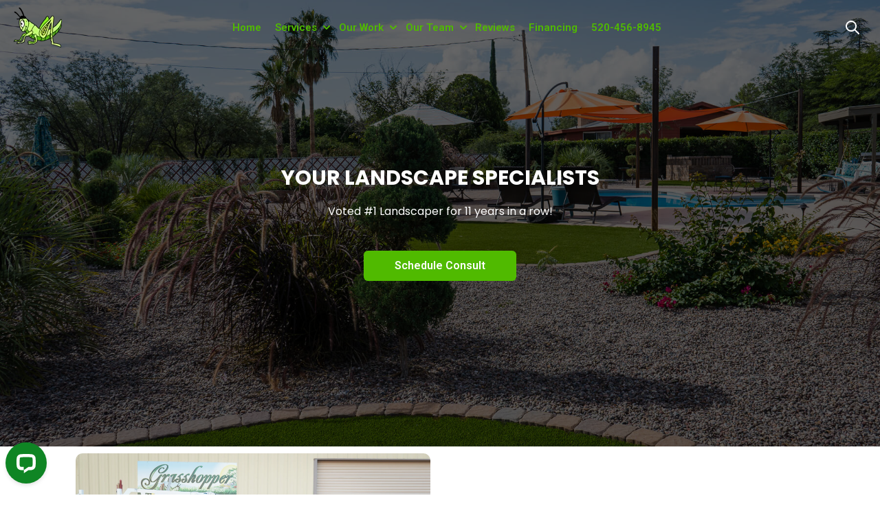

--- FILE ---
content_type: text/html; charset=UTF-8
request_url: https://www.grasshopper-landscaping.com/
body_size: 19241
content:
<!doctype html><html lang="en"><head>
    <meta charset="utf-8">
    
      <title>Landscaping company in Huachuca City, AZ Grasshopper Landscaping</title>
    
    
    <meta name="description" content="Turn your yard into an oasis with Grasshopper Landscaping &amp;
Maintenance! Our family-run landscaping team has been serving Huachuca City, AZ for 25
years.">
    
    
    
    
    
    <meta name="viewport" content="width=device-width, initial-scale=1">

    <script src="/hs/hsstatic/jquery-libs/static-1.1/jquery/jquery-1.7.1.js"></script>
<script>hsjQuery = window['jQuery'];</script>
    <meta property="og:description" content="Turn your yard into an oasis with Grasshopper Landscaping &amp;
Maintenance! Our family-run landscaping team has been serving Huachuca City, AZ for 25
years.">
    <meta property="og:title" content="Landscaping company in Huachuca City, AZ Grasshopper Landscaping">
    <meta name="twitter:description" content="Turn your yard into an oasis with Grasshopper Landscaping &amp;
Maintenance! Our family-run landscaping team has been serving Huachuca City, AZ for 25
years.">
    <meta name="twitter:title" content="Landscaping company in Huachuca City, AZ Grasshopper Landscaping">

    

    
    <style>
a.cta_button{-moz-box-sizing:content-box !important;-webkit-box-sizing:content-box !important;box-sizing:content-box !important;vertical-align:middle}.hs-breadcrumb-menu{list-style-type:none;margin:0px 0px 0px 0px;padding:0px 0px 0px 0px}.hs-breadcrumb-menu-item{float:left;padding:10px 0px 10px 10px}.hs-breadcrumb-menu-divider:before{content:'›';padding-left:10px}.hs-featured-image-link{border:0}.hs-featured-image{float:right;margin:0 0 20px 20px;max-width:50%}@media (max-width: 568px){.hs-featured-image{float:none;margin:0;width:100%;max-width:100%}}.hs-screen-reader-text{clip:rect(1px, 1px, 1px, 1px);height:1px;overflow:hidden;position:absolute !important;width:1px}
</style>

<link rel="stylesheet" href="https://www.grasshopper-landscaping.com/hubfs/hub_generated/template_assets/1/111458205717/1765486796051/template_main.min.css">
<link rel="stylesheet" href="https://www.grasshopper-landscaping.com/hubfs/hub_generated/template_assets/1/111458346555/1765486802730/template_theme-overrides.css">
<link class="hs-async-css" rel="preload" href="https://cdn.jsdelivr.net/animatecss/3.4.0/animate.min.css" as="style" onload="this.onload=null;this.rel='stylesheet'">
<noscript><link rel="stylesheet" href="https://cdn.jsdelivr.net/animatecss/3.4.0/animate.min.css"></noscript>
<link class="hs-async-css" rel="preload" href="https://www.grasshopper-landscaping.com/hubfs/hub_generated/template_assets/1/111458226232/1765486797295/template__fancybox.min.css" as="style" onload="this.onload=null;this.rel='stylesheet'">
<noscript><link rel="stylesheet" href="https://www.grasshopper-landscaping.com/hubfs/hub_generated/template_assets/1/111458226232/1765486797295/template__fancybox.min.css"></noscript>

<style>
  .header__bckwhite{
    background-color: rgba(255, 255, 255, 1.0);
   }
  
  
</style>

<link rel="stylesheet" href="https://7052064.fs1.hubspotusercontent-na1.net/hubfs/7052064/hub_generated/module_assets/1/-2712622/1768421208913/module_search_input.min.css">

<style>
  #hs_cos_wrapper_search_input .hs-search-field__bar>form { border-radius:px; }

#hs_cos_wrapper_search_input .hs-search-field__bar>form>label {}

#hs_cos_wrapper_search_input .hs-search-field__bar>form>.hs-search-field__input { border-radius:px; }

#hs_cos_wrapper_search_input .hs-search-field__button { border-radius:px; }

#hs_cos_wrapper_search_input .hs-search-field__button:hover,
#hs_cos_wrapper_search_input .hs-search-field__button:focus {}

#hs_cos_wrapper_search_input .hs-search-field__button:active {}

#hs_cos_wrapper_search_input .hs-search-field--open .hs-search-field__suggestions { border-radius:px; }

#hs_cos_wrapper_search_input .hs-search-field--open .hs-search-field__suggestions a {}

#hs_cos_wrapper_search_input .hs-search-field--open .hs-search-field__suggestions a:hover {}

</style>

<link rel="stylesheet" href="https://www.grasshopper-landscaping.com/hubfs/hub_generated/module_assets/1/111458957342/1741443833952/module_hero-silky.min.css">

<style>
  #hs_cos_wrapper_dnd_area-module-2 .hero__back {
  background-color:rgba(102,102,102,1.0);
  background-blend-mode:multiply;
  background-image:url(https://www.grasshopper-landscaping.com/hubfs/AAPhoto_DSC08282_-2.jpg);
  background-size:cover;
  background-position:center center;
}

#hs_cos_wrapper_dnd_area-module-2 .hero__banner_h {
  color:#ffffff;
  font-size:30px;
}

#hs_cos_wrapper_dnd_area-module-2 .hero__banner_p {
  font-family:Poppins,sans-serif;
  font-style:normal;
  font-weight:normal;
  text-decoration:none;
  color:#ffffff;
  font-size:16px;
}

</style>


<style>
#hs_cos_wrapper_module_173653882366923 .button-wrapper {
  display:flex;
  grid-gap:25px;
  align-items:center;
}

#hs_cos_wrapper_module_173653882366923 .button-wrapper {}

@media (max-width:500px) {
  #hs_cos_wrapper_module_173653882366923 .button-wrapper { flex-direction:column; }
}

#hs_cos_wrapper_module_173653882366923 .fn__button__one {}

#hs_cos_wrapper_module_173653882366923 .fn__button__one:hover,
#hs_cos_wrapper_module_173653882366923 .fn__button__one:focus {}

#hs_cos_wrapper_module_173653882366923 .fn__button__one:before {}

#hs_cos_wrapper_module_173653882366923 .fn__button__one:active {}

#hs_cos_wrapper_module_173653882366923 .fn__button__two {}

#hs_cos_wrapper_module_173653882366923 .fn__button__two:hover,
#hs_cos_wrapper_module_173653882366923 .fn__button__two:focus {}

#hs_cos_wrapper_module_173653882366923 .fn__button__two:active {}

</style>

<link rel="stylesheet" href="https://www.grasshopper-landscaping.com/hubfs/hub_generated/module_assets/1/111458348304/1741443812259/module_tabs.min.css">

<style>
#hs_cos_wrapper_dnd_area-module-65 .t--btn {}

#hs_cos_wrapper_dnd_area-module-65 .t--btn.active {}

#hs_cos_wrapper_dnd_area-module-65 .t--btn {}

#hs_cos_wrapper_dnd_area-module-65 .fn__tabs .fn__tabs__li {}

#hs_cos_wrapper_dnd_area-module-65 div.fn__nav_scroller {}

#hs_cos_wrapper_dnd_area-module-65 .fn__content-tab {}

#hs_cos_wrapper_dnd_area-module-65 .t--panel {}

</style>

<link rel="stylesheet" href="https://www.grasshopper-landscaping.com/hubfs/hub_generated/module_assets/1/111458735765/1741443829619/module_map.min.css">

<style>
  #hs_cos_wrapper_widget_1682120127355 .map__custom_el { margin-top:-55px; }

</style>

<link rel="stylesheet" href="https://www.grasshopper-landscaping.com/hubfs/hub_generated/module_assets/1/111458814268/1741443831807/module_reviews.min.css">
<link rel="stylesheet" href="https://7052064.fs1.hubspotusercontent-na1.net/hubfs/7052064/hub_generated/module_assets/1/-35056501883/1768421198554/module_video.min.css">

  <style>
    #oembed_container-widget_1755208937038 .oembed_custom-thumbnail_icon svg {
      fill: #000000;
    }
  </style>

<link rel="stylesheet" href="https://www.grasshopper-landscaping.com/hubfs/hub_generated/module_assets/1/152720015248/1741443840265/module_Before_After.min.css">

  <style>
    #hs_cos_wrapper_widget_1733955553515 .room120_before-after { border-radius:0px; }

#hs_cos_wrapper_widget_1733955553515 .room120_before-after_b { border-color:#23446B; }

#hs_cos_wrapper_widget_1733955553515 .room120_before-after { box-shadow:rgba(0,0,0,0.35) 0px 25px 50px -12px; }

  </style>

<link rel="stylesheet" href="https://7052064.fs1.hubspotusercontent-na1.net/hubfs/7052064/hub_generated/module_assets/1/-130792639785/1768421195611/module_logo_grid.min.css">

  <style>
  @layer module {
  #hs_cos_wrapper_widget_1755626540700 .hs-logo-grid { gap:30px; }

#hs_cos_wrapper_widget_1755626540700 .hs-logo-grid__logo-wrapper {
  flex:0 1 calc(25.0% - 22.5px);
  max-width:calc(25.0% - 22.5px);
  padding:0px;
}

#hs_cos_wrapper_widget_1755626540700 .hs-logo-grid__logo { max-height:75px; }

  }
  </style>


<style>
#hs_cos_wrapper_widget_1682119485594 .social-follow { justify-content:center; }

#hs_cos_wrapper_widget_1682119485594 .social-follow__link {}

#hs_cos_wrapper_widget_1682119485594 .social-follow__icon { background-color:rgba(7,94,43,1.0); }

#hs_cos_wrapper_widget_1682119485594 .social-follow__icon svg {
  fill:#FFFFFF;
  color:#FFFFFF;
}

#hs_cos_wrapper_widget_1682119485594 .social-follow__icon svg path { fill:#FFFFFF; }

#hs_cos_wrapper_widget_1682119485594 .social-follow__icon:hover {}

#hs_cos_wrapper_widget_1682119485594 .social-follow__icon:hover svg {}

#hs_cos_wrapper_widget_1682119485594 .social-follow__icon:hover,
#hs_cos_wrapper_widget_1682119485594 .social-follow__icon:focus { background-color:rgba(0,14,0,1.0); }

#hs_cos_wrapper_widget_1682119485594 .social-follow__icon:active { background-color:rgba(87,174,123,1.0); }

</style>


<style>
/* Social follow wrapper */

.social-follow {
  align-items: flex-start;
  display: flex;
  flex-wrap: wrap;
  grid-gap:15px;
}

/* Social follow icons */
.icon svg {
  height: 2rem;
  width: 2rem;
}
.social-follow__link {
  margin-right: 0.7rem;
}

.social-follow__link:last-child {
  margin-right: 0;
}
@media (max-width: 767px){
  .social-follow {
    justify-content: center!important;
  }
}
  </style>


  <style>
  #hs_cos_wrapper_footer-module-4 hr {
  border:0 none;
  border-bottom-width:1px;
  border-bottom-style:solid;
  border-bottom-color:rgba(255,255,255,1.0);
  margin-left:auto;
  margin-right:auto;
  margin-top:10px;
  margin-bottom:10px;
  width:50%;
}

  </style>


<style>
#hs_cos_wrapper_footer-module-6 .social-follow { justify-content:center; }

#hs_cos_wrapper_footer-module-6 .social-follow__link {}

#hs_cos_wrapper_footer-module-6 .social-follow__icon {}

#hs_cos_wrapper_footer-module-6 .social-follow__icon svg {}

#hs_cos_wrapper_footer-module-6 .social-follow__icon svg path {}

#hs_cos_wrapper_footer-module-6 .social-follow__icon:hover {}

#hs_cos_wrapper_footer-module-6 .social-follow__icon:hover svg {}

</style>


  <style>
  #hs_cos_wrapper_footer-module-9 hr {
  border:0 none;
  border-bottom-width:1px;
  border-bottom-style:solid;
  border-bottom-color:rgba(255,255,255,1.0);
  margin-left:auto;
  margin-right:auto;
  margin-top:10px;
  margin-bottom:10px;
  width:50%;
}

  </style>


<style> </style>

<style>
  @font-face {
    font-family: "Roboto";
    font-weight: 400;
    font-style: normal;
    font-display: swap;
    src: url("/_hcms/googlefonts/Roboto/regular.woff2") format("woff2"), url("/_hcms/googlefonts/Roboto/regular.woff") format("woff");
  }
  @font-face {
    font-family: "Roboto";
    font-weight: 600;
    font-style: normal;
    font-display: swap;
    src: url("/_hcms/googlefonts/Roboto/600.woff2") format("woff2"), url("/_hcms/googlefonts/Roboto/600.woff") format("woff");
  }
  @font-face {
    font-family: "Roboto";
    font-weight: 700;
    font-style: normal;
    font-display: swap;
    src: url("/_hcms/googlefonts/Roboto/700.woff2") format("woff2"), url("/_hcms/googlefonts/Roboto/700.woff") format("woff");
  }
  @font-face {
    font-family: "Poppins";
    font-weight: 700;
    font-style: normal;
    font-display: swap;
    src: url("/_hcms/googlefonts/Poppins/700.woff2") format("woff2"), url("/_hcms/googlefonts/Poppins/700.woff") format("woff");
  }
  @font-face {
    font-family: "Poppins";
    font-weight: 400;
    font-style: normal;
    font-display: swap;
    src: url("/_hcms/googlefonts/Poppins/regular.woff2") format("woff2"), url("/_hcms/googlefonts/Poppins/regular.woff") format("woff");
  }
  @font-face {
    font-family: "Poppins";
    font-weight: 400;
    font-style: normal;
    font-display: swap;
    src: url("/_hcms/googlefonts/Poppins/regular.woff2") format("woff2"), url("/_hcms/googlefonts/Poppins/regular.woff") format("woff");
  }
  @font-face {
    font-family: "Poppins";
    font-weight: 700;
    font-style: normal;
    font-display: swap;
    src: url("/_hcms/googlefonts/Poppins/700.woff2") format("woff2"), url("/_hcms/googlefonts/Poppins/700.woff") format("woff");
  }
  @font-face {
    font-family: "Hind";
    font-weight: 700;
    font-style: normal;
    font-display: swap;
    src: url("/_hcms/googlefonts/Hind/700.woff2") format("woff2"), url("/_hcms/googlefonts/Hind/700.woff") format("woff");
  }
  @font-face {
    font-family: "Hind";
    font-weight: 400;
    font-style: normal;
    font-display: swap;
    src: url("/_hcms/googlefonts/Hind/regular.woff2") format("woff2"), url("/_hcms/googlefonts/Hind/regular.woff") format("woff");
  }
  @font-face {
    font-family: "Hind";
    font-weight: 400;
    font-style: normal;
    font-display: swap;
    src: url("/_hcms/googlefonts/Hind/regular.woff2") format("woff2"), url("/_hcms/googlefonts/Hind/regular.woff") format("woff");
  }
  @font-face {
    font-family: "Hind";
    font-weight: 600;
    font-style: normal;
    font-display: swap;
    src: url("/_hcms/googlefonts/Hind/600.woff2") format("woff2"), url("/_hcms/googlefonts/Hind/600.woff") format("woff");
  }
</style>

<!-- Editor Styles -->
<style id="hs_editor_style" type="text/css">
#hs_cos_wrapper_module_173653843226218  { display: block !important; padding-top: 0px !important }
#hs_cos_wrapper_module_173653843226218  { display: block !important; padding-top: 0px !important }
.header-row-0-force-full-width-section > .row-fluid {
  max-width: none !important;
}
.dnd_area-row-0-force-full-width-section > .row-fluid {
  max-width: none !important;
}
.widget_1736537210583-flexbox-positioning {
  display: -ms-flexbox !important;
  -ms-flex-direction: column !important;
  -ms-flex-align: center !important;
  -ms-flex-pack: start;
  display: flex !important;
  flex-direction: column !important;
  align-items: center !important;
  justify-content: flex-start;
}
.widget_1736537210583-flexbox-positioning > div {
  max-width: 100%;
  flex-shrink: 0 !important;
}
.module_173653843226232-flexbox-positioning {
  display: -ms-flexbox !important;
  -ms-flex-direction: column !important;
  -ms-flex-align: start !important;
  -ms-flex-pack: start;
  display: flex !important;
  flex-direction: column !important;
  align-items: flex-start !important;
  justify-content: flex-start;
}
.module_173653843226232-flexbox-positioning > div {
  max-width: 100%;
  flex-shrink: 0 !important;
}
.module_173653843226235-flexbox-positioning {
  display: -ms-flexbox !important;
  -ms-flex-direction: column !important;
  -ms-flex-align: center !important;
  -ms-flex-pack: start;
  display: flex !important;
  flex-direction: column !important;
  align-items: center !important;
  justify-content: flex-start;
}
.module_173653843226235-flexbox-positioning > div {
  max-width: 100%;
  flex-shrink: 0 !important;
}
.module_173653843226224-flexbox-positioning {
  display: -ms-flexbox !important;
  -ms-flex-direction: column !important;
  -ms-flex-align: start !important;
  -ms-flex-pack: start;
  display: flex !important;
  flex-direction: column !important;
  align-items: flex-start !important;
  justify-content: flex-start;
}
.module_173653843226224-flexbox-positioning > div {
  max-width: 100%;
  flex-shrink: 0 !important;
}
.module_173653843226227-flexbox-positioning {
  display: -ms-flexbox !important;
  -ms-flex-direction: column !important;
  -ms-flex-align: center !important;
  -ms-flex-pack: start;
  display: flex !important;
  flex-direction: column !important;
  align-items: center !important;
  justify-content: flex-start;
}
.module_173653843226227-flexbox-positioning > div {
  max-width: 100%;
  flex-shrink: 0 !important;
}
.module_173653843226216-flexbox-positioning {
  display: -ms-flexbox !important;
  -ms-flex-direction: column !important;
  -ms-flex-align: start !important;
  -ms-flex-pack: start;
  display: flex !important;
  flex-direction: column !important;
  align-items: flex-start !important;
  justify-content: flex-start;
}
.module_173653843226216-flexbox-positioning > div {
  max-width: 100%;
  flex-shrink: 0 !important;
}
.module_173653843226219-flexbox-positioning {
  display: -ms-flexbox !important;
  -ms-flex-direction: column !important;
  -ms-flex-align: center !important;
  -ms-flex-pack: start;
  display: flex !important;
  flex-direction: column !important;
  align-items: center !important;
  justify-content: flex-start;
}
.module_173653843226219-flexbox-positioning > div {
  max-width: 100%;
  flex-shrink: 0 !important;
}
.widget_1727470275352-flexbox-positioning {
  display: -ms-flexbox !important;
  -ms-flex-direction: column !important;
  -ms-flex-align: center !important;
  -ms-flex-pack: start;
  display: flex !important;
  flex-direction: column !important;
  align-items: center !important;
  justify-content: flex-start;
}
.widget_1727470275352-flexbox-positioning > div {
  max-width: 100%;
  flex-shrink: 0 !important;
}
.footer-row-0-max-width-section-centering > .row-fluid {
  max-width: 750px !important;
  margin-left: auto !important;
  margin-right: auto !important;
}
/* HubSpot Non-stacked Media Query Styles */
@media (min-width:768px) {
  .dnd_area-row-1-vertical-alignment > .row-fluid {
    display: -ms-flexbox !important;
    -ms-flex-direction: row;
    display: flex !important;
    flex-direction: row;
  }
  .dnd_area-row-7-vertical-alignment > .row-fluid {
    display: -ms-flexbox !important;
    -ms-flex-direction: row;
    display: flex !important;
    flex-direction: row;
  }
  .cell_173653882366910-vertical-alignment {
    display: -ms-flexbox !important;
    -ms-flex-direction: column !important;
    -ms-flex-pack: center !important;
    display: flex !important;
    flex-direction: column !important;
    justify-content: center !important;
  }
  .cell_173653882366910-vertical-alignment > div {
    flex-shrink: 0 !important;
  }
  .cell_1736538959125-vertical-alignment {
    display: -ms-flexbox !important;
    -ms-flex-direction: column !important;
    -ms-flex-pack: center !important;
    display: flex !important;
    flex-direction: column !important;
    justify-content: center !important;
  }
  .cell_1736538959125-vertical-alignment > div {
    flex-shrink: 0 !important;
  }
  .cell_1736540542700-vertical-alignment {
    display: -ms-flexbox !important;
    -ms-flex-direction: column !important;
    -ms-flex-pack: center !important;
    display: flex !important;
    flex-direction: column !important;
    justify-content: center !important;
  }
  .cell_1736540542700-vertical-alignment > div {
    flex-shrink: 0 !important;
  }
  .cell_1736540579016-vertical-alignment {
    display: -ms-flexbox !important;
    -ms-flex-direction: column !important;
    -ms-flex-pack: center !important;
    display: flex !important;
    flex-direction: column !important;
    justify-content: center !important;
  }
  .cell_1736540579016-vertical-alignment > div {
    flex-shrink: 0 !important;
  }
  .dnd_area-column-60-row-0-vertical-alignment > .row-fluid {
    display: -ms-flexbox !important;
    -ms-flex-direction: row;
    display: flex !important;
    flex-direction: row;
  }
  .cell_1682119485766-vertical-alignment {
    display: -ms-flexbox !important;
    -ms-flex-direction: column !important;
    -ms-flex-pack: center !important;
    display: flex !important;
    flex-direction: column !important;
    justify-content: center !important;
  }
  .cell_1682119485766-vertical-alignment > div {
    flex-shrink: 0 !important;
  }
  .footer-column-1-row-3-vertical-alignment > .row-fluid {
    display: -ms-flexbox !important;
    -ms-flex-direction: row;
    display: flex !important;
    flex-direction: row;
  }
  .footer-column-7-vertical-alignment {
    display: -ms-flexbox !important;
    -ms-flex-direction: column !important;
    -ms-flex-pack: center !important;
    display: flex !important;
    flex-direction: column !important;
    justify-content: center !important;
  }
  .footer-column-7-vertical-alignment > div {
    flex-shrink: 0 !important;
  }
  .footer-column-5-vertical-alignment {
    display: -ms-flexbox !important;
    -ms-flex-direction: column !important;
    -ms-flex-pack: center !important;
    display: flex !important;
    flex-direction: column !important;
    justify-content: center !important;
  }
  .footer-column-5-vertical-alignment > div {
    flex-shrink: 0 !important;
  }
}
/* HubSpot Styles (default) */
.header-row-0-padding {
  padding-top: 0px !important;
  padding-bottom: 0px !important;
  padding-left: 0px !important;
  padding-right: 0px !important;
}
.header-row-0-hidden {
  display: block !important;
}
.header-module-1-hidden {
  display: block !important;
}
.dnd_area-row-0-padding {
  padding-top: 0px !important;
  padding-bottom: 0px !important;
  padding-left: 0px !important;
  padding-right: 0px !important;
}
.dnd_area-row-1-padding {
  padding-top: 10px !important;
}
.dnd_area-row-2-padding {
  padding-top: 20px !important;
  padding-bottom: 10px !important;
}
.dnd_area-row-3-background-layers {
  background-image: linear-gradient(rgba(250, 250, 250, 1), rgba(250, 250, 250, 1)) !important;
  background-position: left top !important;
  background-size: auto !important;
  background-repeat: no-repeat !important;
}
.dnd_area-row-6-padding {
  padding-top: 5px !important;
  padding-bottom: 5px !important;
}
.dnd_area-row-7-padding {
  padding-top: 10px !important;
  padding-bottom: 10px !important;
}
.dnd_area-row-9-padding {
  padding-top: 40px !important;
  padding-bottom: 40px !important;
}
.dnd_area-row-11-padding {
  padding-top: 20px !important;
  padding-bottom: 20px !important;
}
.cell_1736540542700-padding {
  padding-left: 105px !important;
}
.footer-row-0-padding {
  padding-top: 60px !important;
  padding-bottom: 60px !important;
}
</style>
    
  <script data-search_input-config="config_search_input" type="application/json">
  {
    "autosuggest_results_message": "Results for \u201C[[search_term]]\u201D",
    "autosuggest_no_results_message": "There are no autosuggest results for \u201C[[search_term]]\u201D",
    "sr_empty_search_field_message": "There are no suggestions because the search field is empty.",
    "sr_autosuggest_results_message": "There are currently [[number_of_results]] auto-suggested results for [[search_term]]. Navigate to the results list by pressing the down arrow key, or press return to search for all results.",
    "sr_search_field_aria_label": "This is a search field with an auto-suggest feature attached.",
    "sr_search_button_aria_label": "Search"
  }
  </script>

  <script id="hs-search-input__valid-content-types" type="application/json">
    [
      
        "SITE_PAGE",
      
        "LANDING_PAGE",
      
        "BLOG_POST",
      
        "LISTING_PAGE",
      
        "KNOWLEDGE_ARTICLE",
      
        "HS_CASE_STUDY"
      
    ]
  </script>

<script type="application/ld+json">
{"@context":"https://schema.org","@type":"VideoObject","contentUrl":"https://6604949.fs1.hubspotusercontent-na1.net/hubfs/6604949/Grasshopper%20Landscaping%20and%20Maintenance%20LLC_rev2_Sky%20Islands%20Regional%20Partnership%202024%2c%20AZ.mp4","dateModified":"2025-09-09T03:23:38.458Z","duration":"PT31S","height":1080,"name":"Grasshopper Landscaping and Maintenance LLC_rev2_Sky Islands Regional Partnership 2024, AZ","thumbnailUrl":"https://6604949.fs1.hubspotusercontent-na1.net/hubfs/6604949/Grasshopper%20Landscaping%20and%20Maintenance%20LLC_rev2_Sky%20Islands%20Regional%20Partnership%202024%2c%20AZ.mp4/medium.jpg?t=1755208984436","uploadDate":"2025-08-14T22:02:40.248Z","width":1920}</script>


    
<!--  Added by GoogleTagManager integration -->
<script>
var _hsp = window._hsp = window._hsp || [];
window.dataLayer = window.dataLayer || [];
function gtag(){dataLayer.push(arguments);}

var useGoogleConsentModeV2 = true;
var waitForUpdateMillis = 1000;



var hsLoadGtm = function loadGtm() {
    if(window._hsGtmLoadOnce) {
      return;
    }

    if (useGoogleConsentModeV2) {

      gtag('set','developer_id.dZTQ1Zm',true);

      gtag('consent', 'default', {
      'ad_storage': 'denied',
      'analytics_storage': 'denied',
      'ad_user_data': 'denied',
      'ad_personalization': 'denied',
      'wait_for_update': waitForUpdateMillis
      });

      _hsp.push(['useGoogleConsentModeV2'])
    }

    (function(w,d,s,l,i){w[l]=w[l]||[];w[l].push({'gtm.start':
    new Date().getTime(),event:'gtm.js'});var f=d.getElementsByTagName(s)[0],
    j=d.createElement(s),dl=l!='dataLayer'?'&l='+l:'';j.async=true;j.src=
    'https://www.googletagmanager.com/gtm.js?id='+i+dl;f.parentNode.insertBefore(j,f);
    })(window,document,'script','dataLayer','GTM-5ZHNV5BX');

    window._hsGtmLoadOnce = true;
};

_hsp.push(['addPrivacyConsentListener', function(consent){
  if(consent.allowed || (consent.categories && consent.categories.analytics)){
    hsLoadGtm();
  }
}]);

</script>

<!-- /Added by GoogleTagManager integration -->

    <link rel="canonical" href="https://www.grasshopper-landscaping.com">


<meta property="og:url" content="https://www.grasshopper-landscaping.com">
<meta name="twitter:card" content="summary">
<meta http-equiv="content-language" content="en">





<!-- Google Tag Manager -->
<script>(function(w,d,s,l,i){w[l]=w[l]||[];w[l].push({'gtm.start':
new Date().getTime(),event:'gtm.js'});var f=d.getElementsByTagName(s)[0],
j=d.createElement(s),dl=l!='dataLayer'?'&l='+l:'';j.async=true;j.src=
'https://www.googletagmanager.com/gtm.js?id='+i+dl;f.parentNode.insertBefore(j,f);
})(window,document,'script','dataLayer','GTM-NRQT4945');</script>
<!-- End Google Tag Manager -->

  <meta name="generator" content="HubSpot"></head>
  <body>
<!--  Added by GoogleTagManager integration -->
<noscript><iframe src="https://www.googletagmanager.com/ns.html?id=GTM-5ZHNV5BX" height="0" width="0" style="display:none;visibility:hidden"></iframe></noscript>

<!-- /Added by GoogleTagManager integration -->

    <div class="body-wrapper   hs-content-id-186410624555 hs-site-page page ">
      
  


      
        <div data-global-resource-path="@marketplace/Media_Source/Silky_Free/templates/partials/header.html"><header class="header">
    
    <a href="#main-content" id="header" class="header__skip">Skip to content</a>
  
    
    <div class="container-fluid">
<div class="row-fluid-wrapper">
<div class="row-fluid">
<div class="span12 widget-span widget-type-cell " style="" data-widget-type="cell" data-x="0" data-w="12">

</div><!--end widget-span -->
</div>
</div>
</div>
    
    
    <div class="container-fluid">
<div class="row-fluid-wrapper">
<div class="row-fluid">
<div class="span12 widget-span widget-type-cell " style="" data-widget-type="cell" data-x="0" data-w="12">

<div class="row-fluid-wrapper row-depth-1 row-number-1 header-row-0-hidden dnd-section header-row-0-padding header-row-0-force-full-width-section">
<div class="row-fluid ">
<div class="span12 widget-span widget-type-cell dnd-column" style="" data-widget-type="cell" data-x="0" data-w="12">

<div class="row-fluid-wrapper row-depth-1 row-number-2 dnd-row">
<div class="row-fluid ">
<div class="span12 widget-span widget-type-custom_widget header-module-1-hidden dnd-module" style="" data-widget-type="custom_widget" data-x="0" data-w="12">
<div id="hs_cos_wrapper_header-module-1" class="hs_cos_wrapper hs_cos_wrapper_widget hs_cos_wrapper_type_module" style="" data-hs-cos-general-type="widget" data-hs-cos-type="module">















<style>
#hs_cos_wrapper_header-module-1 .mega__menu_container-el.mg__center {
  max-width:1200px;
  margin:auto;
}

#hs_cos_wrapper_header-module-1 .inner__title {}

#hs_cos_wrapper_header-module-1 .header__bottom {}

#hs_cos_wrapper_header-module-1 .sticky-trans .header__bottom {}

#hs_cos_wrapper_header-module-1 .header__container--left .header__wrapper--bottom { max-width:100%; }

#hs_cos_wrapper_header-module-1 .mega__menu_container {}

#hs_cos_wrapper_header-module-1 .mega__menu_container {}

#hs_cos_wrapper_header-module-1 .header__language-switcher-current-label>span {}

#hs_cos_wrapper_header-module-1 .header__language-switcher .globe_class:before {}

#hs_cos_wrapper_header-module-1 .header__language-switcher:hover .header__language-switcher-current-label>span,
#hs_cos_wrapper_header-module-1 .header__language-switcher:focus .header__language-switcher-current-label>span {}

#hs_cos_wrapper_header-module-1 .header__language-switcher .lang_list_class a:hover,
#hs_cos_wrapper_header-module-1 .header__language-switcher .lang_list_class a:focus {}

#hs_cos_wrapper_header-module-1 .header__language-switcher .lang_list_class a:active {}

#hs_cos_wrapper_header-module-1 .sticky-trans .header__menu-link,
#hs_cos_wrapper_header-module-1 .header__menu-link,
#hs_cos_wrapper_header-module-1 .inner__menu ul li a { color:#50ba00; }

#hs_cos_wrapper_header-module-1 .header__bckwhite .header__menu-link {}

#hs_cos_wrapper_header-module-1 .inner__menu ul li a,
#hs_cos_wrapper_header-module-1 .header__menu-link {}

#hs_cos_wrapper_header-module-1 .header__menu-inver {
  margin-left:auto;
  margin-right:auto;
}

#hs_cos_wrapper_header-module-1 .sticky-trans .header__menu-item--depth-1>.header__menu-child-toggle svg { fill:#50ba00; }

#hs_cos_wrapper_header-module-1 .header__bckwhite .header__menu-item--depth-1>.header__menu-child-toggle svg {}

@media (max-width:982px) {
  #hs_cos_wrapper_header-module-1 .sticky-trans .header__menu-link,
  #hs_cos_wrapper_header-module-1 .inner__menu ul li a {}

  #hs_cos_wrapper_header-module-1 .header__menu-item--depth-1>.header__menu-child-toggle svg {}

  #hs_cos_wrapper_header-module-1 .sticky-trans .header__menu-item--depth-1>.header__menu-child-toggle svg {}
}

#hs_cos_wrapper_header-module-1 .header__menu-submenu .header__menu-link {}

#hs_cos_wrapper_header-module-1 .header__menu-item--depth-1>.header__menu-link:hover,
#hs_cos_wrapper_header-module-1 .inner__menu ul li a:hover,
#hs_cos_wrapper_header-module-1 .header__menu-item--depth-1>.header__menu-link:focus {}

#hs_cos_wrapper_header-module-1 .header__menu--desktop .header__menu-item--depth-1>.header__menu-link:not(.button):hover,
#hs_cos_wrapper_header-module-1 .header__menu--desktop .header__menu-item--depth-1:hover>.header__menu-link:not(.button),
#hs_cos_wrapper_header-module-1 .header__menu--desktop .header__menu-item--depth-1:hover .header__menu-child-toggle svg {}

#hs_cos_wrapper_header-module-1 .header__menu-item--depth-1>.header__menu-link:active {}

#hs_cos_wrapper_header-module-1 .header__menu-submenu .header__menu-link--active-link,
#hs_cos_wrapper_header-module-1 .inner__menu ul li.active-branch a {}

#hs_cos_wrapper_header-module-1 .header__menu-submenu .header__menu-link:hover,
#hs_cos_wrapper_header-module-1 .header__menu-submenu .header__menu-link:focus {}

#hs_cos_wrapper_header-module-1 .button {}

#hs_cos_wrapper_header-module-1 .button:hover,
#hs_cos_wrapper_header-module-1 .button:focus {}

#hs_cos_wrapper_header-module-1 .button:active {}

</style>




  <div id="header__fix" class="header__container header__container--left sticky-trans">

    <div class="header__bottom">
      <div class="header__wrapper header__wrapper--bottom">
        <div class="header__logo-col">
          
  
    
  
  <div class="header__logo">
    
      
      
        <img class="header__logo-image logo_ini" src="https://www.grasshopper-landscaping.com/hs-fs/hubfs/grasshopper-2.png?width=70&amp;height=58&amp;name=grasshopper-2.png" loading="eager" alt="grasshopper-2" height="58" width="70" srcset="https://www.grasshopper-landscaping.com/hs-fs/hubfs/grasshopper-2.png?width=35&amp;height=29&amp;name=grasshopper-2.png 35w, https://www.grasshopper-landscaping.com/hs-fs/hubfs/grasshopper-2.png?width=70&amp;height=58&amp;name=grasshopper-2.png 70w, https://www.grasshopper-landscaping.com/hs-fs/hubfs/grasshopper-2.png?width=105&amp;height=87&amp;name=grasshopper-2.png 105w, https://www.grasshopper-landscaping.com/hs-fs/hubfs/grasshopper-2.png?width=140&amp;height=116&amp;name=grasshopper-2.png 140w, https://www.grasshopper-landscaping.com/hs-fs/hubfs/grasshopper-2.png?width=175&amp;height=145&amp;name=grasshopper-2.png 175w, https://www.grasshopper-landscaping.com/hs-fs/hubfs/grasshopper-2.png?width=210&amp;height=174&amp;name=grasshopper-2.png 210w" sizes="(max-width: 70px) 100vw, 70px">
        
          <img class="header__logo-image head_sticky" src="https://www.grasshopper-landscaping.com/hs-fs/hubfs/grasshopper-1.jpg?width=70&amp;height=58&amp;name=grasshopper-1.jpg" loading="eager" alt="grasshopper-1" height="58" width="70" srcset="https://www.grasshopper-landscaping.com/hs-fs/hubfs/grasshopper-1.jpg?width=35&amp;height=29&amp;name=grasshopper-1.jpg 35w, https://www.grasshopper-landscaping.com/hs-fs/hubfs/grasshopper-1.jpg?width=70&amp;height=58&amp;name=grasshopper-1.jpg 70w, https://www.grasshopper-landscaping.com/hs-fs/hubfs/grasshopper-1.jpg?width=105&amp;height=87&amp;name=grasshopper-1.jpg 105w, https://www.grasshopper-landscaping.com/hs-fs/hubfs/grasshopper-1.jpg?width=140&amp;height=116&amp;name=grasshopper-1.jpg 140w, https://www.grasshopper-landscaping.com/hs-fs/hubfs/grasshopper-1.jpg?width=175&amp;height=145&amp;name=grasshopper-1.jpg 175w, https://www.grasshopper-landscaping.com/hs-fs/hubfs/grasshopper-1.jpg?width=210&amp;height=174&amp;name=grasshopper-1.jpg 210w" sizes="(max-width: 70px) 100vw, 70px">
        
      
      
    
  </div>

        </div>
        <div class="header__menu-inver">
          <div class="header__menu-col">
          
  <nav class="header__menu header__menu--desktop" aria-label="Desktop navigation">
    <ul class="header__menu-wrapper no-list">
      
  
  
  
    
    <li class="header__menu-item header__menu-item--depth-1  hs-skip-lang-url-rewrite">
      <a class="header__menu-link  header__menu-link--active-link" href="https://www.grasshopper-landscaping.com" aria-current="page">Home</a>
      
    </li>
  
  
    
    <li class="header__menu-item header__menu-item--depth-1 header__menu-item--has-submenu hs-skip-lang-url-rewrite">
      <a class="header__menu-link header__menu-link--toggle " href="https://www.grasshopper-landscaping.com/landscaping" aria-haspopup="true" aria-expanded="false">Services</a>
      
        
          <button class="header__menu-child-toggle no-button" aria-expanded="false">
            <span class="show-for-sr">Show submenu for Services</span>
              <svg version="1.0" xmlns="http://www.w3.org/2000/svg" viewbox="0 0 448 512" aria-hidden="true"><g id="chevron-down1_layer"><path d="M207.029 381.476L12.686 187.132c-9.373-9.373-9.373-24.569 0-33.941l22.667-22.667c9.357-9.357 24.522-9.375 33.901-.04L224 284.505l154.745-154.021c9.379-9.335 24.544-9.317 33.901.04l22.667 22.667c9.373 9.373 9.373 24.569 0 33.941L240.971 381.476c-9.373 9.372-24.569 9.372-33.942 0z" /></g></svg>
          </button>
          <ul class="header__menu-submenu header__menu-submenu--level-2 no-list">
            
            
              
    <li class="header__menu-item header__menu-item--depth-2  hs-skip-lang-url-rewrite">
      <a class="header__menu-link  " href="https://www.grasshopper-landscaping.com/landscaping">Landscaping</a>
      
    </li>
  
            
              
    <li class="header__menu-item header__menu-item--depth-2  hs-skip-lang-url-rewrite">
      <a class="header__menu-link  " href="https://www.grasshopper-landscaping.com/maintenance">Maintenance</a>
      
    </li>
  
            
              
    <li class="header__menu-item header__menu-item--depth-2  hs-skip-lang-url-rewrite">
      <a class="header__menu-link  " href="https://www.grasshopper-landscaping.com/pool-maintenance">Pool Maintenance</a>
      
    </li>
  
            
              
    <li class="header__menu-item header__menu-item--depth-2  hs-skip-lang-url-rewrite">
      <a class="header__menu-link  " href="https://www.grasshopper-landscaping.com/irrigation">Irrigation</a>
      
    </li>
  
            
              
    <li class="header__menu-item header__menu-item--depth-2  hs-skip-lang-url-rewrite">
      <a class="header__menu-link  " href="https://www.grasshopper-landscaping.com/trees-and-shrubs">Trees  Shrubs</a>
      
    </li>
  
            
              
    <li class="header__menu-item header__menu-item--depth-2  hs-skip-lang-url-rewrite">
      <a class="header__menu-link  " href="https://www.grasshopper-landscaping.com/flagpoles">Flagpoles</a>
      
    </li>
  
            
              
    <li class="header__menu-item header__menu-item--depth-2  hs-skip-lang-url-rewrite">
      <a class="header__menu-link  " href="https://www.grasshopper-landscaping.com/cowboy-cauldron">Cowboy Cauldron</a>
      
    </li>
  
            
              
    <li class="header__menu-item header__menu-item--depth-2  hs-skip-lang-url-rewrite">
      <a class="header__menu-link  " href="https://www.grasshopper-landscaping.com/turf-cleaning">Turf Cleaning</a>
      
    </li>
  
            
          </ul>
        
      
    </li>
  
  
    
    <li class="header__menu-item header__menu-item--depth-1 header__menu-item--has-submenu hs-skip-lang-url-rewrite">
      <a class="header__menu-link header__menu-link--toggle " href="https://www.grasshopper-landscaping.com/gallery" aria-haspopup="true" aria-expanded="false">Our Work</a>
      
        
          <button class="header__menu-child-toggle no-button" aria-expanded="false">
            <span class="show-for-sr">Show submenu for Our Work</span>
              <svg version="1.0" xmlns="http://www.w3.org/2000/svg" viewbox="0 0 448 512" aria-hidden="true"><g id="chevron-down2_layer"><path d="M207.029 381.476L12.686 187.132c-9.373-9.373-9.373-24.569 0-33.941l22.667-22.667c9.357-9.357 24.522-9.375 33.901-.04L224 284.505l154.745-154.021c9.379-9.335 24.544-9.317 33.901.04l22.667 22.667c9.373 9.373 9.373 24.569 0 33.941L240.971 381.476c-9.373 9.372-24.569 9.372-33.942 0z" /></g></svg>
          </button>
          <ul class="header__menu-submenu header__menu-submenu--level-2 no-list">
            
            
              
    <li class="header__menu-item header__menu-item--depth-2  hs-skip-lang-url-rewrite">
      <a class="header__menu-link  " href="https://www.grasshopper-landscaping.com/gallery">Photo</a>
      
    </li>
  
            
              
    <li class="header__menu-item header__menu-item--depth-2  hs-skip-lang-url-rewrite">
      <a class="header__menu-link  " href="https://www.grasshopper-landscaping.com/landscaping-in-sierra-vista-professional-services">Videos</a>
      
    </li>
  
            
          </ul>
        
      
    </li>
  
  
    
    <li class="header__menu-item header__menu-item--depth-1 header__menu-item--has-submenu hs-skip-lang-url-rewrite">
      <a class="header__menu-link header__menu-link--toggle " href="https://www.grasshopper-landscaping.com/aboutus" aria-haspopup="true" aria-expanded="false">Our Team</a>
      
        
          <button class="header__menu-child-toggle no-button" aria-expanded="false">
            <span class="show-for-sr">Show submenu for Our Team</span>
              <svg version="1.0" xmlns="http://www.w3.org/2000/svg" viewbox="0 0 448 512" aria-hidden="true"><g id="chevron-down3_layer"><path d="M207.029 381.476L12.686 187.132c-9.373-9.373-9.373-24.569 0-33.941l22.667-22.667c9.357-9.357 24.522-9.375 33.901-.04L224 284.505l154.745-154.021c9.379-9.335 24.544-9.317 33.901.04l22.667 22.667c9.373 9.373 9.373 24.569 0 33.941L240.971 381.476c-9.373 9.372-24.569 9.372-33.942 0z" /></g></svg>
          </button>
          <ul class="header__menu-submenu header__menu-submenu--level-2 no-list">
            
            
              
    <li class="header__menu-item header__menu-item--depth-2  hs-skip-lang-url-rewrite">
      <a class="header__menu-link  " href="https://www.grasshopper-landscaping.com/contact-us">Contact</a>
      
    </li>
  
            
              
    <li class="header__menu-item header__menu-item--depth-2  hs-skip-lang-url-rewrite">
      <a class="header__menu-link  " href="https://www.grasshopper-landscaping.com/aboutus">About Us</a>
      
    </li>
  
            
              
    <li class="header__menu-item header__menu-item--depth-2  hs-skip-lang-url-rewrite">
      <a class="header__menu-link  " href="https://www.grasshopper-landscaping.com/join-our-team">Join our Team</a>
      
    </li>
  
            
              
    <li class="header__menu-item header__menu-item--depth-2  hs-skip-lang-url-rewrite">
      <a class="header__menu-link  " href="https://www.grasshopper-landscaping.com/newsletter">Newsletter</a>
      
    </li>
  
            
              
    <li class="header__menu-item header__menu-item--depth-2  hs-skip-lang-url-rewrite">
      <a class="header__menu-link  " href="https://www.grasshopper-landscaping.com/blog">Blog</a>
      
    </li>
  
            
              
    <li class="header__menu-item header__menu-item--depth-2  hs-skip-lang-url-rewrite">
      <a class="header__menu-link  " href="https://www.grasshopper-landscaping.com/faq">FAQ</a>
      
    </li>
  
            
              
    <li class="header__menu-item header__menu-item--depth-2  hs-skip-lang-url-rewrite">
      <a class="header__menu-link  " href="https://www.grasshopper-landscaping.com/materials">Materials</a>
      
    </li>
  
            
          </ul>
        
      
    </li>
  
  
    
    <li class="header__menu-item header__menu-item--depth-1  hs-skip-lang-url-rewrite">
      <a class="header__menu-link  " href="https://www.grasshopper-landscaping.com/reviews">Reviews</a>
      
    </li>
  
  
    
    <li class="header__menu-item header__menu-item--depth-1  hs-skip-lang-url-rewrite">
      <a class="header__menu-link  " href="https://www.grasshopper-landscaping.com/financing">Financing</a>
      
    </li>
  
  
    
    <li class="header__menu-item header__menu-item--depth-1  hs-skip-lang-url-rewrite">
      <a class="header__menu-link  " href="TEL:5204568945">520-456-8945</a>
      
    </li>
  
  

    </ul>
  </nav>

          
  <div class="header__menu-container header__menu-container--mobile">
    <button class="header__menu-toggle header__menu-toggle--open header__menu-toggle--show no-button">
      <span class="show-for-sr">Open main navigation</span>
      <svg xmlns="http://www.w3.org/2000/svg" width="30" height="22.5" viewbox="0 0 30 22.5">
        <g id="burger_-menu_-more_-sort" data-name="burger,-menu,-more,-sort" transform="translate(-4 -7)">
          <path id="Shape" d="M34,27v2.5H4V27Zm0-10v2.5H4V17ZM34,7V9.5H4V7Z" />
        </g>
      </svg>
    </button>
    <button class="header__menu-toggle header__menu-toggle--close no-button">
      <span class="show-for-sr">Close main navigation</span>
      <svg xmlns="http://www.w3.org/2000/svg" width="30" height="30" viewbox="0 0 30 30">
        <g id="_02_User" data-name="02 User" transform="translate(0.006 0.003)">
          <path id="Trazado_68" data-name="Trazado 68" d="M1.459,30A1.465,1.465,0,0,1,.423,27.5L27.491.426A1.465,1.465,0,0,1,29.563,2.5L2.5,29.567A1.461,1.461,0,0,1,1.459,30Z" />
          <path id="Trazado_69" data-name="Trazado 69" d="M28.529,30a1.461,1.461,0,0,1-1.036-.429L.426,2.5A1.465,1.465,0,1,1,2.5.426L29.565,27.5A1.465,1.465,0,0,1,28.529,30Z" transform="translate(0 0)" />
        </g>
      </svg>
    </button>
    <nav class="header__menu header__menu--mobile" aria-label="Mobile navigation">
      <ul class="header__menu-wrapper no-list">
        
  
  
  
    
    <li class="header__menu-item header__menu-item--depth-1  hs-skip-lang-url-rewrite">
      <a class="header__menu-link  header__menu-link--active-link" href="https://www.grasshopper-landscaping.com" aria-current="page">Home</a>
      
    </li>
  
  
    
    <li class="header__menu-item header__menu-item--depth-1 header__menu-item--has-submenu hs-skip-lang-url-rewrite">
      <a class="header__menu-link header__menu-link--toggle " href="https://www.grasshopper-landscaping.com/landscaping" aria-haspopup="true" aria-expanded="false">Services</a>
      
        
          <button class="header__menu-child-toggle no-button" aria-expanded="false">
            <span class="show-for-sr">Show submenu for Services</span>
              <svg version="1.0" xmlns="http://www.w3.org/2000/svg" viewbox="0 0 448 512" aria-hidden="true"><g id="chevron-down4_layer"><path d="M207.029 381.476L12.686 187.132c-9.373-9.373-9.373-24.569 0-33.941l22.667-22.667c9.357-9.357 24.522-9.375 33.901-.04L224 284.505l154.745-154.021c9.379-9.335 24.544-9.317 33.901.04l22.667 22.667c9.373 9.373 9.373 24.569 0 33.941L240.971 381.476c-9.373 9.372-24.569 9.372-33.942 0z" /></g></svg>
          </button>
          <ul class="header__menu-submenu header__menu-submenu--level-2 no-list">
            
            
              
    <li class="header__menu-item header__menu-item--depth-2  hs-skip-lang-url-rewrite">
      <a class="header__menu-link  " href="https://www.grasshopper-landscaping.com/landscaping">Landscaping</a>
      
    </li>
  
            
              
    <li class="header__menu-item header__menu-item--depth-2  hs-skip-lang-url-rewrite">
      <a class="header__menu-link  " href="https://www.grasshopper-landscaping.com/maintenance">Maintenance</a>
      
    </li>
  
            
              
    <li class="header__menu-item header__menu-item--depth-2  hs-skip-lang-url-rewrite">
      <a class="header__menu-link  " href="https://www.grasshopper-landscaping.com/pool-maintenance">Pool Maintenance</a>
      
    </li>
  
            
              
    <li class="header__menu-item header__menu-item--depth-2  hs-skip-lang-url-rewrite">
      <a class="header__menu-link  " href="https://www.grasshopper-landscaping.com/irrigation">Irrigation</a>
      
    </li>
  
            
              
    <li class="header__menu-item header__menu-item--depth-2  hs-skip-lang-url-rewrite">
      <a class="header__menu-link  " href="https://www.grasshopper-landscaping.com/trees-and-shrubs">Trees  Shrubs</a>
      
    </li>
  
            
              
    <li class="header__menu-item header__menu-item--depth-2  hs-skip-lang-url-rewrite">
      <a class="header__menu-link  " href="https://www.grasshopper-landscaping.com/flagpoles">Flagpoles</a>
      
    </li>
  
            
              
    <li class="header__menu-item header__menu-item--depth-2  hs-skip-lang-url-rewrite">
      <a class="header__menu-link  " href="https://www.grasshopper-landscaping.com/cowboy-cauldron">Cowboy Cauldron</a>
      
    </li>
  
            
              
    <li class="header__menu-item header__menu-item--depth-2  hs-skip-lang-url-rewrite">
      <a class="header__menu-link  " href="https://www.grasshopper-landscaping.com/turf-cleaning">Turf Cleaning</a>
      
    </li>
  
            
          </ul>
        
      
    </li>
  
  
    
    <li class="header__menu-item header__menu-item--depth-1 header__menu-item--has-submenu hs-skip-lang-url-rewrite">
      <a class="header__menu-link header__menu-link--toggle " href="https://www.grasshopper-landscaping.com/gallery" aria-haspopup="true" aria-expanded="false">Our Work</a>
      
        
          <button class="header__menu-child-toggle no-button" aria-expanded="false">
            <span class="show-for-sr">Show submenu for Our Work</span>
              <svg version="1.0" xmlns="http://www.w3.org/2000/svg" viewbox="0 0 448 512" aria-hidden="true"><g id="chevron-down5_layer"><path d="M207.029 381.476L12.686 187.132c-9.373-9.373-9.373-24.569 0-33.941l22.667-22.667c9.357-9.357 24.522-9.375 33.901-.04L224 284.505l154.745-154.021c9.379-9.335 24.544-9.317 33.901.04l22.667 22.667c9.373 9.373 9.373 24.569 0 33.941L240.971 381.476c-9.373 9.372-24.569 9.372-33.942 0z" /></g></svg>
          </button>
          <ul class="header__menu-submenu header__menu-submenu--level-2 no-list">
            
            
              
    <li class="header__menu-item header__menu-item--depth-2  hs-skip-lang-url-rewrite">
      <a class="header__menu-link  " href="https://www.grasshopper-landscaping.com/gallery">Photo</a>
      
    </li>
  
            
              
    <li class="header__menu-item header__menu-item--depth-2  hs-skip-lang-url-rewrite">
      <a class="header__menu-link  " href="https://www.grasshopper-landscaping.com/landscaping-in-sierra-vista-professional-services">Videos</a>
      
    </li>
  
            
          </ul>
        
      
    </li>
  
  
    
    <li class="header__menu-item header__menu-item--depth-1 header__menu-item--has-submenu hs-skip-lang-url-rewrite">
      <a class="header__menu-link header__menu-link--toggle " href="https://www.grasshopper-landscaping.com/aboutus" aria-haspopup="true" aria-expanded="false">Our Team</a>
      
        
          <button class="header__menu-child-toggle no-button" aria-expanded="false">
            <span class="show-for-sr">Show submenu for Our Team</span>
              <svg version="1.0" xmlns="http://www.w3.org/2000/svg" viewbox="0 0 448 512" aria-hidden="true"><g id="chevron-down6_layer"><path d="M207.029 381.476L12.686 187.132c-9.373-9.373-9.373-24.569 0-33.941l22.667-22.667c9.357-9.357 24.522-9.375 33.901-.04L224 284.505l154.745-154.021c9.379-9.335 24.544-9.317 33.901.04l22.667 22.667c9.373 9.373 9.373 24.569 0 33.941L240.971 381.476c-9.373 9.372-24.569 9.372-33.942 0z" /></g></svg>
          </button>
          <ul class="header__menu-submenu header__menu-submenu--level-2 no-list">
            
            
              
    <li class="header__menu-item header__menu-item--depth-2  hs-skip-lang-url-rewrite">
      <a class="header__menu-link  " href="https://www.grasshopper-landscaping.com/contact-us">Contact</a>
      
    </li>
  
            
              
    <li class="header__menu-item header__menu-item--depth-2  hs-skip-lang-url-rewrite">
      <a class="header__menu-link  " href="https://www.grasshopper-landscaping.com/aboutus">About Us</a>
      
    </li>
  
            
              
    <li class="header__menu-item header__menu-item--depth-2  hs-skip-lang-url-rewrite">
      <a class="header__menu-link  " href="https://www.grasshopper-landscaping.com/join-our-team">Join our Team</a>
      
    </li>
  
            
              
    <li class="header__menu-item header__menu-item--depth-2  hs-skip-lang-url-rewrite">
      <a class="header__menu-link  " href="https://www.grasshopper-landscaping.com/newsletter">Newsletter</a>
      
    </li>
  
            
              
    <li class="header__menu-item header__menu-item--depth-2  hs-skip-lang-url-rewrite">
      <a class="header__menu-link  " href="https://www.grasshopper-landscaping.com/blog">Blog</a>
      
    </li>
  
            
              
    <li class="header__menu-item header__menu-item--depth-2  hs-skip-lang-url-rewrite">
      <a class="header__menu-link  " href="https://www.grasshopper-landscaping.com/faq">FAQ</a>
      
    </li>
  
            
              
    <li class="header__menu-item header__menu-item--depth-2  hs-skip-lang-url-rewrite">
      <a class="header__menu-link  " href="https://www.grasshopper-landscaping.com/materials">Materials</a>
      
    </li>
  
            
          </ul>
        
      
    </li>
  
  
    
    <li class="header__menu-item header__menu-item--depth-1  hs-skip-lang-url-rewrite">
      <a class="header__menu-link  " href="https://www.grasshopper-landscaping.com/reviews">Reviews</a>
      
    </li>
  
  
    
    <li class="header__menu-item header__menu-item--depth-1  hs-skip-lang-url-rewrite">
      <a class="header__menu-link  " href="https://www.grasshopper-landscaping.com/financing">Financing</a>
      
    </li>
  
  
    
    <li class="header__menu-item header__menu-item--depth-1  hs-skip-lang-url-rewrite">
      <a class="header__menu-link  " href="TEL:5204568945">520-456-8945</a>
      
    </li>
  
  

        
      </ul>
    </nav>
  </div>

          </div>
        </div>
        <div class="header__search-col" aria-haspopup="true" aria-label="Search box">
            
    <button class="search__button header__search-icon--open header__menu-search--show no-button">
      <span class="show-for-sr">Open search</span>
      <svg xmlns="http://www.w3.org/2000/svg" width="40" height="39.994" viewbox="0 0 40 39.994">
        <g id="search" transform="translate(0 -0.035)">
          <path id="Trazado_70" data-name="Trazado 70" d="M16.1,32.216a16.06,16.06,0,0,0,9.869-3.39L36.609,39.468a2,2,0,0,0,2.829-2.829L28.8,26a16.09,16.09,0,1,0-12.7,6.219ZM7.549,7.578a12.092,12.092,0,1,1,0,17.1h0A12.048,12.048,0,0,1,7.487,7.64l.062-.062Z" transform="translate(0 0)" />
        </g>
      </svg>
    </button>
    <button class="search__button header__search-icon--close no-button">
      <span class="show-for-sr">Close search</span>
      <svg xmlns="http://www.w3.org/2000/svg" width="30" height="30" viewbox="0 0 30 30">
        <g id="_02_User" data-name="02 User" transform="translate(0.006 0.003)">
          <path id="Trazado_68" data-name="Trazado 68" d="M1.459,30A1.465,1.465,0,0,1,.423,27.5L27.491.426A1.465,1.465,0,0,1,29.563,2.5L2.5,29.567A1.461,1.461,0,0,1,1.459,30Z" />
          <path id="Trazado_69" data-name="Trazado 69" d="M28.529,30a1.461,1.461,0,0,1-1.036-.429L.426,2.5A1.465,1.465,0,1,1,2.5.426L29.565,27.5A1.465,1.465,0,0,1,28.529,30Z" transform="translate(0 0)" />
        </g>
      </svg>
    </button>

        </div>
        
         
      </div>
    </div>
  </div>

</div>

</div><!--end widget-span -->
</div><!--end row-->
</div><!--end row-wrapper -->

</div><!--end widget-span -->
</div><!--end row-->
</div><!--end row-wrapper -->

</div><!--end widget-span -->
</div>
</div>
</div>
    
    <div class="container-fluid">
<div class="row-fluid-wrapper">
<div class="row-fluid">
<div class="span12 widget-span widget-type-cell " style="" data-widget-type="cell" data-x="0" data-w="12">

</div><!--end widget-span -->
</div>
</div>
</div>
  <div class="header__search_input">
    <div id="hs_cos_wrapper_search_input" class="hs_cos_wrapper hs_cos_wrapper_widget hs_cos_wrapper_type_module" style="" data-hs-cos-general-type="widget" data-hs-cos-type="module">












  












<div class="hs-search-field">
    <div class="hs-search-field__bar hs-search-field__bar--button-inline  ">
      <form data-hs-do-not-collect="true" class="hs-search-field__form" action="/hs-search-results">

        <label class="hs-search-field__label show-for-sr" for="search_input-input">This is a search field with an auto-suggest feature attached.</label>

        <input role="combobox" aria-expanded="false" aria-controls="autocomplete-results" aria-label="This is a search field with an auto-suggest feature attached." type="search" class="hs-search-field__input" id="search_input-input" name="q" autocomplete="off" aria-autocomplete="list" placeholder="Search">

        
          
            <input type="hidden" name="type" value="SITE_PAGE">
          
        
          
        
          
            <input type="hidden" name="type" value="BLOG_POST">
          
        
          
            <input type="hidden" name="type" value="LISTING_PAGE">
          
        
          
        
          
        

        

        <button class="hs-search-field__button " aria-label="Search">
          <span id="hs_cos_wrapper_search_input_" class="hs_cos_wrapper hs_cos_wrapper_widget hs_cos_wrapper_type_icon" style="" data-hs-cos-general-type="widget" data-hs-cos-type="icon"><svg version="1.0" xmlns="http://www.w3.org/2000/svg" viewbox="0 0 512 512" aria-hidden="true"><g id="search7_layer"><path d="M505 442.7L405.3 343c-4.5-4.5-10.6-7-17-7H372c27.6-35.3 44-79.7 44-128C416 93.1 322.9 0 208 0S0 93.1 0 208s93.1 208 208 208c48.3 0 92.7-16.4 128-44v16.3c0 6.4 2.5 12.5 7 17l99.7 99.7c9.4 9.4 24.6 9.4 33.9 0l28.3-28.3c9.4-9.4 9.4-24.6.1-34zM208 336c-70.7 0-128-57.2-128-128 0-70.7 57.2-128 128-128 70.7 0 128 57.2 128 128 0 70.7-57.2 128-128 128z" /></g></svg></span>
           </button>
        <div class="hs-search-field__suggestions-container ">
          <ul id="autocomplete-results" role="listbox" aria-label="term" class="hs-search-field__suggestions">
            
              <li role="option" tabindex="-1" aria-posinset="1" aria-setsize="0" class="results-for show-for-sr">There are no suggestions because the search field is empty.</li>
            
          </ul>
        </div>
      </form>
    </div>
    <div id="sr-messenger" class="hs-search-sr-message-container show-for-sr" role="status" aria-live="polite" aria-atomic="true">
    </div>
</div>

</div>
  </div>
</header></div>
      
      
      <main id="main-content">
        
  <div class="container-fluid">
<div class="row-fluid-wrapper">
<div class="row-fluid">
<div class="span12 widget-span widget-type-cell " style="" data-widget-type="cell" data-x="0" data-w="12">

<div class="row-fluid-wrapper row-depth-1 row-number-1 dnd_area-row-0-force-full-width-section dnd-section dnd_area-row-0-padding">
<div class="row-fluid ">
<div class="span12 widget-span widget-type-cell dnd-column" style="" data-widget-type="cell" data-x="0" data-w="12">

<div class="row-fluid-wrapper row-depth-1 row-number-2 dnd-row">
<div class="row-fluid ">
<div class="span12 widget-span widget-type-custom_widget dnd-module" style="" data-widget-type="custom_widget" data-x="0" data-w="12">
<div id="hs_cos_wrapper_dnd_area-module-2" class="hs_cos_wrapper hs_cos_wrapper_widget hs_cos_wrapper_type_module" style="" data-hs-cos-general-type="widget" data-hs-cos-type="module">
<div class="hero__banner">
  <div class="hero__banner_content">
    
    <h1 class="hero__banner_h">YOUR LANDSCAPE SPECIALISTS</h1>
    
    <p class="hero__banner_p">Voted #1 Landscaper for 11 years in a row!</p>
    
    <div class="buttons__wp">
      
        
        
        <a class="button primary" href="https://share.hsforms.com/1r0zdcjRXR-mKaeMkRoADaw3xket" target="_blank" rel="noopener">
          Schedule Consult
        </a>        
      
    </div>
    
  </div>
  <div class="hero__back"></div>
</div></div>

</div><!--end widget-span -->
</div><!--end row-->
</div><!--end row-wrapper -->

</div><!--end widget-span -->
</div><!--end row-->
</div><!--end row-wrapper -->

<div class="row-fluid-wrapper row-depth-1 row-number-3 dnd_area-row-1-padding dnd_area-row-1-vertical-alignment dnd-section">
<div class="row-fluid ">
<div class="span6 widget-span widget-type-cell cell_1736538959125-vertical-alignment dnd-column" style="" data-widget-type="cell" data-x="0" data-w="6">

<div class="row-fluid-wrapper row-depth-1 row-number-4 dnd-row">
<div class="row-fluid ">
<div class="span12 widget-span widget-type-custom_widget widget_1736537210583-flexbox-positioning dnd-module" style="" data-widget-type="custom_widget" data-x="0" data-w="12">
<div id="hs_cos_wrapper_widget_1736537210583" class="hs_cos_wrapper hs_cos_wrapper_widget hs_cos_wrapper_type_module widget-type-linked_image" style="" data-hs-cos-general-type="widget" data-hs-cos-type="module">
    






  



<span id="hs_cos_wrapper_widget_1736537210583_" class="hs_cos_wrapper hs_cos_wrapper_widget hs_cos_wrapper_type_linked_image" style="" data-hs-cos-general-type="widget" data-hs-cos-type="linked_image"><img src="https://www.grasshopper-landscaping.com/hs-fs/hubfs/AAPhoto_DSC01382-1_.jpg?width=2000&amp;height=1333&amp;name=AAPhoto_DSC01382-1_.jpg" class="hs-image-widget " width="2000" height="1333" style="max-width: 100%; height: auto;" alt="AAPhoto_DSC01382-1_" title="AAPhoto_DSC01382-1_" loading="lazy" srcset="https://www.grasshopper-landscaping.com/hs-fs/hubfs/AAPhoto_DSC01382-1_.jpg?width=1000&amp;height=667&amp;name=AAPhoto_DSC01382-1_.jpg 1000w, https://www.grasshopper-landscaping.com/hs-fs/hubfs/AAPhoto_DSC01382-1_.jpg?width=2000&amp;height=1333&amp;name=AAPhoto_DSC01382-1_.jpg 2000w, https://www.grasshopper-landscaping.com/hs-fs/hubfs/AAPhoto_DSC01382-1_.jpg?width=3000&amp;height=2000&amp;name=AAPhoto_DSC01382-1_.jpg 3000w, https://www.grasshopper-landscaping.com/hs-fs/hubfs/AAPhoto_DSC01382-1_.jpg?width=4000&amp;height=2666&amp;name=AAPhoto_DSC01382-1_.jpg 4000w, https://www.grasshopper-landscaping.com/hs-fs/hubfs/AAPhoto_DSC01382-1_.jpg?width=5000&amp;height=3333&amp;name=AAPhoto_DSC01382-1_.jpg 5000w, https://www.grasshopper-landscaping.com/hs-fs/hubfs/AAPhoto_DSC01382-1_.jpg?width=6000&amp;height=3999&amp;name=AAPhoto_DSC01382-1_.jpg 6000w" sizes="(max-width: 2000px) 100vw, 2000px"></span></div>

</div><!--end widget-span -->
</div><!--end row-->
</div><!--end row-wrapper -->

</div><!--end widget-span -->
<div class="span6 widget-span widget-type-cell cell_173653882366910-vertical-alignment dnd-column" style="" data-widget-type="cell" data-x="6" data-w="6">

<div class="row-fluid-wrapper row-depth-1 row-number-5 dnd-row">
<div class="row-fluid ">
<div class="span12 widget-span widget-type-custom_widget dnd-module" style="" data-widget-type="custom_widget" data-x="0" data-w="12">
<div id="hs_cos_wrapper_module_173653882366915" class="hs_cos_wrapper hs_cos_wrapper_widget hs_cos_wrapper_type_module widget-type-space" style="" data-hs-cos-general-type="widget" data-hs-cos-type="module"><span class="hs-horizontal-spacer"></span></div>

</div><!--end widget-span -->
</div><!--end row-->
</div><!--end row-wrapper -->

<div class="row-fluid-wrapper row-depth-1 row-number-6 dnd-row">
<div class="row-fluid ">
<div class="span12 widget-span widget-type-cell dnd-column" style="" data-widget-type="cell" data-x="0" data-w="12">

<div class="row-fluid-wrapper row-depth-1 row-number-7 dnd-row">
<div class="row-fluid ">
<div class="span12 widget-span widget-type-custom_widget dnd-module" style="" data-widget-type="custom_widget" data-x="0" data-w="12">
<div id="hs_cos_wrapper_module_173653882366922" class="hs_cos_wrapper hs_cos_wrapper_widget hs_cos_wrapper_type_module widget-type-rich_text" style="" data-hs-cos-general-type="widget" data-hs-cos-type="module"><span id="hs_cos_wrapper_module_173653882366922_" class="hs_cos_wrapper hs_cos_wrapper_widget hs_cos_wrapper_type_rich_text" style="" data-hs-cos-general-type="widget" data-hs-cos-type="rich_text"><p>Grasshopper Landscaping and Maintenance specializes in crafting breathtaking outdoor environments tailored to your needs. From landscaping and hardscaping to pool and yard maintenance, we combine family values with nearly 30 years of expertise to deliver unparalleled service and lasting beauty. Let us save you time, enhance your property, and create a sanctuary for your family.</p></span></div>

</div><!--end widget-span -->
</div><!--end row-->
</div><!--end row-wrapper -->

<div class="row-fluid-wrapper row-depth-1 row-number-8 dnd-row">
<div class="row-fluid ">
<div class="span12 widget-span widget-type-custom_widget dnd-module" style="" data-widget-type="custom_widget" data-x="0" data-w="12">
<div id="hs_cos_wrapper_module_173653882366923" class="hs_cos_wrapper hs_cos_wrapper_widget hs_cos_wrapper_type_module" style="" data-hs-cos-general-type="widget" data-hs-cos-type="module">










  





  

















<div class="button-wrapper">
  <a href="https://www.grasshopper-landscaping.com/gallery?hsLang=en" class="button fn__button__one   ">
    
    View our work
  </a>
  
</div></div>

</div><!--end widget-span -->
</div><!--end row-->
</div><!--end row-wrapper -->

</div><!--end widget-span -->
</div><!--end row-->
</div><!--end row-wrapper -->

</div><!--end widget-span -->
</div><!--end row-->
</div><!--end row-wrapper -->

<div class="row-fluid-wrapper row-depth-1 row-number-9 dnd_area-row-2-padding dnd-section">
<div class="row-fluid ">
<div class="span12 widget-span widget-type-cell dnd-column" style="" data-widget-type="cell" data-x="0" data-w="12">

<div class="row-fluid-wrapper row-depth-1 row-number-10 dnd-row">
<div class="row-fluid ">
<div class="span12 widget-span widget-type-custom_widget dnd-module" style="" data-widget-type="custom_widget" data-x="0" data-w="12">
<div id="hs_cos_wrapper_dnd_area-module-65" class="hs_cos_wrapper hs_cos_wrapper_widget hs_cos_wrapper_type_module" style="" data-hs-cos-general-type="widget" data-hs-cos-type="module">
<div class="fn__tabs">
  <div class="fn__wrapper oc__dnd_area-module-65">
    <div class="js-nav-scroller hs-nav-scroller-horizontal fn__nav_scroller">
    <span class="hs-nav-scroller-arrow-prev" style="display: none;">
      <a class="hs-nav-scroller-arrow-link" href="javascript:;">
        <svg xmlns="http://www.w3.org/2000/svg" width="6.551" height="12" viewbox="0 0 6.551 12">
          <g id="prev" transform="translate(-3324 1041)">
            <path id="right" d="M6.543,13a.545.545,0,0,1-.387-.933L11.227,7,6.156,1.931a.548.548,0,0,1,.774-.774L12.383,6.61a.545.545,0,0,1,0,.774L6.93,12.838A.545.545,0,0,1,6.543,13Z" transform="translate(3336.545 -1028.004) rotate(180)" />
          </g>
        </svg>
      </a>
    </span>
    <span class="hs-nav-scroller-arrow-next" style="display: none;">
      <a class="hs-nav-scroller-arrow-link" href="javascript:;">
        <svg xmlns="http://www.w3.org/2000/svg" width="6.551" height="12" viewbox="0 0 6.551 12">
          <path id="right" d="M6.543,13a.545.545,0,0,1-.387-.933L11.227,7,6.156,1.931a.548.548,0,0,1,.774-.774L12.383,6.61a.545.545,0,0,1,0,.774L6.93,12.838A.545.545,0,0,1,6.543,13Z" transform="translate(-5.994 -0.996)" />
        </svg>
      </a>
    </span>
      <ul class="fn__nav_scroller fn__tabs__li nav" role="tablist">
        
        <li role="presentation" class="t--btn active" data-name="tabs__1">Landscaping</li>
        
        <li role="presentation" class="t--btn " data-name="tabs__2">Maintenance </li>
        
        <li role="presentation" class="t--btn " data-name="tabs__3">Pool Maintenance </li>
        
        <li role="presentation" class="t--btn " data-name="tabs__4">Irrigation </li>
        
        <li role="presentation" class="t--btn " data-name="tabs__5">Trees &amp; Shrubs</li>
        
      </ul>
    </div>
    <div class="fn_container_tabs">
      <div class="t--panel-container">
        
        <div id="tabs__1" class="t--panel tabs__1 active" role="tabpanel">
          <div class="fn__content-tab">
            <div class="fn__content_text">
              <h5><strong>Landscaping</strong></h5>
<p><span>Landscaping services are essential for creating beautiful and functional outdoor spaces that enhance the aesthetics and value of your property.&nbsp; We use our knowledge and skills to select the right plants and materials that suit the climate and soil conditions of your yard, and we also create hardscapes such as patios, walkways, and retaining walls to complement the natural elements.</span></p>
<p><span> Whether it is a residential or commercial property, our landscaping services can help to improve the curb appeal, create a relaxing environment, and increase the overall quality of life for you.</span></p>
            </div>
            <div class="fn__content_img">
              <img src="https://www.grasshopper-landscaping.com/hs-fs/hubfs/RemoteMediaFile_6619178_0_2021_11_24_12_28_30%20copy.jpg?width=3999&amp;quality=low" alt="RemoteMediaFile_6619178_0_2021_11_24_12_28_30 copy" loading="lazy">
            </div>
          </div>
        </div>
        
        <div id="tabs__2" class="t--panel tabs__2 " role="tabpanel">
          <div class="fn__content-tab">
            <div class="fn__content_text">
              <h5><strong>Maintenance </strong></h5>
<p><span>Maintenance is a crucial aspect of any landscaping project, as it helps to ensure that the outdoor space remains healthy, attractive, and functional over time. This can include regular tasks such as mowing the lawn, pruning trees and shrubs, removing weeds, and fertilizing plants to promote growth and prevent disease. </span></p>
<p><span>Maintenance can also involve more extensive tasks such as repairing damaged hardscapes or irrigation systems, or removing dead or diseased plants. By keeping up with regular maintenance, you can help to preserve the beauty and value of your outdoor spaces, while also promoting the health and longevity of the plants and other elements.</span></p>
            </div>
            <div class="fn__content_img">
              <img src="https://www.grasshopper-landscaping.com/hs-fs/hubfs/AAPhoto_DSC06116_%20copy.jpg?width=1799&amp;quality=low" alt="AAPhoto_DSC06116_ copy" loading="lazy">
            </div>
          </div>
        </div>
        
        <div id="tabs__3" class="t--panel tabs__3 " role="tabpanel">
          <div class="fn__content-tab">
            <div class="fn__content_text">
              <h5><strong>Pool Maintenance&nbsp;</strong></h5>
<p><span>Pool maintenance is an essential task for anyone who owns a swimming pool, as it helps to keep the water clean, safe, and inviting for swimmers. This can involve tasks such as regularly checking the pH and chlorine levels, removing debris from the surface of the water, and cleaning the pool walls and floors to prevent the buildup of algae and other contaminants. </span></p>
<p><span>Additionally, pool maintenance can include servicing the pump and filter systems to ensure that they are operating effectively and efficiently. Regular pool maintenance not only helps to keep the water clear and healthy for swimmers, but it can also prolong the lifespan of the pool and its various components, saving you money in the long run.</span></p>
            </div>
            <div class="fn__content_img">
              <img src="https://www.grasshopper-landscaping.com/hs-fs/hubfs/IMG_2860.jpg?width=4031&amp;quality=low" alt="IMG_2860" loading="lazy">
            </div>
          </div>
        </div>
        
        <div id="tabs__4" class="t--panel tabs__4 " role="tabpanel">
          <div class="fn__content-tab">
            <div class="fn__content_text">
              <h5><strong>Irrigation</strong></h5>
<p><span>Irrigation is the process of applying water to outdoor landscapes to promote healthy plant growth and sustain a lush, green environment. This can be done using a variety of methods, including drip irrigation, sprinklers, and soaker hoses. Irrigation systems are designed to deliver water directly to the roots of plants, minimizing water waste and maximizing the efficiency of water usage. </span></p>
<p><span>Proper irrigation can also help to prevent soil erosion, reduce the risk of plant diseases, and keep the landscape looking vibrant and healthy. In addition to installation, irrigation systems also require regular maintenance to ensure that they are functioning properly and efficiently. This can involve tasks such as checking for leaks, adjusting sprinkler heads, and programming the system to deliver water at the optimal times and rates for each specific area of the landscape.</span></p>
            </div>
            <div class="fn__content_img">
              <img src="https://www.grasshopper-landscaping.com/hs-fs/hubfs/Irrigation1%20copy.jpg?width=2015&amp;quality=low" alt="Irrigation1 copy" loading="lazy">
            </div>
          </div>
        </div>
        
        <div id="tabs__5" class="t--panel tabs__5 " role="tabpanel">
          <div class="fn__content-tab">
            <div class="fn__content_text">
              <h5>Trees and Shrubs</h5>
<p><span>Trees and shrubs are an essential part of any outdoor landscape, providing a range of benefits beyond their aesthetic value. Trees and shrubs can help to improve air quality by filtering pollutants, absorb carbon dioxide, and release oxygen into the atmosphere. They also help to reduce noise pollution, create shade, and provide a habitat for wildlife. </span></p>
<p><span>In addition, trees and shrubs can help to prevent soil erosion, improve soil quality, and reduce the risk of flooding. Well-maintained trees and shrubs can also increase the value of a property and enhance its curb appeal. Proper care, such as pruning and fertilizing, can help to ensure that trees and shrubs remain healthy and vibrant for years to come.</span></p>
            </div>
            <div class="fn__content_img">
              <img src="https://www.grasshopper-landscaping.com/hs-fs/hubfs/AAPhoto_DSC06111_%20copy.jpg?width=1799&amp;quality=low" alt="AAPhoto_DSC06111_ copy" loading="lazy">
            </div>
          </div>
        </div>
        
      </div>
  </div>
</div>
</div>
</div>

</div><!--end widget-span -->
</div><!--end row-->
</div><!--end row-wrapper -->

</div><!--end widget-span -->
</div><!--end row-->
</div><!--end row-wrapper -->

<div class="row-fluid-wrapper row-depth-1 row-number-11 dnd-section dnd_area-row-3-background-layers dnd_area-row-3-background-color">
<div class="row-fluid ">
<div class="span12 widget-span widget-type-custom_widget dnd-module" style="" data-widget-type="custom_widget" data-x="0" data-w="12">
<div id="hs_cos_wrapper_widget_1682120127355" class="hs_cos_wrapper hs_cos_wrapper_widget hs_cos_wrapper_type_module" style="" data-hs-cos-general-type="widget" data-hs-cos-type="module">
<div class="map__custom">
  <div class="map__custom_el">
    <div class="map__custom_iframe">
     <iframe src="https://www.google.com/maps/embed?pb=!1m18!1m12!1m3!1d3396.856836582081!2d-110.33907892421736!3d31.637769974160477!2m3!1f0!2f0!3f0!3m2!1i1024!2i768!4f13.1!3m3!1m2!1s0x86d71c7868efcd49%3A0xef4b68518718c953!2sGrasshopper%20Landscaping%20%26%20Maintenance!5e0!3m2!1sen!2sus!4v1683571892255!5m2!1sen!2sus" width="600" height="450" style="border:0;" allowfullscreen loading="lazy" < iframe>referrerpolicy="no-referrer-when-downgrade"&gt;</iframe>
    </div>
    <div class="map__custom_content">
      <div class="map__custom_inner">
        <div class="m__tag"></div>
        <div class="m__title h3">698 N Gonzales Blvd Huachuca City, AZ 85616</div>
        <div class="m__items">
          <ul class="m__items_inner">
            
            <li>
              <img src="https://www.mediasource.mx/hubfs/silky_theme/bxs-phone-call.svg" alt="bxs-phone-call" loading="lazy" width="28" height="28">
              <span>520-456-8945</span>
            </li>
            
          </ul>
        </div>
      </div>
    </div>
  </div>
</div></div>

</div><!--end widget-span -->
</div><!--end row-->
</div><!--end row-wrapper -->

<div class="row-fluid-wrapper row-depth-1 row-number-12 dnd-section">
<div class="row-fluid ">
<div class="span4 widget-span widget-type-cell dnd-column" style="" data-widget-type="cell" data-x="0" data-w="4">

<div class="row-fluid-wrapper row-depth-1 row-number-13 dnd-row">
<div class="row-fluid ">
<div class="span12 widget-span widget-type-custom_widget module_173653843226216-flexbox-positioning dnd-module" style="" data-widget-type="custom_widget" data-x="0" data-w="12">
<div id="hs_cos_wrapper_module_173653843226216" class="hs_cos_wrapper hs_cos_wrapper_widget hs_cos_wrapper_type_module widget-type-linked_image" style="" data-hs-cos-general-type="widget" data-hs-cos-type="module">
    






  



<span id="hs_cos_wrapper_module_173653843226216_" class="hs_cos_wrapper hs_cos_wrapper_widget hs_cos_wrapper_type_linked_image" style="" data-hs-cos-general-type="widget" data-hs-cos-type="linked_image"><img src="https://www.grasshopper-landscaping.com/hs-fs/hubfs/dji_fly_20240719_083800_205_1721403488367_photo_optimized.jpg?width=2000&amp;height=1125&amp;name=dji_fly_20240719_083800_205_1721403488367_photo_optimized.jpg" class="hs-image-widget " width="2000" height="1125" style="max-width: 100%; height: auto;" alt="dji_fly_20240719_083800_205_1721403488367_photo_optimized" title="dji_fly_20240719_083800_205_1721403488367_photo_optimized" loading="lazy" srcset="https://www.grasshopper-landscaping.com/hs-fs/hubfs/dji_fly_20240719_083800_205_1721403488367_photo_optimized.jpg?width=1000&amp;height=563&amp;name=dji_fly_20240719_083800_205_1721403488367_photo_optimized.jpg 1000w, https://www.grasshopper-landscaping.com/hs-fs/hubfs/dji_fly_20240719_083800_205_1721403488367_photo_optimized.jpg?width=2000&amp;height=1125&amp;name=dji_fly_20240719_083800_205_1721403488367_photo_optimized.jpg 2000w, https://www.grasshopper-landscaping.com/hs-fs/hubfs/dji_fly_20240719_083800_205_1721403488367_photo_optimized.jpg?width=3000&amp;height=1688&amp;name=dji_fly_20240719_083800_205_1721403488367_photo_optimized.jpg 3000w, https://www.grasshopper-landscaping.com/hs-fs/hubfs/dji_fly_20240719_083800_205_1721403488367_photo_optimized.jpg?width=4000&amp;height=2250&amp;name=dji_fly_20240719_083800_205_1721403488367_photo_optimized.jpg 4000w, https://www.grasshopper-landscaping.com/hs-fs/hubfs/dji_fly_20240719_083800_205_1721403488367_photo_optimized.jpg?width=5000&amp;height=2813&amp;name=dji_fly_20240719_083800_205_1721403488367_photo_optimized.jpg 5000w, https://www.grasshopper-landscaping.com/hs-fs/hubfs/dji_fly_20240719_083800_205_1721403488367_photo_optimized.jpg?width=6000&amp;height=3375&amp;name=dji_fly_20240719_083800_205_1721403488367_photo_optimized.jpg 6000w" sizes="(max-width: 2000px) 100vw, 2000px"></span></div>

</div><!--end widget-span -->
</div><!--end row-->
</div><!--end row-wrapper -->

<div class="row-fluid-wrapper row-depth-1 row-number-14 dnd-row">
<div class="row-fluid ">
<div class="span12 widget-span widget-type-custom_widget dnd-module" style="" data-widget-type="custom_widget" data-x="0" data-w="12">
<div id="hs_cos_wrapper_module_173653843226217" class="hs_cos_wrapper hs_cos_wrapper_widget hs_cos_wrapper_type_module widget-type-space" style="" data-hs-cos-general-type="widget" data-hs-cos-type="module"><span class="hs-horizontal-spacer"></span></div>

</div><!--end widget-span -->
</div><!--end row-->
</div><!--end row-wrapper -->

<div class="row-fluid-wrapper row-depth-1 row-number-15 dnd-row">
<div class="row-fluid ">
<div class="span12 widget-span widget-type-custom_widget dnd-module" style="" data-widget-type="custom_widget" data-x="0" data-w="12">
<div id="hs_cos_wrapper_module_173653843226218" class="hs_cos_wrapper hs_cos_wrapper_widget hs_cos_wrapper_type_module widget-type-rich_text" style="" data-hs-cos-general-type="widget" data-hs-cos-type="module"><span id="hs_cos_wrapper_module_173653843226218_" class="hs_cos_wrapper hs_cos_wrapper_widget hs_cos_wrapper_type_rich_text" style="" data-hs-cos-general-type="widget" data-hs-cos-type="rich_text"><h5 style="text-align: center;">&nbsp;</h5>
<h5 style="text-align: center;"><strong>Tailored Landscaping Services:</strong></h5>
<p style="text-align: center;">Custom designs that reflect your style and boost curb appeal.</p></span></div>

</div><!--end widget-span -->
</div><!--end row-->
</div><!--end row-wrapper -->

<div class="row-fluid-wrapper row-depth-1 row-number-16 dnd-row">
<div class="row-fluid ">
<div class="span12 widget-span widget-type-custom_widget module_173653843226219-flexbox-positioning dnd-module" style="" data-widget-type="custom_widget" data-x="0" data-w="12">
<div id="hs_cos_wrapper_module_173653843226219" class="hs_cos_wrapper hs_cos_wrapper_widget hs_cos_wrapper_type_module" style="" data-hs-cos-general-type="widget" data-hs-cos-type="module">
  



  
    
  



<a class="hs-button" href="https://share.hsforms.com/1r0zdcjRXR-mKaeMkRoADaw3xket" id="hs-button_module_173653843226219" rel="">
  Schedule Consult
</a>

</div>

</div><!--end widget-span -->
</div><!--end row-->
</div><!--end row-wrapper -->

</div><!--end widget-span -->
<div class="span4 widget-span widget-type-cell dnd-column" style="" data-widget-type="cell" data-x="4" data-w="4">

<div class="row-fluid-wrapper row-depth-1 row-number-17 dnd-row">
<div class="row-fluid ">
<div class="span12 widget-span widget-type-custom_widget module_173653843226224-flexbox-positioning dnd-module" style="" data-widget-type="custom_widget" data-x="0" data-w="12">
<div id="hs_cos_wrapper_module_173653843226224" class="hs_cos_wrapper hs_cos_wrapper_widget hs_cos_wrapper_type_module widget-type-linked_image" style="" data-hs-cos-general-type="widget" data-hs-cos-type="module">
    






  



<span id="hs_cos_wrapper_module_173653843226224_" class="hs_cos_wrapper hs_cos_wrapper_widget hs_cos_wrapper_type_linked_image" style="" data-hs-cos-general-type="widget" data-hs-cos-type="linked_image"><img src="https://www.grasshopper-landscaping.com/hubfs/image000001.jpg" class="hs-image-widget " style="max-width: 100%; height: auto;" alt="image000001" title="image000001" loading="lazy"></span></div>

</div><!--end widget-span -->
</div><!--end row-->
</div><!--end row-wrapper -->

<div class="row-fluid-wrapper row-depth-1 row-number-18 dnd-row">
<div class="row-fluid ">
<div class="span12 widget-span widget-type-custom_widget dnd-module" style="" data-widget-type="custom_widget" data-x="0" data-w="12">
<div id="hs_cos_wrapper_module_173653843226225" class="hs_cos_wrapper hs_cos_wrapper_widget hs_cos_wrapper_type_module widget-type-space" style="" data-hs-cos-general-type="widget" data-hs-cos-type="module"><span class="hs-horizontal-spacer"></span></div>

</div><!--end widget-span -->
</div><!--end row-->
</div><!--end row-wrapper -->

<div class="row-fluid-wrapper row-depth-1 row-number-19 dnd-row">
<div class="row-fluid ">
<div class="span12 widget-span widget-type-custom_widget dnd-module" style="" data-widget-type="custom_widget" data-x="0" data-w="12">
<div id="hs_cos_wrapper_module_173653843226226" class="hs_cos_wrapper hs_cos_wrapper_widget hs_cos_wrapper_type_module widget-type-rich_text" style="" data-hs-cos-general-type="widget" data-hs-cos-type="module"><span id="hs_cos_wrapper_module_173653843226226_" class="hs_cos_wrapper hs_cos_wrapper_widget hs_cos_wrapper_type_rich_text" style="" data-hs-cos-general-type="widget" data-hs-cos-type="rich_text"><h5 style="text-align: center;">&nbsp;</h5>
<h5 style="text-align: center;"><strong>Time-Saving Maintenance:</strong></h5>
<p style="text-align: center;">&nbsp;Professional yard and pool care so you can focus on what matters most.</p></span></div>

</div><!--end widget-span -->
</div><!--end row-->
</div><!--end row-wrapper -->

<div class="row-fluid-wrapper row-depth-1 row-number-20 dnd-row">
<div class="row-fluid ">
<div class="span12 widget-span widget-type-custom_widget module_173653843226227-flexbox-positioning dnd-module" style="" data-widget-type="custom_widget" data-x="0" data-w="12">
<div id="hs_cos_wrapper_module_173653843226227" class="hs_cos_wrapper hs_cos_wrapper_widget hs_cos_wrapper_type_module" style="" data-hs-cos-general-type="widget" data-hs-cos-type="module">
  



  
    
  



<a class="hs-button" href="https://www.grasshopper-landscaping.com/maintenance?hsLang=en" id="hs-button_module_173653843226227" rel="">
  Learn More
</a>

</div>

</div><!--end widget-span -->
</div><!--end row-->
</div><!--end row-wrapper -->

</div><!--end widget-span -->
<div class="span4 widget-span widget-type-cell dnd-column" style="" data-widget-type="cell" data-x="8" data-w="4">

<div class="row-fluid-wrapper row-depth-1 row-number-21 dnd-row">
<div class="row-fluid ">
<div class="span12 widget-span widget-type-custom_widget module_173653843226232-flexbox-positioning dnd-module" style="" data-widget-type="custom_widget" data-x="0" data-w="12">
<div id="hs_cos_wrapper_module_173653843226232" class="hs_cos_wrapper hs_cos_wrapper_widget hs_cos_wrapper_type_module widget-type-linked_image" style="" data-hs-cos-general-type="widget" data-hs-cos-type="module">
    






  



<span id="hs_cos_wrapper_module_173653843226232_" class="hs_cos_wrapper hs_cos_wrapper_widget hs_cos_wrapper_type_linked_image" style="" data-hs-cos-general-type="widget" data-hs-cos-type="linked_image"><img src="https://www.grasshopper-landscaping.com/hs-fs/hubfs/dji_fly_20240926_113938_278_1727375984760_photo_optimized.jpg?width=2000&amp;height=1125&amp;name=dji_fly_20240926_113938_278_1727375984760_photo_optimized.jpg" class="hs-image-widget " width="2000" height="1125" style="max-width: 100%; height: auto;" alt="dji_fly_20240926_113938_278_1727375984760_photo_optimized" title="dji_fly_20240926_113938_278_1727375984760_photo_optimized" loading="lazy" srcset="https://www.grasshopper-landscaping.com/hs-fs/hubfs/dji_fly_20240926_113938_278_1727375984760_photo_optimized.jpg?width=1000&amp;height=563&amp;name=dji_fly_20240926_113938_278_1727375984760_photo_optimized.jpg 1000w, https://www.grasshopper-landscaping.com/hs-fs/hubfs/dji_fly_20240926_113938_278_1727375984760_photo_optimized.jpg?width=2000&amp;height=1125&amp;name=dji_fly_20240926_113938_278_1727375984760_photo_optimized.jpg 2000w, https://www.grasshopper-landscaping.com/hs-fs/hubfs/dji_fly_20240926_113938_278_1727375984760_photo_optimized.jpg?width=3000&amp;height=1688&amp;name=dji_fly_20240926_113938_278_1727375984760_photo_optimized.jpg 3000w, https://www.grasshopper-landscaping.com/hs-fs/hubfs/dji_fly_20240926_113938_278_1727375984760_photo_optimized.jpg?width=4000&amp;height=2250&amp;name=dji_fly_20240926_113938_278_1727375984760_photo_optimized.jpg 4000w, https://www.grasshopper-landscaping.com/hs-fs/hubfs/dji_fly_20240926_113938_278_1727375984760_photo_optimized.jpg?width=5000&amp;height=2813&amp;name=dji_fly_20240926_113938_278_1727375984760_photo_optimized.jpg 5000w, https://www.grasshopper-landscaping.com/hs-fs/hubfs/dji_fly_20240926_113938_278_1727375984760_photo_optimized.jpg?width=6000&amp;height=3375&amp;name=dji_fly_20240926_113938_278_1727375984760_photo_optimized.jpg 6000w" sizes="(max-width: 2000px) 100vw, 2000px"></span></div>

</div><!--end widget-span -->
</div><!--end row-->
</div><!--end row-wrapper -->

<div class="row-fluid-wrapper row-depth-1 row-number-22 dnd-row">
<div class="row-fluid ">
<div class="span12 widget-span widget-type-custom_widget dnd-module" style="" data-widget-type="custom_widget" data-x="0" data-w="12">
<div id="hs_cos_wrapper_module_173653843226233" class="hs_cos_wrapper hs_cos_wrapper_widget hs_cos_wrapper_type_module widget-type-space" style="" data-hs-cos-general-type="widget" data-hs-cos-type="module"><span class="hs-horizontal-spacer"></span></div>

</div><!--end widget-span -->
</div><!--end row-->
</div><!--end row-wrapper -->

<div class="row-fluid-wrapper row-depth-1 row-number-23 dnd-row">
<div class="row-fluid ">
<div class="span12 widget-span widget-type-custom_widget dnd-module" style="" data-widget-type="custom_widget" data-x="0" data-w="12">
<div id="hs_cos_wrapper_module_173653843226234" class="hs_cos_wrapper hs_cos_wrapper_widget hs_cos_wrapper_type_module widget-type-rich_text" style="" data-hs-cos-general-type="widget" data-hs-cos-type="module"><span id="hs_cos_wrapper_module_173653843226234_" class="hs_cos_wrapper hs_cos_wrapper_widget hs_cos_wrapper_type_rich_text" style="" data-hs-cos-general-type="widget" data-hs-cos-type="rich_text"><h5 style="text-align: center;">&nbsp;</h5>
<h5 style="text-align: center;"><strong>Expert Installation:</strong></h5>
<p style="text-align: center;">&nbsp;From irrigation systems to artificial turf, we ensure every detail is flawless.</p></span></div>

</div><!--end widget-span -->
</div><!--end row-->
</div><!--end row-wrapper -->

<div class="row-fluid-wrapper row-depth-1 row-number-24 dnd-row">
<div class="row-fluid ">
<div class="span12 widget-span widget-type-custom_widget module_173653843226235-flexbox-positioning dnd-module" style="" data-widget-type="custom_widget" data-x="0" data-w="12">
<div id="hs_cos_wrapper_module_173653843226235" class="hs_cos_wrapper hs_cos_wrapper_widget hs_cos_wrapper_type_module" style="" data-hs-cos-general-type="widget" data-hs-cos-type="module">
  



  
    
  



<a class="hs-button" href="https://www.grasshopper-landscaping.com/gallery?hsLang=en" id="hs-button_module_173653843226235" rel="">
  View Gallery
</a>

</div>

</div><!--end widget-span -->
</div><!--end row-->
</div><!--end row-wrapper -->

</div><!--end widget-span -->
</div><!--end row-->
</div><!--end row-wrapper -->

<div class="row-fluid-wrapper row-depth-1 row-number-25 dnd-section">
<div class="row-fluid ">
<div class="span12 widget-span widget-type-cell dnd-column" style="" data-widget-type="cell" data-x="0" data-w="12">

<div class="row-fluid-wrapper row-depth-1 row-number-26 dnd-row">
<div class="row-fluid ">
<div class="span12 widget-span widget-type-custom_widget dnd-module" style="" data-widget-type="custom_widget" data-x="0" data-w="12">
<div id="hs_cos_wrapper_widget_1736539290026" class="hs_cos_wrapper hs_cos_wrapper_widget hs_cos_wrapper_type_module" style="" data-hs-cos-general-type="widget" data-hs-cos-type="module"><div class="reviews__custom">
  <div class="reviews__items">
    
      <div class="reviews__item">
        
        <div class="r__starts">
            
            <svg xmlns="http://www.w3.org/2000/svg" width="24" height="23" viewbox="0 0 30 28.75">
              <path id="star" d="M29.922,11.356a1.591,1.591,0,0,0-1.373-1.1L19.89,9.474,16.466,1.46a1.594,1.594,0,0,0-2.933,0L10.11,9.474l-8.66.786a1.6,1.6,0,0,0-.905,2.79L7.09,18.79l-1.93,8.5a1.592,1.592,0,0,0,2.371,1.723L15,24.55l7.466,4.464a1.594,1.594,0,0,0,2.373-1.723l-1.93-8.5,6.545-5.739A1.6,1.6,0,0,0,29.922,11.356Zm0,0" transform="translate(0 -0.492)" fill="#ffc107" />
            </svg>
            
            <svg xmlns="http://www.w3.org/2000/svg" width="24" height="23" viewbox="0 0 30 28.75">
              <path id="star" d="M29.922,11.356a1.591,1.591,0,0,0-1.373-1.1L19.89,9.474,16.466,1.46a1.594,1.594,0,0,0-2.933,0L10.11,9.474l-8.66.786a1.6,1.6,0,0,0-.905,2.79L7.09,18.79l-1.93,8.5a1.592,1.592,0,0,0,2.371,1.723L15,24.55l7.466,4.464a1.594,1.594,0,0,0,2.373-1.723l-1.93-8.5,6.545-5.739A1.6,1.6,0,0,0,29.922,11.356Zm0,0" transform="translate(0 -0.492)" fill="#ffc107" />
            </svg>
            
            <svg xmlns="http://www.w3.org/2000/svg" width="24" height="23" viewbox="0 0 30 28.75">
              <path id="star" d="M29.922,11.356a1.591,1.591,0,0,0-1.373-1.1L19.89,9.474,16.466,1.46a1.594,1.594,0,0,0-2.933,0L10.11,9.474l-8.66.786a1.6,1.6,0,0,0-.905,2.79L7.09,18.79l-1.93,8.5a1.592,1.592,0,0,0,2.371,1.723L15,24.55l7.466,4.464a1.594,1.594,0,0,0,2.373-1.723l-1.93-8.5,6.545-5.739A1.6,1.6,0,0,0,29.922,11.356Zm0,0" transform="translate(0 -0.492)" fill="#ffc107" />
            </svg>
            
            <svg xmlns="http://www.w3.org/2000/svg" width="24" height="23" viewbox="0 0 30 28.75">
              <path id="star" d="M29.922,11.356a1.591,1.591,0,0,0-1.373-1.1L19.89,9.474,16.466,1.46a1.594,1.594,0,0,0-2.933,0L10.11,9.474l-8.66.786a1.6,1.6,0,0,0-.905,2.79L7.09,18.79l-1.93,8.5a1.592,1.592,0,0,0,2.371,1.723L15,24.55l7.466,4.464a1.594,1.594,0,0,0,2.373-1.723l-1.93-8.5,6.545-5.739A1.6,1.6,0,0,0,29.922,11.356Zm0,0" transform="translate(0 -0.492)" fill="#ffc107" />
            </svg>
            
            <svg xmlns="http://www.w3.org/2000/svg" width="24" height="23" viewbox="0 0 30 28.75">
              <path id="star" d="M29.922,11.356a1.591,1.591,0,0,0-1.373-1.1L19.89,9.474,16.466,1.46a1.594,1.594,0,0,0-2.933,0L10.11,9.474l-8.66.786a1.6,1.6,0,0,0-.905,2.79L7.09,18.79l-1.93,8.5a1.592,1.592,0,0,0,2.371,1.723L15,24.55l7.466,4.464a1.594,1.594,0,0,0,2.373-1.723l-1.93-8.5,6.545-5.739A1.6,1.6,0,0,0,29.922,11.356Zm0,0" transform="translate(0 -0.492)" fill="#ffc107" />
            </svg>
            
        </div>
        
        <p>When we need professional help for our landscaping needs, Grasshopper has always been there to get the job right, on time, and very professional courteous people working for them. We have never been unhappy with any of our projects that we called them out to do for us. Thank you Grasshopper. </p>
        <div class="r__people">
          
          <div class="r__data">
            <font class="r__name">Bob and Gina T.</font>
            
          </div>
        </div>
      </div>
    
      <div class="reviews__item">
        
        <div class="r__starts">
            
            <svg xmlns="http://www.w3.org/2000/svg" width="24" height="23" viewbox="0 0 30 28.75">
              <path id="star" d="M29.922,11.356a1.591,1.591,0,0,0-1.373-1.1L19.89,9.474,16.466,1.46a1.594,1.594,0,0,0-2.933,0L10.11,9.474l-8.66.786a1.6,1.6,0,0,0-.905,2.79L7.09,18.79l-1.93,8.5a1.592,1.592,0,0,0,2.371,1.723L15,24.55l7.466,4.464a1.594,1.594,0,0,0,2.373-1.723l-1.93-8.5,6.545-5.739A1.6,1.6,0,0,0,29.922,11.356Zm0,0" transform="translate(0 -0.492)" fill="#ffc107" />
            </svg>
            
            <svg xmlns="http://www.w3.org/2000/svg" width="24" height="23" viewbox="0 0 30 28.75">
              <path id="star" d="M29.922,11.356a1.591,1.591,0,0,0-1.373-1.1L19.89,9.474,16.466,1.46a1.594,1.594,0,0,0-2.933,0L10.11,9.474l-8.66.786a1.6,1.6,0,0,0-.905,2.79L7.09,18.79l-1.93,8.5a1.592,1.592,0,0,0,2.371,1.723L15,24.55l7.466,4.464a1.594,1.594,0,0,0,2.373-1.723l-1.93-8.5,6.545-5.739A1.6,1.6,0,0,0,29.922,11.356Zm0,0" transform="translate(0 -0.492)" fill="#ffc107" />
            </svg>
            
            <svg xmlns="http://www.w3.org/2000/svg" width="24" height="23" viewbox="0 0 30 28.75">
              <path id="star" d="M29.922,11.356a1.591,1.591,0,0,0-1.373-1.1L19.89,9.474,16.466,1.46a1.594,1.594,0,0,0-2.933,0L10.11,9.474l-8.66.786a1.6,1.6,0,0,0-.905,2.79L7.09,18.79l-1.93,8.5a1.592,1.592,0,0,0,2.371,1.723L15,24.55l7.466,4.464a1.594,1.594,0,0,0,2.373-1.723l-1.93-8.5,6.545-5.739A1.6,1.6,0,0,0,29.922,11.356Zm0,0" transform="translate(0 -0.492)" fill="#ffc107" />
            </svg>
            
            <svg xmlns="http://www.w3.org/2000/svg" width="24" height="23" viewbox="0 0 30 28.75">
              <path id="star" d="M29.922,11.356a1.591,1.591,0,0,0-1.373-1.1L19.89,9.474,16.466,1.46a1.594,1.594,0,0,0-2.933,0L10.11,9.474l-8.66.786a1.6,1.6,0,0,0-.905,2.79L7.09,18.79l-1.93,8.5a1.592,1.592,0,0,0,2.371,1.723L15,24.55l7.466,4.464a1.594,1.594,0,0,0,2.373-1.723l-1.93-8.5,6.545-5.739A1.6,1.6,0,0,0,29.922,11.356Zm0,0" transform="translate(0 -0.492)" fill="#ffc107" />
            </svg>
            
            <svg xmlns="http://www.w3.org/2000/svg" width="24" height="23" viewbox="0 0 30 28.75">
              <path id="star" d="M29.922,11.356a1.591,1.591,0,0,0-1.373-1.1L19.89,9.474,16.466,1.46a1.594,1.594,0,0,0-2.933,0L10.11,9.474l-8.66.786a1.6,1.6,0,0,0-.905,2.79L7.09,18.79l-1.93,8.5a1.592,1.592,0,0,0,2.371,1.723L15,24.55l7.466,4.464a1.594,1.594,0,0,0,2.373-1.723l-1.93-8.5,6.545-5.739A1.6,1.6,0,0,0,29.922,11.356Zm0,0" transform="translate(0 -0.492)" fill="#ffc107" />
            </svg>
            
        </div>
        
        <p>The Grasshopper team was excellent in explaining what they were going to do; confirming areas and actions and did a great job of clean up of the area. Highly recommend them.</p>
        <div class="r__people">
          
          <div class="r__data">
            <font class="r__name">Dick L.</font>
            
          </div>
        </div>
      </div>
    
      <div class="reviews__item">
        
        <div class="r__starts">
            
            <svg xmlns="http://www.w3.org/2000/svg" width="24" height="23" viewbox="0 0 30 28.75">
              <path id="star" d="M29.922,11.356a1.591,1.591,0,0,0-1.373-1.1L19.89,9.474,16.466,1.46a1.594,1.594,0,0,0-2.933,0L10.11,9.474l-8.66.786a1.6,1.6,0,0,0-.905,2.79L7.09,18.79l-1.93,8.5a1.592,1.592,0,0,0,2.371,1.723L15,24.55l7.466,4.464a1.594,1.594,0,0,0,2.373-1.723l-1.93-8.5,6.545-5.739A1.6,1.6,0,0,0,29.922,11.356Zm0,0" transform="translate(0 -0.492)" fill="#ffc107" />
            </svg>
            
            <svg xmlns="http://www.w3.org/2000/svg" width="24" height="23" viewbox="0 0 30 28.75">
              <path id="star" d="M29.922,11.356a1.591,1.591,0,0,0-1.373-1.1L19.89,9.474,16.466,1.46a1.594,1.594,0,0,0-2.933,0L10.11,9.474l-8.66.786a1.6,1.6,0,0,0-.905,2.79L7.09,18.79l-1.93,8.5a1.592,1.592,0,0,0,2.371,1.723L15,24.55l7.466,4.464a1.594,1.594,0,0,0,2.373-1.723l-1.93-8.5,6.545-5.739A1.6,1.6,0,0,0,29.922,11.356Zm0,0" transform="translate(0 -0.492)" fill="#ffc107" />
            </svg>
            
            <svg xmlns="http://www.w3.org/2000/svg" width="24" height="23" viewbox="0 0 30 28.75">
              <path id="star" d="M29.922,11.356a1.591,1.591,0,0,0-1.373-1.1L19.89,9.474,16.466,1.46a1.594,1.594,0,0,0-2.933,0L10.11,9.474l-8.66.786a1.6,1.6,0,0,0-.905,2.79L7.09,18.79l-1.93,8.5a1.592,1.592,0,0,0,2.371,1.723L15,24.55l7.466,4.464a1.594,1.594,0,0,0,2.373-1.723l-1.93-8.5,6.545-5.739A1.6,1.6,0,0,0,29.922,11.356Zm0,0" transform="translate(0 -0.492)" fill="#ffc107" />
            </svg>
            
            <svg xmlns="http://www.w3.org/2000/svg" width="24" height="23" viewbox="0 0 30 28.75">
              <path id="star" d="M29.922,11.356a1.591,1.591,0,0,0-1.373-1.1L19.89,9.474,16.466,1.46a1.594,1.594,0,0,0-2.933,0L10.11,9.474l-8.66.786a1.6,1.6,0,0,0-.905,2.79L7.09,18.79l-1.93,8.5a1.592,1.592,0,0,0,2.371,1.723L15,24.55l7.466,4.464a1.594,1.594,0,0,0,2.373-1.723l-1.93-8.5,6.545-5.739A1.6,1.6,0,0,0,29.922,11.356Zm0,0" transform="translate(0 -0.492)" fill="#ffc107" />
            </svg>
            
            <svg xmlns="http://www.w3.org/2000/svg" width="24" height="23" viewbox="0 0 30 28.75">
              <path id="star" d="M29.922,11.356a1.591,1.591,0,0,0-1.373-1.1L19.89,9.474,16.466,1.46a1.594,1.594,0,0,0-2.933,0L10.11,9.474l-8.66.786a1.6,1.6,0,0,0-.905,2.79L7.09,18.79l-1.93,8.5a1.592,1.592,0,0,0,2.371,1.723L15,24.55l7.466,4.464a1.594,1.594,0,0,0,2.373-1.723l-1.93-8.5,6.545-5.739A1.6,1.6,0,0,0,29.922,11.356Zm0,0" transform="translate(0 -0.492)" fill="#ffc107" />
            </svg>
            
        </div>
        
        <p>These guys were just awesome! Super professional throughout the estimate, work and post work process. They went above and beyond what I was expecting. I will be doing more work with Grasshopper for sure! Thanks Damon and Crew!</p>
        <div class="r__people">
          
          <div class="r__data">
            <font class="r__name">Tony C.</font>
            
          </div>
        </div>
      </div>
    
  </div>
</div></div>

</div><!--end widget-span -->
</div><!--end row-->
</div><!--end row-wrapper -->

</div><!--end widget-span -->
</div><!--end row-->
</div><!--end row-wrapper -->

<div class="row-fluid-wrapper row-depth-1 row-number-27 dnd_area-row-6-padding dnd-section">
<div class="row-fluid ">
<div class="span12 widget-span widget-type-cell dnd-column" style="" data-widget-type="cell" data-x="0" data-w="12">

<div class="row-fluid-wrapper row-depth-1 row-number-28 dnd-row">
<div class="row-fluid ">
<div class="span12 widget-span widget-type-custom_widget dnd-module" style="" data-widget-type="custom_widget" data-x="0" data-w="12">
<div id="hs_cos_wrapper_widget_1727470404301" class="hs_cos_wrapper hs_cos_wrapper_widget hs_cos_wrapper_type_module widget-type-rich_text" style="" data-hs-cos-general-type="widget" data-hs-cos-type="module"><span id="hs_cos_wrapper_widget_1727470404301_" class="hs_cos_wrapper hs_cos_wrapper_widget hs_cos_wrapper_type_rich_text" style="" data-hs-cos-general-type="widget" data-hs-cos-type="rich_text"><h2 style="text-align: center;"><span style="color: #50ba00;">VOTED SIERRA VISTA'S #1 LANDSCAPER FOR 11 YEARS!</span></h2></span></div>

</div><!--end widget-span -->
</div><!--end row-->
</div><!--end row-wrapper -->

</div><!--end widget-span -->
</div><!--end row-->
</div><!--end row-wrapper -->

<div class="row-fluid-wrapper row-depth-1 row-number-29 dnd_area-row-7-vertical-alignment dnd-section dnd_area-row-7-padding">
<div class="row-fluid ">
<div class="span6 widget-span widget-type-cell cell_1736540579016-vertical-alignment dnd-column" style="" data-widget-type="cell" data-x="0" data-w="6">

<div class="row-fluid-wrapper row-depth-1 row-number-30 dnd-row">
<div class="row-fluid ">
<div class="span12 widget-span widget-type-custom_widget widget_1727470275352-flexbox-positioning dnd-module" style="" data-widget-type="custom_widget" data-x="0" data-w="12">
<div id="hs_cos_wrapper_widget_1727470275352" class="hs_cos_wrapper hs_cos_wrapper_widget hs_cos_wrapper_type_module widget-type-linked_image" style="" data-hs-cos-general-type="widget" data-hs-cos-type="module">
    






  



<span id="hs_cos_wrapper_widget_1727470275352_" class="hs_cos_wrapper hs_cos_wrapper_widget hs_cos_wrapper_type_linked_image" style="" data-hs-cos-general-type="widget" data-hs-cos-type="linked_image"><img src="https://www.grasshopper-landscaping.com/hs-fs/hubfs/AAPhoto_DSC01377-1_.jpg?width=1999&amp;height=999&amp;name=AAPhoto_DSC01377-1_.jpg" class="hs-image-widget " width="1999" height="999" style="max-width: 100%; height: auto;" alt="AAPhoto_DSC01377-1_" title="AAPhoto_DSC01377-1_" loading="lazy" srcset="https://www.grasshopper-landscaping.com/hs-fs/hubfs/AAPhoto_DSC01377-1_.jpg?width=1000&amp;height=500&amp;name=AAPhoto_DSC01377-1_.jpg 1000w, https://www.grasshopper-landscaping.com/hs-fs/hubfs/AAPhoto_DSC01377-1_.jpg?width=1999&amp;height=999&amp;name=AAPhoto_DSC01377-1_.jpg 1999w, https://www.grasshopper-landscaping.com/hs-fs/hubfs/AAPhoto_DSC01377-1_.jpg?width=2999&amp;height=1499&amp;name=AAPhoto_DSC01377-1_.jpg 2999w, https://www.grasshopper-landscaping.com/hs-fs/hubfs/AAPhoto_DSC01377-1_.jpg?width=3998&amp;height=1998&amp;name=AAPhoto_DSC01377-1_.jpg 3998w, https://www.grasshopper-landscaping.com/hs-fs/hubfs/AAPhoto_DSC01377-1_.jpg?width=4998&amp;height=2498&amp;name=AAPhoto_DSC01377-1_.jpg 4998w, https://www.grasshopper-landscaping.com/hs-fs/hubfs/AAPhoto_DSC01377-1_.jpg?width=5997&amp;height=2997&amp;name=AAPhoto_DSC01377-1_.jpg 5997w" sizes="(max-width: 1999px) 100vw, 1999px"></span></div>

</div><!--end widget-span -->
</div><!--end row-->
</div><!--end row-wrapper -->

</div><!--end widget-span -->
<div class="span6 widget-span widget-type-cell cell_1736540542700-vertical-alignment dnd-column cell_1736540542700-padding" style="" data-widget-type="cell" data-x="6" data-w="6">

<div class="row-fluid-wrapper row-depth-1 row-number-31 dnd-row">
<div class="row-fluid ">
<div class="span12 widget-span widget-type-custom_widget dnd-module" style="" data-widget-type="custom_widget" data-x="0" data-w="12">
<div id="hs_cos_wrapper_widget_1736540542425" class="hs_cos_wrapper hs_cos_wrapper_widget hs_cos_wrapper_type_module" style="" data-hs-cos-general-type="widget" data-hs-cos-type="module"><div><link rel="stylesheet" href="https://cdn6.localdatacdn.com/badges/bestprosintown/css/circle_v20.css?v=81149"><div id="circle_v20_wrap" style="width:calc(250px * 1.25);height:calc(150px * 1.25);"><div id="circle_v20" tabindex="0" style="font-size:calc(12px * 1.25);"><div id="circletype_v20_brand_name" class="autoFontSize"><a target="_blank" href="https://www.bestprosintown.com/az/huachuca-city/grasshopper-landscaping-and-maintenance-/" class="ahref_emprty_area" id="ahref_v20_brand_name">Grasshopper Landscaping &amp; Maintenance</a></div><a href="https://www.bestprosintown.com" target="_blank" id="rewards_link">Best Pros In Town</a></div></div></div></div>

</div><!--end widget-span -->
</div><!--end row-->
</div><!--end row-wrapper -->

</div><!--end widget-span -->
</div><!--end row-->
</div><!--end row-wrapper -->

<div class="row-fluid-wrapper row-depth-1 row-number-32 dnd-section">
<div class="row-fluid ">
<div class="span12 widget-span widget-type-cell dnd-column" style="" data-widget-type="cell" data-x="0" data-w="12">

<div class="row-fluid-wrapper row-depth-1 row-number-33 dnd-row">
<div class="row-fluid ">
<div class="span12 widget-span widget-type-custom_widget dnd-module" style="" data-widget-type="custom_widget" data-x="0" data-w="12">
<div id="hs_cos_wrapper_widget_1755208937038" class="hs_cos_wrapper hs_cos_wrapper_widget hs_cos_wrapper_type_module" style="" data-hs-cos-general-type="widget" data-hs-cos-type="module">
  
    
      
      
      <div class="hs-video-widget" data-hsv-embed-id="682ec376-a945-4273-8c57-2a8e9f93a69b">
  <div class="hs-video-container" style="max-width: 1920px; margin: 0 auto;">
    <div class="hs-video-wrapper" style="position: relative; height: 0; padding-bottom: 56.25%">
      <iframe data-hsv-src="https://play-na2.hubspotvideo.com/v/6604949/id/194524678211?play_button_color=000000&amp;autoplay=true&amp;loop=true&amp;muted=true" referrerpolicy="origin" sandbox="allow-forms allow-scripts allow-same-origin allow-popups" allow="autoplay; fullscreen;" style="position: absolute !important; width: 100% !important; height: 100% !important; left: 0; top: 0; border: 0 none; pointer-events: initial" title="HubSpot Video" loading="lazy" data-hsv-id="194524678211" data-hsv-play-button-color="000000" data-hsv-width="1920" data-hsv-height="1080" data-hsv-autoplay="true" data-hsv-loop="true" data-hsv-muted="true" data-hsv-full-width="false"></iframe>
    </div>
  </div>
</div>
    
  


</div>

</div><!--end widget-span -->
</div><!--end row-->
</div><!--end row-wrapper -->

</div><!--end widget-span -->
</div><!--end row-->
</div><!--end row-wrapper -->

<div class="row-fluid-wrapper row-depth-1 row-number-34 dnd-section dnd_area-row-9-padding">
<div class="row-fluid ">
<div class="span12 widget-span widget-type-cell dnd-column" style="" data-widget-type="cell" data-x="0" data-w="12">

<div class="row-fluid-wrapper row-depth-1 row-number-35 dnd-row">
<div class="row-fluid ">
<div class="span12 widget-span widget-type-custom_widget dnd-module" style="" data-widget-type="custom_widget" data-x="0" data-w="12">
<div id="hs_cos_wrapper_widget_1733955553515" class="hs_cos_wrapper hs_cos_wrapper_widget hs_cos_wrapper_type_module" style="" data-hs-cos-general-type="widget" data-hs-cos-type="module">




<div class="room120_before-after">
  <div class="room120_before-after_a">
    <img src="https://www.grasshopper-landscaping.com/hs-fs/hubfs/pool%20after.jpg?width=1200&amp;name=pool%20after.jpg" srcset="https://www.grasshopper-landscaping.com/hs-fs/hubfs/pool%20after.jpg?width=1800&amp;name=pool%20after.jpg 2x" class="room120_before-after_i" alt>
    <div class="room120_before-after_b" style="background-image: -webkit-image-set( url(https://www.grasshopper-landscaping.com/hs-fs/hubfs/pool%20before.jpg?width=1200&amp;name=pool%20before.jpg) 1x, url(https://www.grasshopper-landscaping.com/hs-fs/hubfs/pool%20before.jpg?width=1800&amp;name=pool%20before.jpg) 2x); background-image: image-set( url(https://www.grasshopper-landscaping.com/hs-fs/hubfs/pool%20before.jpg?width=1200&amp;name=pool%20before.jpg) 1x, url(https://www.grasshopper-landscaping.com/hs-fs/hubfs/pool%20before.jpg?width=1800&amp;name=pool%20before.jpg) 2x);"></div>
  </div>
</div></div>

</div><!--end widget-span -->
</div><!--end row-->
</div><!--end row-wrapper -->

</div><!--end widget-span -->
</div><!--end row-->
</div><!--end row-wrapper -->

<div class="row-fluid-wrapper row-depth-1 row-number-36 dnd-section">
<div class="row-fluid ">
<div class="span12 widget-span widget-type-cell dnd-column" style="" data-widget-type="cell" data-x="0" data-w="12">

<div class="row-fluid-wrapper row-depth-1 row-number-37 dnd-row">
<div class="row-fluid ">
<div class="span12 widget-span widget-type-custom_widget dnd-module" style="" data-widget-type="custom_widget" data-x="0" data-w="12">
<div id="hs_cos_wrapper_widget_1755626540700" class="hs_cos_wrapper hs_cos_wrapper_widget hs_cos_wrapper_type_module" style="" data-hs-cos-general-type="widget" data-hs-cos-type="module">
  
  
  
  









<div class="hs-logo-grid">
  
  
    <div class="hs-logo-grid__logo-wrapper">
      
  
    
    
    <img class="hs-logo-grid__logo" src="https://www.grasshopper-landscaping.com/hs-fs/hubfs/ROC.jpeg?width=428&amp;height=118&amp;name=ROC.jpeg" alt="ROC" loading="lazy" width="428" height="118" srcset="https://www.grasshopper-landscaping.com/hs-fs/hubfs/ROC.jpeg?width=214&amp;height=59&amp;name=ROC.jpeg 214w, https://www.grasshopper-landscaping.com/hs-fs/hubfs/ROC.jpeg?width=428&amp;height=118&amp;name=ROC.jpeg 428w, https://www.grasshopper-landscaping.com/hs-fs/hubfs/ROC.jpeg?width=642&amp;height=177&amp;name=ROC.jpeg 642w, https://www.grasshopper-landscaping.com/hs-fs/hubfs/ROC.jpeg?width=856&amp;height=236&amp;name=ROC.jpeg 856w, https://www.grasshopper-landscaping.com/hs-fs/hubfs/ROC.jpeg?width=1070&amp;height=295&amp;name=ROC.jpeg 1070w, https://www.grasshopper-landscaping.com/hs-fs/hubfs/ROC.jpeg?width=1284&amp;height=354&amp;name=ROC.jpeg 1284w" sizes="(max-width: 428px) 100vw, 428px">
  

    </div>
  
    <div class="hs-logo-grid__logo-wrapper">
      
  
    
    
    <img class="hs-logo-grid__logo" src="https://www.grasshopper-landscaping.com/hs-fs/hubfs/BBB-Logo-1.png?width=1673&amp;height=855&amp;name=BBB-Logo-1.png" alt="BBB-Logo-1" loading="lazy" width="1673" height="855" srcset="https://www.grasshopper-landscaping.com/hs-fs/hubfs/BBB-Logo-1.png?width=837&amp;height=428&amp;name=BBB-Logo-1.png 837w, https://www.grasshopper-landscaping.com/hs-fs/hubfs/BBB-Logo-1.png?width=1673&amp;height=855&amp;name=BBB-Logo-1.png 1673w, https://www.grasshopper-landscaping.com/hs-fs/hubfs/BBB-Logo-1.png?width=2510&amp;height=1283&amp;name=BBB-Logo-1.png 2510w, https://www.grasshopper-landscaping.com/hs-fs/hubfs/BBB-Logo-1.png?width=3346&amp;height=1710&amp;name=BBB-Logo-1.png 3346w, https://www.grasshopper-landscaping.com/hs-fs/hubfs/BBB-Logo-1.png?width=4183&amp;height=2138&amp;name=BBB-Logo-1.png 4183w, https://www.grasshopper-landscaping.com/hs-fs/hubfs/BBB-Logo-1.png?width=5019&amp;height=2565&amp;name=BBB-Logo-1.png 5019w" sizes="(max-width: 1673px) 100vw, 1673px">
  

    </div>
  
    <div class="hs-logo-grid__logo-wrapper">
      
  
    
    
    <img class="hs-logo-grid__logo" src="https://www.grasshopper-landscaping.com/hs-fs/hubfs/AZDA.png?width=230&amp;height=113&amp;name=AZDA.png" alt="AZDA" loading="lazy" width="230" height="113" srcset="https://www.grasshopper-landscaping.com/hs-fs/hubfs/AZDA.png?width=115&amp;height=57&amp;name=AZDA.png 115w, https://www.grasshopper-landscaping.com/hs-fs/hubfs/AZDA.png?width=230&amp;height=113&amp;name=AZDA.png 230w, https://www.grasshopper-landscaping.com/hs-fs/hubfs/AZDA.png?width=345&amp;height=170&amp;name=AZDA.png 345w, https://www.grasshopper-landscaping.com/hs-fs/hubfs/AZDA.png?width=460&amp;height=226&amp;name=AZDA.png 460w, https://www.grasshopper-landscaping.com/hs-fs/hubfs/AZDA.png?width=575&amp;height=283&amp;name=AZDA.png 575w, https://www.grasshopper-landscaping.com/hs-fs/hubfs/AZDA.png?width=690&amp;height=339&amp;name=AZDA.png 690w" sizes="(max-width: 230px) 100vw, 230px">
  

    </div>
  
    <div class="hs-logo-grid__logo-wrapper">
      
  
    
    
    <img class="hs-logo-grid__logo" src="https://www.grasshopper-landscaping.com/hs-fs/hubfs/nalp-logo.webp?width=404&amp;height=206&amp;name=nalp-logo.webp" alt="nalp-logo" loading="lazy" width="404" height="206" srcset="https://www.grasshopper-landscaping.com/hs-fs/hubfs/nalp-logo.webp?width=202&amp;height=103&amp;name=nalp-logo.webp 202w, https://www.grasshopper-landscaping.com/hs-fs/hubfs/nalp-logo.webp?width=404&amp;height=206&amp;name=nalp-logo.webp 404w, https://www.grasshopper-landscaping.com/hs-fs/hubfs/nalp-logo.webp?width=606&amp;height=309&amp;name=nalp-logo.webp 606w, https://www.grasshopper-landscaping.com/hs-fs/hubfs/nalp-logo.webp?width=808&amp;height=412&amp;name=nalp-logo.webp 808w, https://www.grasshopper-landscaping.com/hs-fs/hubfs/nalp-logo.webp?width=1010&amp;height=515&amp;name=nalp-logo.webp 1010w, https://www.grasshopper-landscaping.com/hs-fs/hubfs/nalp-logo.webp?width=1212&amp;height=618&amp;name=nalp-logo.webp 1212w" sizes="(max-width: 404px) 100vw, 404px">
  

    </div>
  
 
</div></div>

</div><!--end widget-span -->
</div><!--end row-->
</div><!--end row-wrapper -->

</div><!--end widget-span -->
</div><!--end row-->
</div><!--end row-wrapper -->

<div class="row-fluid-wrapper row-depth-1 row-number-38 dnd-section dnd_area-row-11-padding">
<div class="row-fluid ">
<div class="span12 widget-span widget-type-cell dnd-column" style="" data-widget-type="cell" data-x="0" data-w="12">

<div class="row-fluid-wrapper row-depth-1 row-number-39 dnd_area-column-60-row-0-vertical-alignment dnd-row">
<div class="row-fluid ">
<div class="span12 widget-span widget-type-cell cell_1682119485766-vertical-alignment dnd-column" style="" data-widget-type="cell" data-x="0" data-w="12">

<div class="row-fluid-wrapper row-depth-1 row-number-40 dnd-row">
<div class="row-fluid ">
<div class="span12 widget-span widget-type-custom_widget dnd-module" style="" data-widget-type="custom_widget" data-x="0" data-w="12">
<div id="hs_cos_wrapper_widget_1682119485594" class="hs_cos_wrapper hs_cos_wrapper_widget hs_cos_wrapper_type_module" style="" data-hs-cos-general-type="widget" data-hs-cos-type="module">










<div class="social-follow">

  

  

    

    
      
    

    

    
    
    
    
    

    

    <a href="https://www.facebook.com/grasshopperlandscapingandmaintenance" class="social-follow__link">
      <span class="  ">
        <span id="hs_cos_wrapper_widget_1682119485594_" class="hs_cos_wrapper hs_cos_wrapper_widget hs_cos_wrapper_type_icon social-follow__icon icon" style="" data-hs-cos-general-type="widget" data-hs-cos-type="icon"><svg version="1.0" xmlns="http://www.w3.org/2000/svg" viewbox="0 0 264 512" aria-labelledby="facebook-f8" role="img"><title id="facebook-f8">facebook-f icon</title><g id="facebook-f8_layer"><path d="M76.7 512V283H0v-91h76.7v-71.7C76.7 42.4 124.3 0 193.8 0c33.3 0 61.9 2.5 70.2 3.6V85h-48.2c-37.8 0-45.1 18-45.1 44.3V192H256l-11.7 91h-73.6v229" /></g></svg></span>
      </span>
    </a>

  

    

    
      
    

    

    
    
    
    
    

    

    <a href="https://www.instagram.com/grasshoppersv/?hl=en" class="social-follow__link">
      <span class="  ">
        <span id="hs_cos_wrapper_widget_1682119485594_" class="hs_cos_wrapper hs_cos_wrapper_widget hs_cos_wrapper_type_icon social-follow__icon icon" style="" data-hs-cos-general-type="widget" data-hs-cos-type="icon"><svg version="1.0" xmlns="http://www.w3.org/2000/svg" viewbox="0 0 448 512" aria-labelledby="instagram9" role="img"><title id="instagram9">instagram icon</title><g id="instagram9_layer"><path d="M224.1 141c-63.6 0-114.9 51.3-114.9 114.9s51.3 114.9 114.9 114.9S339 319.5 339 255.9 287.7 141 224.1 141zm0 189.6c-41.1 0-74.7-33.5-74.7-74.7s33.5-74.7 74.7-74.7 74.7 33.5 74.7 74.7-33.6 74.7-74.7 74.7zm146.4-194.3c0 14.9-12 26.8-26.8 26.8-14.9 0-26.8-12-26.8-26.8s12-26.8 26.8-26.8 26.8 12 26.8 26.8zm76.1 27.2c-1.7-35.9-9.9-67.7-36.2-93.9-26.2-26.2-58-34.4-93.9-36.2-37-2.1-147.9-2.1-184.9 0-35.8 1.7-67.6 9.9-93.9 36.1s-34.4 58-36.2 93.9c-2.1 37-2.1 147.9 0 184.9 1.7 35.9 9.9 67.7 36.2 93.9s58 34.4 93.9 36.2c37 2.1 147.9 2.1 184.9 0 35.9-1.7 67.7-9.9 93.9-36.2 26.2-26.2 34.4-58 36.2-93.9 2.1-37 2.1-147.8 0-184.8zM398.8 388c-7.8 19.6-22.9 34.7-42.6 42.6-29.5 11.7-99.5 9-132.1 9s-102.7 2.6-132.1-9c-19.6-7.8-34.7-22.9-42.6-42.6-11.7-29.5-9-99.5-9-132.1s-2.6-102.7 9-132.1c7.8-19.6 22.9-34.7 42.6-42.6 29.5-11.7 99.5-9 132.1-9s102.7-2.6 132.1 9c19.6 7.8 34.7 22.9 42.6 42.6 11.7 29.5 9 99.5 9 132.1s2.7 102.7-9 132.1z" /></g></svg></span>
      </span>
    </a>

  

    

    
      
    

    

    
    
    
    
    

    

    <a href="https://www.youtube.com/@grasshopper-landscaping" class="social-follow__link">
      <span class="  ">
        <span id="hs_cos_wrapper_widget_1682119485594_" class="hs_cos_wrapper hs_cos_wrapper_widget hs_cos_wrapper_type_icon social-follow__icon icon" style="" data-hs-cos-general-type="widget" data-hs-cos-type="icon"><svg version="1.0" xmlns="http://www.w3.org/2000/svg" viewbox="0 0 576 512" aria-labelledby="youtube10" role="img"><title id="youtube10">youtube icon</title><g id="youtube10_layer"><path d="M549.655 124.083c-6.281-23.65-24.787-42.276-48.284-48.597C458.781 64 288 64 288 64S117.22 64 74.629 75.486c-23.497 6.322-42.003 24.947-48.284 48.597-11.412 42.867-11.412 132.305-11.412 132.305s0 89.438 11.412 132.305c6.281 23.65 24.787 41.5 48.284 47.821C117.22 448 288 448 288 448s170.78 0 213.371-11.486c23.497-6.321 42.003-24.171 48.284-47.821 11.412-42.867 11.412-132.305 11.412-132.305s0-89.438-11.412-132.305zm-317.51 213.508V175.185l142.739 81.205-142.739 81.201z" /></g></svg></span>
      </span>
    </a>

  

    

    
      
    

    

    
    
      
    
    
    
    

    

    <a href="mailto:customerservice@grasshopper-landscaping.com" class="social-follow__link">
      <span class="  ">
        <span id="hs_cos_wrapper_widget_1682119485594_" class="hs_cos_wrapper hs_cos_wrapper_widget hs_cos_wrapper_type_icon social-follow__icon icon" style="" data-hs-cos-general-type="widget" data-hs-cos-type="icon"><svg version="1.0" xmlns="http://www.w3.org/2000/svg" viewbox="0 0 512 512" aria-labelledby="envelope11" role="img"><title id="envelope11">envelope icon</title><g id="envelope11_layer"><path d="M502.3 190.8c3.9-3.1 9.7-.2 9.7 4.7V400c0 26.5-21.5 48-48 48H48c-26.5 0-48-21.5-48-48V195.6c0-5 5.7-7.8 9.7-4.7 22.4 17.4 52.1 39.5 154.1 113.6 21.1 15.4 56.7 47.8 92.2 47.6 35.7.3 72-32.8 92.3-47.6 102-74.1 131.6-96.3 154-113.7zM256 320c23.2.4 56.6-29.2 73.4-41.4 132.7-96.3 142.8-104.7 173.4-128.7 5.8-4.5 9.2-11.5 9.2-18.9v-19c0-26.5-21.5-48-48-48H48C21.5 64 0 85.5 0 112v19c0 7.4 3.4 14.3 9.2 18.9 30.6 23.9 40.7 32.4 173.4 128.7 16.8 12.2 50.2 41.8 73.4 41.4z" /></g></svg></span>
      </span>
    </a>

  
</div>
</div>

</div><!--end widget-span -->
</div><!--end row-->
</div><!--end row-wrapper -->

</div><!--end widget-span -->
</div><!--end row-->
</div><!--end row-wrapper -->

</div><!--end widget-span -->
</div><!--end row-->
</div><!--end row-wrapper -->

</div><!--end widget-span -->
</div>
</div>
</div>

      </main>

      
        <div data-global-resource-path="@marketplace/Media_Source/Silky_Free/templates/partials/footer.html"><footer class="footer">
  <div class="container-fluid">
<div class="row-fluid-wrapper">
<div class="row-fluid">
<div class="span12 widget-span widget-type-cell " style="" data-widget-type="cell" data-x="0" data-w="12">

<div class="row-fluid-wrapper row-depth-1 row-number-1 footer-row-0-max-width-section-centering dnd-section footer-row-0-padding">
<div class="row-fluid ">
<div class="span12 widget-span widget-type-cell dnd-column" style="" data-widget-type="cell" data-x="0" data-w="12">

<div class="row-fluid-wrapper row-depth-1 row-number-2 dnd-row">
<div class="row-fluid ">
<div class="span12 widget-span widget-type-custom_widget dnd-module" style="" data-widget-type="custom_widget" data-x="0" data-w="12">
<div id="hs_cos_wrapper_footer-module-2" class="hs_cos_wrapper hs_cos_wrapper_widget hs_cos_wrapper_type_module widget-type-logo" style="" data-hs-cos-general-type="widget" data-hs-cos-type="module">
  






















  
  <span id="hs_cos_wrapper_footer-module-2_hs_logo_widget" class="hs_cos_wrapper hs_cos_wrapper_widget hs_cos_wrapper_type_logo" style="" data-hs-cos-general-type="widget" data-hs-cos-type="logo"><h1 class="logo-company-name">Grasshopper Landscaping &amp; Maintenance</h1></span>
</div>

</div><!--end widget-span -->
</div><!--end row-->
</div><!--end row-wrapper -->

<div class="row-fluid-wrapper row-depth-1 row-number-3 dnd-row">
<div class="row-fluid ">
<div class="span12 widget-span widget-type-custom_widget dnd-module" style="" data-widget-type="custom_widget" data-x="0" data-w="12">
<div id="hs_cos_wrapper_footer-module-3" class="hs_cos_wrapper hs_cos_wrapper_widget hs_cos_wrapper_type_module widget-type-menu" style="" data-hs-cos-general-type="widget" data-hs-cos-type="module">
<span id="hs_cos_wrapper_footer-module-3_" class="hs_cos_wrapper hs_cos_wrapper_widget hs_cos_wrapper_type_menu" style="" data-hs-cos-general-type="widget" data-hs-cos-type="menu"><div id="hs_menu_wrapper_footer-module-3_" class="hs-menu-wrapper active-branch flyouts hs-menu-flow-horizontal" role="navigation" data-sitemap-name="default" data-menu-id="19293219864" aria-label="Navigation Menu">
 <ul role="menu">
  <li class="hs-menu-item hs-menu-depth-1" role="none"><a href="javascript:;" role="menuitem">HOME</a></li>
  <li class="hs-menu-item hs-menu-depth-1" role="none"><a href="javascript:;" role="menuitem">SERVICES</a></li>
  <li class="hs-menu-item hs-menu-depth-1" role="none"><a href="javascript:;" role="menuitem">GALLERY</a></li>
  <li class="hs-menu-item hs-menu-depth-1" role="none"><a href="javascript:;" role="menuitem">REVIEWS</a></li>
  <li class="hs-menu-item hs-menu-depth-1" role="none"><a href="javascript:;" role="menuitem">CONTACT US</a></li>
 </ul>
</div></span></div>

</div><!--end widget-span -->
</div><!--end row-->
</div><!--end row-wrapper -->

<div class="row-fluid-wrapper row-depth-1 row-number-4 dnd-row">
<div class="row-fluid ">
<div class="span12 widget-span widget-type-custom_widget dnd-module" style="" data-widget-type="custom_widget" data-x="0" data-w="12">
<div id="hs_cos_wrapper_footer-module-4" class="hs_cos_wrapper hs_cos_wrapper_widget hs_cos_wrapper_type_module" style="" data-hs-cos-general-type="widget" data-hs-cos-type="module">







<hr></div>

</div><!--end widget-span -->
</div><!--end row-->
</div><!--end row-wrapper -->

<div class="row-fluid-wrapper row-depth-1 row-number-5 footer-column-1-row-3-vertical-alignment dnd-row">
<div class="row-fluid ">
<div class="span6 widget-span widget-type-cell footer-column-5-vertical-alignment dnd-column" style="" data-widget-type="cell" data-x="0" data-w="6">

<div class="row-fluid-wrapper row-depth-1 row-number-6 dnd-row">
<div class="row-fluid ">
<div class="span12 widget-span widget-type-custom_widget dnd-module" style="" data-widget-type="custom_widget" data-x="0" data-w="12">
<div id="hs_cos_wrapper_footer-module-6" class="hs_cos_wrapper hs_cos_wrapper_widget hs_cos_wrapper_type_module" style="" data-hs-cos-general-type="widget" data-hs-cos-type="module">










<div class="social-follow">

  

  

    

    
      
    

    

    
    
    
    
    

    

    <a href="https://www.facebook.com/grasshopperlandscapingandmaintenance/" class="social-follow__link">
      <span class="  ">
        <span id="hs_cos_wrapper_footer-module-6_" class="hs_cos_wrapper hs_cos_wrapper_widget hs_cos_wrapper_type_icon social-follow__icon icon" style="" data-hs-cos-general-type="widget" data-hs-cos-type="icon"><svg version="1.0" xmlns="http://www.w3.org/2000/svg" viewbox="0 0 264 512" aria-labelledby="facebook-f12" role="img"><title id="facebook-f12">facebook-f icon</title><g id="facebook-f12_layer"><path d="M76.7 512V283H0v-91h76.7v-71.7C76.7 42.4 124.3 0 193.8 0c33.3 0 61.9 2.5 70.2 3.6V85h-48.2c-37.8 0-45.1 18-45.1 44.3V192H256l-11.7 91h-73.6v229" /></g></svg></span>
      </span>
    </a>

  

    

    
      
    

    

    
    
    
    
    

    

    <a href="https://www.youtube.com/@grasshopper-landscaping" class="social-follow__link">
      <span class="  ">
        <span id="hs_cos_wrapper_footer-module-6_" class="hs_cos_wrapper hs_cos_wrapper_widget hs_cos_wrapper_type_icon social-follow__icon icon" style="" data-hs-cos-general-type="widget" data-hs-cos-type="icon"><svg version="1.0" xmlns="http://www.w3.org/2000/svg" viewbox="0 0 576 512" aria-labelledby="youtube13" role="img"><title id="youtube13">youtube icon</title><g id="youtube13_layer"><path d="M549.655 124.083c-6.281-23.65-24.787-42.276-48.284-48.597C458.781 64 288 64 288 64S117.22 64 74.629 75.486c-23.497 6.322-42.003 24.947-48.284 48.597-11.412 42.867-11.412 132.305-11.412 132.305s0 89.438 11.412 132.305c6.281 23.65 24.787 41.5 48.284 47.821C117.22 448 288 448 288 448s170.78 0 213.371-11.486c23.497-6.321 42.003-24.171 48.284-47.821 11.412-42.867 11.412-132.305 11.412-132.305s0-89.438-11.412-132.305zm-317.51 213.508V175.185l142.739 81.205-142.739 81.201z" /></g></svg></span>
      </span>
    </a>

  

    

    
      
    

    

    
    
    
    
    

    

    <a href="https://www.pinterest.com/grasshopperlandscapingsv" class="social-follow__link">
      <span class="  ">
        <span id="hs_cos_wrapper_footer-module-6_" class="hs_cos_wrapper hs_cos_wrapper_widget hs_cos_wrapper_type_icon social-follow__icon icon" style="" data-hs-cos-general-type="widget" data-hs-cos-type="icon"><svg version="1.0" xmlns="http://www.w3.org/2000/svg" viewbox="0 0 384 512" aria-labelledby="pinterest-p14" role="img"><title id="pinterest-p14">pinterest-p icon</title><g id="pinterest-p14_layer"><path d="M204 6.5C101.4 6.5 0 74.9 0 185.6 0 256 39.6 296 63.6 296c9.9 0 15.6-27.6 15.6-35.4 0-9.3-23.7-29.1-23.7-67.8 0-80.4 61.2-137.4 140.4-137.4 68.1 0 118.5 38.7 118.5 109.8 0 53.1-21.3 152.7-90.3 152.7-24.9 0-46.2-18-46.2-43.8 0-37.8 26.4-74.4 26.4-113.4 0-66.2-93.9-54.2-93.9 25.8 0 16.8 2.1 35.4 9.6 50.7-13.8 59.4-42 147.9-42 209.1 0 18.9 2.7 37.5 4.5 56.4 3.4 3.8 1.7 3.4 6.9 1.5 50.4-69 48.6-82.5 71.4-172.8 12.3 23.4 44.1 36 69.3 36 106.2 0 153.9-103.5 153.9-196.8C384 71.3 298.2 6.5 204 6.5z" /></g></svg></span>
      </span>
    </a>

  

    

    
      
    

    

    
    
    
    
    

    

    <a href="https://www.instagram.com/grasshoppersv/" class="social-follow__link">
      <span class="  ">
        <span id="hs_cos_wrapper_footer-module-6_" class="hs_cos_wrapper hs_cos_wrapper_widget hs_cos_wrapper_type_icon social-follow__icon icon" style="" data-hs-cos-general-type="widget" data-hs-cos-type="icon"><svg version="1.0" xmlns="http://www.w3.org/2000/svg" viewbox="0 0 448 512" aria-labelledby="instagram15" role="img"><title id="instagram15">instagram icon</title><g id="instagram15_layer"><path d="M224.1 141c-63.6 0-114.9 51.3-114.9 114.9s51.3 114.9 114.9 114.9S339 319.5 339 255.9 287.7 141 224.1 141zm0 189.6c-41.1 0-74.7-33.5-74.7-74.7s33.5-74.7 74.7-74.7 74.7 33.5 74.7 74.7-33.6 74.7-74.7 74.7zm146.4-194.3c0 14.9-12 26.8-26.8 26.8-14.9 0-26.8-12-26.8-26.8s12-26.8 26.8-26.8 26.8 12 26.8 26.8zm76.1 27.2c-1.7-35.9-9.9-67.7-36.2-93.9-26.2-26.2-58-34.4-93.9-36.2-37-2.1-147.9-2.1-184.9 0-35.8 1.7-67.6 9.9-93.9 36.1s-34.4 58-36.2 93.9c-2.1 37-2.1 147.9 0 184.9 1.7 35.9 9.9 67.7 36.2 93.9s58 34.4 93.9 36.2c37 2.1 147.9 2.1 184.9 0 35.9-1.7 67.7-9.9 93.9-36.2 26.2-26.2 34.4-58 36.2-93.9 2.1-37 2.1-147.8 0-184.8zM398.8 388c-7.8 19.6-22.9 34.7-42.6 42.6-29.5 11.7-99.5 9-132.1 9s-102.7 2.6-132.1-9c-19.6-7.8-34.7-22.9-42.6-42.6-11.7-29.5-9-99.5-9-132.1s-2.6-102.7 9-132.1c7.8-19.6 22.9-34.7 42.6-42.6 29.5-11.7 99.5-9 132.1-9s102.7-2.6 132.1 9c19.6 7.8 34.7 22.9 42.6 42.6 11.7 29.5 9 99.5 9 132.1s2.7 102.7-9 132.1z" /></g></svg></span>
      </span>
    </a>

  
</div>
</div>

</div><!--end widget-span -->
</div><!--end row-->
</div><!--end row-wrapper -->

</div><!--end widget-span -->
<div class="span6 widget-span widget-type-cell footer-column-7-vertical-alignment dnd-column" style="" data-widget-type="cell" data-x="6" data-w="6">

<div class="row-fluid-wrapper row-depth-1 row-number-7 dnd-row">
<div class="row-fluid ">
<div class="span12 widget-span widget-type-custom_widget dnd-module" style="" data-widget-type="custom_widget" data-x="0" data-w="12">
<div id="hs_cos_wrapper_footer-module-8" class="hs_cos_wrapper hs_cos_wrapper_widget hs_cos_wrapper_type_module widget-type-rich_text" style="" data-hs-cos-general-type="widget" data-hs-cos-type="module"><span id="hs_cos_wrapper_footer-module-8_" class="hs_cos_wrapper hs_cos_wrapper_widget hs_cos_wrapper_type_rich_text" style="" data-hs-cos-general-type="widget" data-hs-cos-type="rich_text"><p><a href="tel:5204568945" rel="noopener">520-456-8945</a></p>
<p><a href="mailto:customerservice@grasshopper-landscaping.com" rel="noopener">customerservice@grasshopper-landscaping.com</a></p></span></div>

</div><!--end widget-span -->
</div><!--end row-->
</div><!--end row-wrapper -->

</div><!--end widget-span -->
</div><!--end row-->
</div><!--end row-wrapper -->

<div class="row-fluid-wrapper row-depth-1 row-number-8 dnd-row">
<div class="row-fluid ">
<div class="span12 widget-span widget-type-custom_widget dnd-module" style="" data-widget-type="custom_widget" data-x="0" data-w="12">
<div id="hs_cos_wrapper_footer-module-9" class="hs_cos_wrapper hs_cos_wrapper_widget hs_cos_wrapper_type_module" style="" data-hs-cos-general-type="widget" data-hs-cos-type="module">







<hr></div>

</div><!--end widget-span -->
</div><!--end row-->
</div><!--end row-wrapper -->

<div class="row-fluid-wrapper row-depth-1 row-number-9 dnd-row">
<div class="row-fluid ">
<div class="span12 widget-span widget-type-custom_widget dnd-module" style="" data-widget-type="custom_widget" data-x="0" data-w="12">
<div id="hs_cos_wrapper_footer-module-10" class="hs_cos_wrapper hs_cos_wrapper_widget hs_cos_wrapper_type_module" style="" data-hs-cos-general-type="widget" data-hs-cos-type="module">
<div class="footer__legal">
  
  <div class="footer__legal_menu">
    <ul>
      
      <li><a href="https://www.grasshopper-landscaping.com/terms-and-conditions?hsLang=en">Terms of use</a>
</li>
    
      
      <li><a href="https://www.grasshopper-landscaping.com/privacy-policy-1?hsLang=en">Privacy policy</a>
</li>
    
    </ul>
  </div>
</div></div>

</div><!--end widget-span -->
</div><!--end row-->
</div><!--end row-wrapper -->

<div class="row-fluid-wrapper row-depth-1 row-number-10 dnd-row">
<div class="row-fluid ">
<div class="span12 widget-span widget-type-custom_widget dnd-module" style="" data-widget-type="custom_widget" data-x="0" data-w="12">
<div id="hs_cos_wrapper_footer-module-11" class="hs_cos_wrapper hs_cos_wrapper_widget hs_cos_wrapper_type_module widget-type-rich_text" style="" data-hs-cos-general-type="widget" data-hs-cos-type="module"><span id="hs_cos_wrapper_footer-module-11_" class="hs_cos_wrapper hs_cos_wrapper_widget hs_cos_wrapper_type_rich_text" style="" data-hs-cos-general-type="widget" data-hs-cos-type="rich_text"><span>Licensed, ROC # 183557 - Arizona's Pest Management Division # 8408</span></span></div>

</div><!--end widget-span -->
</div><!--end row-->
</div><!--end row-wrapper -->

</div><!--end widget-span -->
</div><!--end row-->
</div><!--end row-wrapper -->

</div><!--end widget-span -->
</div>
</div>
</div>
  <!-- Go to -->
  <a id="go-to-top" class="go-to" href="#header">
    <span><svg aria-hidden="true" focusable="false" data-prefix="fal" data-icon="chevron-up" class="svg-inline--fa fa-chevron-up fa-w-14" role="img" xmlns="http://www.w3.org/2000/svg" viewbox="0 0 448 512"><path fill="currentColor" d="M4.465 366.475l7.07 7.071c4.686 4.686 12.284 4.686 16.971 0L224 178.053l195.494 195.493c4.686 4.686 12.284 4.686 16.971 0l7.07-7.071c4.686-4.686 4.686-12.284 0-16.97l-211.05-211.051c-4.686-4.686-12.284-4.686-16.971 0L4.465 349.505c-4.687 4.686-4.687 12.284 0 16.97z"></path></svg></span>
  </a>
  <!-- End Go to -->
</footer></div>
      
    </div>
    
    

    
    
    
    
    
    
    
    
    
    
    
    
    
    
    
    
    
<!-- HubSpot performance collection script -->
<script defer src="/hs/hsstatic/content-cwv-embed/static-1.1293/embed.js"></script>
<script src="https://www.grasshopper-landscaping.com/hubfs/hub_generated/template_assets/1/111457448585/1765486810162/template_waypoints.min.js"></script>
<script src="https://www.grasshopper-landscaping.com/hubfs/hub_generated/template_assets/1/111457448526/1765486798155/template_flickity.min.js"></script>
<script src="https://www.grasshopper-landscaping.com/hubfs/hub_generated/template_assets/1/111457445383/1765486804675/template_hs-nav-scroller.min.js"></script>
<script src="https://www.grasshopper-landscaping.com/hubfs/hub_generated/template_assets/1/111457457483/1765486797492/template_tabs.min.js"></script>
<script src="https://www.grasshopper-landscaping.com/hubfs/hub_generated/template_assets/1/111458334844/1765486798201/template_typed.min.js"></script>
<script src="https://www.grasshopper-landscaping.com/hubfs/hub_generated/template_assets/1/111458284420/1765486807204/template_paroller.min.js"></script>
<script src="https://www.grasshopper-landscaping.com/hubfs/hub_generated/template_assets/1/111457409667/1765486803089/template_jquery.matchHeight.min.js"></script>
<script src="https://cdn.jsdelivr.net/gh/leafo/sticky-kit@v1.1.2/jquery.sticky-kit.min.js"></script>
<script src="https://www.grasshopper-landscaping.com/hubfs/hub_generated/template_assets/1/111458284946/1765486801354/template_global.min.js"></script>
<script>
var hsVars = hsVars || {}; hsVars['language'] = 'en';
</script>

<script src="/hs/hsstatic/cos-i18n/static-1.53/bundles/project.js"></script>
<script src="https://www.grasshopper-landscaping.com/hubfs/hub_generated/module_assets/1/111458594455/1741443824734/module_website-header.min.js"></script>

<script>
$(function() {
  var header = $(".header__container");
  $(window).scroll(function() {
    var scroll = $(window).scrollTop();
    if (scroll >= 120) {
      header.removeClass("sticky-trans");
    } else {
      header.addClass('sticky-trans');
    }
  });
});  
</script>

<script src="https://7052064.fs1.hubspotusercontent-na1.net/hubfs/7052064/hub_generated/module_assets/1/-2712622/1768421208913/module_search_input.min.js"></script>

<script>
document.addEventListener("DOMContentLoaded", function(){ 
  "use strict";
      setTimeout(function(){
        initTab('.oc__dnd_area-module-65');
        (function() {
          new HsNavScroller('.js-nav-scroller')
        })()
      },500); 
    }); 
</script>  

<script src="https://7052064.fs1.hubspotusercontent-na1.net/hubfs/7052064/hub_generated/module_assets/1/-35056501883/1768421198554/module_video.min.js"></script>
<!-- HubSpot Video embed loader -->
<script async data-hs-portal-id="6604949" data-hs-ignore="true" data-cookieconsent="ignore" data-hs-region="na2" data-hs-page-id="186410624555" src="https://static.hsappstatic.net/video-embed/ex/loader.js"></script>
<script src="https://www.grasshopper-landscaping.com/hubfs/hub_generated/module_assets/1/152720015248/1741443840265/module_Before_After.min.js"></script>
<script src="/hs/hsstatic/keyboard-accessible-menu-flyouts/static-1.17/bundles/project.js"></script>

<!-- Start of HubSpot Analytics Code -->
<script type="text/javascript">
var _hsq = _hsq || [];
_hsq.push(["setContentType", "standard-page"]);
_hsq.push(["setCanonicalUrl", "https:\/\/www.grasshopper-landscaping.com"]);
_hsq.push(["setPageId", "186410624555"]);
_hsq.push(["setContentMetadata", {
    "contentPageId": 186410624555,
    "legacyPageId": "186410624555",
    "contentFolderId": null,
    "contentGroupId": null,
    "abTestId": null,
    "languageVariantId": 186410624555,
    "languageCode": "en",
    
    
}]);
</script>

<script type="text/javascript" id="hs-script-loader" async defer src="/hs/scriptloader/6604949.js"></script>
<!-- End of HubSpot Analytics Code -->


<script type="text/javascript">
var hsVars = {
    render_id: "24099e9e-3a99-4590-bfe5-cfccb843b4c6",
    ticks: 1768422032085,
    page_id: 186410624555,
    
    content_group_id: 0,
    portal_id: 6604949,
    app_hs_base_url: "https://app-na2.hubspot.com",
    cp_hs_base_url: "https://cp-na2.hubspot.com",
    language: "en",
    analytics_page_type: "standard-page",
    scp_content_type: "",
    
    analytics_page_id: "186410624555",
    category_id: 1,
    folder_id: 0,
    is_hubspot_user: false
}
</script>


<script defer src="/hs/hsstatic/HubspotToolsMenu/static-1.432/js/index.js"></script>

<!-- Start of LiveChat (www.livechatinc.com) code -->
<script type="text/javascript">
  window.__lc = window.__lc || {};
  window.__lc.license = 12280386;
  (function() {
    var lc = document.createElement('script'); lc.type = 'text/javascript'; lc.async = true;
    lc.src = ('https:' == document.location.protocol ? 'https://' : 'http://') + 'cdn.livechatinc.com/tracking.js';
    var s = document.getElementsByTagName('script')[0]; s.parentNode.insertBefore(lc, s);
  })();
</script>
<noscript>
<a href="https://www.livechatinc.com/chat-with/12280386/" rel="nofollow">Chat with us</a>,
powered by <a href="https://www.livechatinc.com/?welcome" rel="noopener nofollow" target="_blank">LiveChat</a>
</noscript>
<!-- End of LiveChat code -->


  
</body></html>

--- FILE ---
content_type: text/css
request_url: https://www.grasshopper-landscaping.com/hubfs/hub_generated/template_assets/1/111458346555/1765486802730/template_theme-overrides.css
body_size: 4754
content:








/* 1a. Containers */


  



  




/* 1b. Colors */






/* 1c. Typography */























































/* 1d. Buttons */






























/* 1e. Forms */




































/* 1f. Icons */
















/* 1g. Cards */




/* 1h. Tables */













/* 1i. Website header */


























/* 1j. Website footer */
















:root{
    --maxWidth: 1060px;
    --maximum_content_width: 1060px;
    --primaryColor: #000000;
    --secondaryColor: #50ba00;
    --bodyBgColor: #ffffff;
    --primaryColorRGB: 0, 0, 0;
    --secondaryColorRGB: 80, 186, 0;
    --bodyBgColorRGB: 255, 255, 255;
    --heaaderBackgrounInicial: 

  
  
    
  


  rgba(255, 255, 255, 0.0)

;
    
    --anchorColor: #50ba00;
    
    --anchorHoverColor: #000000;
    --factorMobile: 1.2;
    --fontSize: 14px;
    --lineHeight:  1.5;
    --letterSpacing:  0px;
    --cornerRadius: 10px;
    --cornerRadiusImage: 10px;
    --fontHeroSizeH1: 65px;
    --lineHeroHeightH1:  1.2;
    --letterHeroSpacingH1:  0px;
    --fontSizeH1: 48px;
    --lineHeightH1:  1.2;
    --letterSpacingH1:  0px;
    --fontSizeH2: 39px;
    --lineHeightH2:  1.2;
    --letterSpacingH2:  0px;
    --fontSizeH3: 30px;
    --lineHeightH3:  1.2;
    --letterSpacingH3:  0px;
    --fontSizeH4: 25px;
    --lineHeightH4:  1.2;
    --letterSpacingH4:  0px;
    --fontSizeH5: 20px;
    --lineHeightH5:  1.2;
    --letterSpacingH5:  0px;
    --fontSizeH6: 16px;
    --lineHeightH6:  1.2;
    --letterSpacingH6:  0px;
    
    
    
    --fontSizeMbH1: 40.0px;
    
  
    
    
    --fontHeroSizeMbH1: 54.16666666666667px;
    
}  




.body-wrapper > div:first-child{
  display:flex;
}
/* Drag and drop layout styles */
.dnd-section {
  padding: 60px 20px;
  position: relative;
  z-index: 1;
}
.hs-inline-edit .dnd_area-row-0-padding{
  padding:0;
}
header .dnd-section {
  padding:0;
}
.header.no-nav{
  display: flex;
  width: 100%;
  flex-direction: column;
}
/* Padding on blog post sections */

.blog-post-section {
  padding: 60px 0;
}

@media (max-width: 767px){
  .dnd-section {
    padding:  20px;
  }
  .blog-post-section {
    padding:  0;
  }
}
/* .content-wrapper is used for blog post and system templates and .header-wrapper is used for the website header module */

.dnd-section > .row-fluid,
.content-wrapper{
  max-width: 1060px;
}
[class*="full-width-section"] >  .row-fluid{
  max-width: none;
}
.page-center {
  max-width: calc(1060px - 50px);
  padding:0 25px;
  margin:auto;
}





html {
  font-size: 14px;
}

body {
  font-family: Roboto, sans-serif; font-style: normal; font-weight: normal; text-decoration: none;
  background-color: #ffffff;
  color: #000000;
  font-size: 14px;
  line-height: 1.5;
  letter-spacing: 0px;
  
  -webkit-font-smoothing: antialiased;
  -moz-osx-font-smoothing:grayscale;
  
}

/* Paragraphs */

p {
  font-family: Roboto, sans-serif; font-style: normal; font-weight: normal; text-decoration: none;
}

/* Anchors */

a {
  text-decoration:none;
  font-weight: normal; text-decoration: none; font-family: Roboto, sans-serif; font-style: normal;
  color: #50ba00;
}

a:hover,
a:focus {
  text-decoration:none;
  font-weight: normal; text-decoration: none; font-family: Roboto, sans-serif; font-style: normal;
  color: #000000;
}

a:active {
  text-decoration:none;
  font-weight: normal; text-decoration: none; font-family: Roboto, sans-serif; font-style: normal;
  color: #505050;
}

/* Headings */

.h1,
h1 {
  font-family: Poppins, serif; font-style: normal; font-weight: 700; text-decoration: none;
  color: #50ba00;
  font-size: 48px;
  text-transform: none;
  line-height: 1.2;
  letter-spacing: 0px;
}

.h2,
h2 {
  font-family: Poppins, serif; font-style: normal; font-weight: 700; text-decoration: none;
  color: #50ba00;
  font-size: 39px;
  text-transform: none;
  line-height: 1.2;
  letter-spacing: 0px;
}

.h3,
h3 {
  font-family: Poppins, serif; font-style: normal; font-weight: 700; text-decoration: none;
  color: #50ba00;
  font-size: 30px;
  text-transform: none;
  line-height: 1.2;
  letter-spacing: 0px;
}

.h4,
h4 {
  font-family: Poppins, serif; font-style: normal; font-weight: 700; text-decoration: none;
  color: #50ba00;
  font-size: 25px;
  text-transform: none;
  line-height: 1.2;
  letter-spacing: 0px;
}

.h5,
h5 {
  font-family: Poppins, serif; font-style: normal; font-weight: 700; text-decoration: none;
  color: #50ba00;
  font-size: 20px;
  text-transform: none;
  line-height: 1.2;
  letter-spacing: 0px;
}

.h6,
h6 {
  font-family: Poppins, serif; font-style: normal; font-weight: 700; text-decoration: none;
  color: #50ba00;
  font-size: 16px;
  text-transform: none;
  line-height: 1.2;
  letter-spacing: 0px;
}
.h1_hero,
h1.hero__banner__content-title-el,
h1.hero__angled__content-title-el,
h1.fn__typed__title,
h1.fn__newsletter__text-tit{
  font-weight: 200; text-decoration: none; font-family: arial, helvetica, sans-serif, serif; font-style: normal;
  font-size: 65px;
  text-transform: none;
  line-height: 1.2;
  letter-spacing: 0px;
}
@media (max-width: 768px) {
  
  
  :root {
    --global-h1-size: clamp(42px, calc(9 / 80 * 100vw), 48px);
    --global-h2-size: clamp(34px, calc(9 / 80 * 100vw), 39px);
    --global-h3-size: clamp(27px, calc(9 / 80 * 100vw), 30px);
    --global-h4-size: clamp(21px, calc(9 / 80 * 100vw), 25px);
    --global-h5-size: clamp(17px, calc(9 / 80 * 100vw), 20px);
    --global-h6-size: clamp(14px, calc(9 / 80 * 100vw), 16px);
  }
  h1,.h1 {
    
    
    font-size: 40.0px;
    
    --font-size: var(--global-h1-size);
    font-size: var(--font-size);
  }
  h2,.h2 {
    
    
    font-size: 32.5px;
    
    --font-size: var(--global-h2-size);
    font-size: var(--font-size);
  }
  h3,.h3 {
    
    
    font-size: 25.0px;
    
    --font-size: var(--global-h3-size);
    font-size: var(--font-size);
  }
}
/* Blockquotes */

blockquote,
blockquote p {
  font-family: Poppins, serif; font-style: normal; font-weight: 400; text-decoration: none;
  border-left-color: #50ba00;
  
  color: #50ba00;
  
  font-size: 30px;
  line-height: 1.2;
  letter-spacing: 0px;
}
blockquote p {
  margin:0;
}
blockquote > footer {
  font-size: 14px;
  font-family: Roboto, sans-serif; font-style: normal; font-weight: normal; text-decoration: none;
}

/* List style */
li::marker{
  color: 

  
  
    
  


  rgba(80, 186, 0, 1.0)


}
li{
  line-height: 1.5;
  letter-spacing: 0px;
}
/* Horizontal rules */

hr {
  border-bottom-color: ;
}

/* Video */
.hs-video-container{
    border-radius: var(--cornerRadius);
    overflow: hidden;
}





/* Primary button */
:root {
    --inset-top: 0;
    --inset-right: 0;
    --inset-bottom: 100%;
    --inset-left: 0;
}
button,
.button,
.hs-button {
  border: 0px solid #50ba00;

  padding-top: 10px;
padding-right: 45px;
padding-bottom: 10px;
padding-left: 45px;

  font-family: Roboto, sans-serif; font-style: normal; font-weight: 600; text-decoration: none;
  border-radius: 6px;
  color: #ffffff;
  background-color: 

  
  
    
  


  rgba(80, 186, 0, 1.0)

;
  fill: #ffffff;
  font-size: 16px;
  text-transform: none;
  position:relative;
}

button:focus,
button:active,
.button:focus,
.button:active,
.hs-button:focus,
.hs-button:active {
  border: 0px solid #50ba00;

  font-family: Roboto, sans-serif; font-style: normal; font-weight: 600; text-decoration: none;
  background-color: 

  
  
    
  


  rgba(0, 0, 0, 1.0)

;
  color: #ffffff;
  fill: #ffffff;
}

button:hover,
.button:hover,
.hs-button:hover{
  border: 0px solid #50ba00;

  font-family: Roboto, sans-serif; font-style: normal; font-weight: 600; text-decoration: none;
  color: #ffffff;
  fill: #ffffff;
}

button:before,
.button:before,
.hs-button:before{
    content: "";
    position: absolute;
    left: -1px;
    top: 0;
    width: 102%;
    height: 102%;
    background-color: 

  
  
    
  


  rgba(0, 0, 0, 1.0)

;
    -webkit-clip-path: inset(var(--inset-top) var(--inset-right) var(--inset-bottom) var(--inset-left));
    clip-path: inset(var(--inset-top) var(--inset-right) var(--inset-bottom) var(--inset-left));
    transition: 0.3s linear;
    z-index:-1;
}
button:hover:before,
.button:hover:before,
.hs-button:hover:before{
    --inset-top: 0;
    --inset-right: 0;
    --inset-bottom: 0;
    --inset-left: 0;
    -webkit-clip-path: inset(var(--inset-top) var(--inset-right) var(--inset-bottom) var(--inset-left));
    clip-path: inset(var(--inset-top) var(--inset-right) var(--inset-bottom) var(--inset-left));
}
button:active,
.button:active,
.hs-button:active {
  border: 0px solid #50ba00;

  font-family: Roboto, sans-serif; font-style: normal; font-weight: 600; text-decoration: none;
  background-color: rgba(80, 80, 80, 100);
  border-color: #a0ff50;
  color: #ffffff;
  fill: #ffffff;
}

/* Secondary button */
.button.button--secondary {
  border: 0px solid #50ba00;

  font-family: Roboto, sans-serif; font-style: normal; font-weight: 600; text-decoration: none;
  border-radius: 6px;
  background-color: 

  
  
    
  


  rgba(255, 255, 255, 1.0)

;
  color: #50ba00;
  fill: #50ba00;
  text-transform: none;
  overflow:hidden;
}
.button.button--secondary:before{
    content: "";
    position: absolute;
    left: 0;
    top: 0;
    width: 100%;
    height: 100%;
    background-color: 

  
  
    
  


  rgba(0, 0, 0, 1.0)

;
    -webkit-clip-path: inset(var(--inset-top) var(--inset-right) var(--inset-bottom) var(--inset-left));
    clip-path: inset(var(--inset-top) var(--inset-right) var(--inset-bottom) var(--inset-left));
    transition: 0.3s linear;
    z-index:-1;
}
.button.button--secondary:hover:before,
.button.button--secondary:focus:before{
    --inset-top: 0;
    --inset-right: 0;
    --inset-bottom: 0;
    --inset-left: 0;
    -webkit-clip-path: inset(var(--inset-top) var(--inset-right) var(--inset-bottom) var(--inset-left));
    clip-path: inset(var(--inset-top) var(--inset-right) var(--inset-bottom) var(--inset-left));
}
.button.button--secondary:hover,
.button.button--secondary:focus,
.button.button--secondary:active {
  border: 0px solid #50ba00;

  font-family: Roboto, sans-serif; font-style: normal; font-weight: 600; text-decoration: none;
  color: #ffffff;
  fill: #ffffff;
}
.button.button--secondary:focus,
.button.button--secondary:active {
  border: 0px solid #50ba00;

  font-family: Roboto, sans-serif; font-style: normal; font-weight: 600; text-decoration: none;
  color: #ffffff;
  fill: #ffffff;
  background-color: 

  
  
    
  


  rgba(0, 0, 0, 1.0)

;
}

.button.button--secondary:active {
  font-family: Roboto, sans-serif; font-style: normal; font-weight: 600; text-decoration: none;
  background-color: rgba(80, 80, 80, 100);
  border: 0px solid #50ba00;

  border-color: #a0ff50;
  color: #ffffff;
  fill: #ffffff;
}

/* Simple button */

.button.button--simple {
  font-weight: normal; text-decoration: none; font-family: Roboto, sans-serif; font-style: normal;
  color: #50ba00;
  fill: #50ba00;
}
.button.button--simple:after,.button.button--simple:before {
  background-color:transparent;
}
.button.button--simple:hover,
.button.button--simple:focus {
  font-weight: normal; text-decoration: none; font-family: Roboto, sans-serif; font-style: normal;
  color: #000000;
  fill: #000000;
}

.button.button--simple:active {
  font-weight: normal; text-decoration: none; font-family: Roboto, sans-serif; font-style: normal;
  color: #505050;
  fill: #505050;
}

/* Button sizing */

.button.button--small {
  padding-top: 10px;
padding-right: 20px;
padding-bottom: 10px;
padding-left: 20px;

  font-size: 14px;
}

.button.button--large {
  padding-top: 15px;
padding-right: 60px;
padding-bottom: 15px;
padding-left: 60px;

  font-size: 18px;
}





/* Form */

.hs_cos_wrapper_type_form {
  border: 1px none #ffffff;

  padding: 35px;

  background-color: 

  
  
    
  


  rgba(255, 255, 255, 1.0)

;
  border-radius: 6px;
  display: flex;
  flex-direction: column;
}

/* Form title */

.form-title {
  border: 1px none #ffffff;

  padding-bottom: 15px;

  font-family: Poppins, serif; font-style: normal; font-weight: 700; text-decoration: none;
  background-color: 

  
  
    
  


  rgba(255, 255, 255, 0.0)

;
  border-top-left-radius: 0px;
  border-top-right-radius: 0px;
  color: #50ba00;
  font-size: 30px;
  text-transform: none;
}
.form-title:empty {
  display:none;
}
/* Labels */

form label {
  padding: 0px;

  font-family: Roboto, sans-serif; font-style: normal; font-weight: normal; text-decoration: none;
  color: #000000;
  font-size: 14px;
}

/* Help text */

form legend {
  font-family: Roboto, sans-serif; font-style: normal; font-weight: normal; text-decoration: none;
  color: #000000;
  font-size: 14px;
}

/* Form fields */

form input[type='text'],
form input[type='email'],
form input[type='password'],
form input[type='tel'],
form input[type='number'],
form select,
form textarea {
  border: 1px solid #50ba00;

  padding: 10px;

  font-family: Roboto, sans-serif; font-style: normal; font-weight: normal; text-decoration: none;
  background-color: 

  
  
    
  


  rgba(255, 255, 255, 1.0)

;
  border-radius: 6px;
  color: #000000;
  font-size: 14px;
}

/* Form fields - placeholders */

::-webkit-input-placeholder {
  color: #50ba00;
}

::-moz-placeholder {
  color: #50ba00;
}

:-ms-input-placeholder {
  color: #50ba00;
}

:-moz-placeholder {
  color: #50ba00;
}

::placeholder {
  color: #50ba00;
}

/* Form fields - date picker */

form .hs-dateinput:before {
  right: 10px;
}

form .pika-table thead th {
  background-color: 

  
  
    
  


  rgba(0, 0, 0, 1.0)

;
  color: #ffffff;
}

form td.is-today .pika-button {
  color: #000000;
}

form .is-selected .pika-button {
  background-color: #50ba00;
  color: #000000;
}

form .pika-button:hover {
  background-color: #000000 !important;
}

/* Headings and text */

form .hs-richtext,
form .hs-richtext *,
form .hs-richtext p,
form .hs-richtext h1,
form .hs-richtext h2,
form .hs-richtext h3,
form .hs-richtext h4,
form .hs-richtext h5,
form .hs-richtext h6 {
  font-family: Roboto, sans-serif; font-style: normal; font-weight: normal; text-decoration: none;
  color: #000000;
}

/* GDPR */

form .legal-consent-container,
form .legal-consent-container .hs-richtext,
form .legal-consent-container .hs-richtext p {
  font-family: Roboto, sans-serif; font-style: normal; font-weight: normal; text-decoration: none;
  color: #000000;
  font-size: 14px;
}

/* Submit button */



  form input[type='submit'],
  form .hs-button {
    border: 0px solid #50ba00;

    font-family: Roboto, sans-serif; font-style: normal; font-weight: 600; text-decoration: none;
    background-color: 

  
  
    
  


  rgba(80, 186, 0, 1.0)

;
    border-radius: 6px;
    color: #ffffff;
    text-transform: none;
  }

  form input[type='submit']:hover,
  form input[type='submit']:focus,
  form .hs-button:hover,
  form .hs-button:focus {
    border: 0px solid #50ba00;

    font-family: Roboto, sans-serif; font-style: normal; font-weight: 600; text-decoration: none;
    background-color: 

  
  
    
  


  rgba(0, 0, 0, 1.0)

;
    color: #ffffff;
  }

  form input[type='submit']:active,
  form .hs-button:active {
    border: 0px solid #50ba00;

    font-family: Roboto, sans-serif; font-style: normal; font-weight: 600; text-decoration: none;
    background-color: rgba(80, 80, 80, 100);
    border-color: #a0ff50;
    color: #ffffff;
}





  form input[type='submit'],
  form .hs-button {
    padding-top: 10px;
padding-right: 45px;
padding-bottom: 10px;
padding-left: 45px;

    font-size: 16px;
  }



/* Inline thank you message */

.submitted-message {
  border: 1px none #ffffff;

  padding: 35px;

  background-color: 

  
  
    
  


  rgba(255, 255, 255, 1.0)

;
  border-radius: 6px;
}

/* Ocean Style */
form input[type='checkbox'], form input[type='radio'] {
		 --active: #50ba00;
     --focus: 2px 

  
  
    
  


  rgba(80, 186, 0, 0.3)

;
		 --border: #bbc1e1;
		 --border-hover: #50ba00;
		 --background: #fff;
		 --disabled: #f6f8ff;
		 --disabled-inner: #e1e6f9;
}




/* Default icon (regular/dark) */

.icon {
  padding: 15px;

  box-shadow: 5px 10px 10px 

  
  
    
  


  rgba(0, 0, 0, 0.0)

;
}

.icon svg,
.icon img{
  fill: #50ba00;
  height: 16px;
  width: 16px;
}

.icon--light svg {
  fill: #50ba00;
}

/* Size */

.icon--small {
  padding: 10px;

}
.icon--small svg {
  height: 12px;
  width: 12px;
}

.icon--large {
  padding: 25px;

}
.icon--large svg {
  height: 24px;
  width: 24px;
}





/* Table */

table {
  border: 1px solid #50ba00;

  background-color: 

  
  
    
  


  rgba(255, 255, 255, 1.0)

;
  box-shadow: 0 0.375rem 1.5rem 0 rgb(140 152 164 / 13%);
  border-radius: 10px;
  width: 100%;
  overflow: hidden;
}

/* Table cells */

th,
td {
  border: 1px solid #50ba00;

  padding: 10px;

  color: #000000;
}

/* Table header */

thead th,
thead td {
  background-color: 

  
  
    
  


  rgba(0, 0, 0, 1.0)

;
  color: #ffffff;
}

/* Table footer */

tfoot th,
tfoot td {
  background-color: 

  
  
    
  


  rgba(80, 186, 0, 1.0)

;
  color: #000000;
}





/* Header container */

.header {
  position:relative;
  z-index:2;
  width:100%;
}
.header.fixed{
    position: fixed;
    width: 100%;
    background: #fff;
}
/* Header top bar */

.header__top {
  background-color: ;
}

/* Initial color */
.sticky-trans .header__language-switcher-current-label>span, 
.sticky-trans .world svg path, 
.sticky-trans:not(.header__bckwhite) 
.header__menu--desktop .header__menu-item--depth-1 
.header__menu-child-toggle svg, 
.sticky-trans:not(.header__bckwhite) .header__menu--desktop .header__menu-item--depth-1>.header__menu-link:not(.button), 
.sticky-trans:not(.header__bckwhite) .header__menu-toggle svg, 
.sticky-trans:not(.header__bckwhite) .search__button svg{
  color: 

  
  
    
  


  rgba(255, 255, 255, 1)

;
  fill: 

  
  
    
  


  rgba(255, 255, 255, 1)

;
}
/* Language switcher */

.header__language-switcher-current-label > span {
  font-family: Roboto, sans-serif; font-style: normal; font-weight: 600; text-decoration: none;
  color: #000000;
  font-size: 15px;
  text-transform: uppercase;
}

.header__language-switcher:hover .header__language-switcher-current-label > span,
.header__language-switcher:focus .header__language-switcher-current-label > span {
  font-family: Roboto, sans-serif; font-style: normal; font-weight: 600; text-decoration: none;
  color: #1161D5;
}

.header__language-switcher-child-toggle svg {
  fill: #000000;
}
.header__language-switcher:hover .world svg path{
  fill: var(--accentColorTwo);
}
/* Language switcher - submenu */

.header__language-switcher .lang_list_class {
  /* border-color: ; */
}

.header__language-switcher .lang_list_class li {
  background-color: 

  
  
    
  


  rgba(255, 255, 255, 1.0)

;
}

.header__language-switcher .lang_list_class a:not(.button) {
  font-family: Roboto, sans-serif; font-style: normal; font-weight: 600; text-decoration: none;
  color: #000000;
  font-size: 15px;
  text-transform: uppercase;
}

.header__language-switcher .lang_list_class a:hover,
.header__language-switcher .lang_list_class a:focus {
  background-color: 

  
  
    
  


  rgba(255, 255, 255, 1.0)

;
  color: #50ba00;
}

.header__language-switcher .lang_list_class a:active {
  background-color: 

  
  
    
  


  rgba(255, 255, 255, 1.0)

;
}

/* Header bottom */
.header__bottom {
  background-color: 

  
  
    
  


  rgba(255, 255, 255, 1.0)

;
  padding:0 20px;
}
/* Logo */

.header__logo-company-name {
  font-family: Poppins, serif; font-style: normal; font-weight: 700; text-decoration: none;
  color: #50ba00;
  font-size: 48px;
  text-transform: none;
}

/* Header Landing */

.header_lading .dnd-section > .row-fluid {
    display: flex;
    align-items: center;
}
@media (max-width: 767px) {
  .header_lading .dnd-section .button.fn__button__one{
      padding: 10px 18px;
  }
  .header__bottom {
    padding:10px 20px;
  }
}
.header_lading .widget-type-logo,
.header_lading .widget-type-logo *{
  display:flex;
}
.header_lading .widget-type-logo img{
  margin:0;
}
/* Menu */

@media (max-width: 768px) {
  .header__menu--mobile {
    background-color: 

  
  
    
  


  rgba(255, 255, 255, 1.0)

;
  }
}

/* Menu items */

.header__menu-link,
.inner__menu ul li a {
  font-family: Roboto, sans-serif; font-style: normal; font-weight: 600; text-decoration: none;
  font-size: 15px;
  text-transform: none;
}

@media (max-width: 768px) {
  .header__menu-item--depth-1 {
    border-top: 1px solid #e7e7e7;
  }
}

/* Menu items - top level */

.header__menu-item--depth-1 > .header__menu-link:not(.button),.inner__menu ul li a {
  color: #000000;
}
.header__menu-item--depth-1 > .header__menu-link:hover,
.sticky-trans:not(.header__bckwhite) .header__menu--desktop .header__menu-item--depth-1>.header__menu-link:not(.button):hover,
.sticky-trans:not(.header__bckwhite) .header__menu--desktop .header__menu-item--depth-1:hover>.header__menu-link:not(.button),
.sticky-trans:not(.header__bckwhite) .header__menu--desktop .header__menu-item--depth-1:hover .header__menu-child-toggle svg,
.sticky-trans .header__menu-item--depth-1:hover>.header__menu-link:not(.button),
.header__menu-item--depth-1 > .header__menu-link:focus {
  font-family: Roboto, sans-serif; font-style: normal; font-weight: 600; text-decoration: none;
  color: #50ba00;
  fill: #50ba00;
}

.header__menu-item--depth-1:hover > .header__menu-child-toggle svg,.header__menu-item--depth-1:hover > .header__menu-link--toggle {
  fill:#50ba00;
  color:#50ba00;
}

.header__menu-item--depth-1 > .header__menu-link:active {
  font-family: Roboto, sans-serif; font-style: normal; font-weight: 600; text-decoration: none;
  color: #a0ff50;
}

.header__menu-item--depth-1 > .header__menu-link--active-link:not(.button) {
  font-family: Roboto, sans-serif; font-style: normal; font-weight: 600; text-decoration: none;
  color: #50ba00;
}

.header__menu-item--depth-1 .header__menu-child-toggle svg {
  fill: #000000;
}

.header__menu-item--depth-2 .header__menu-child-toggle svg {
  fill: #000000;
}

/* Menu items - submenus */

.header__menu-submenu,.mega__menu .mega__menu_container {
  background-color: 

  
  
    
  


  rgba(255, 255, 255, 1.0)

;
  border-color: ;
}

.header__menu-submenu .header__menu-link:not(.button) {
  color: #000000;
}

.header__menu-submenu .header__menu-item:hover,
.header__menu-submenu .header__menu-item:focus {
  background-color: 

  
  
    
  


  rgba(255, 255, 255, 1.0)

;
}

.header__menu-submenu .header__menu-link:hover,
.header__menu-submenu .header__menu-link:focus {
  font-family: Roboto, sans-serif; font-style: normal; font-weight: 600; text-decoration: none;
  color: #50ba00;
}

.header__menu-submenu .header__menu-link:active {
  background-color: 

  
  
    
  


  rgba(255, 255, 255, 1.0)

;
}

.header__menu-submenu .header__menu-link--active-link:not(.button) {
  color: #50ba00;
  background-color: 

  
  
    
  


  rgba(255, 255, 255, 1.0)

;
}

/* Menu icons */

.header__menu-toggle svg {
  fill: #000000;
}
.search__button svg{
  fill: #000000;
}
.world svg path{
  fill: #000000;
}




/* Footer container */

.footer {
  background-color: 

  
  
    
  


  rgba(0, 0, 0, 1.0)

;
}
/* Footer content color */

.footer h1,
.footer h2,
.footer h3,
.footer h4,
.footer h5,
.footer h6,
.footer p,
.footer a:not(.button),
.footer span,
.footer div,
.footer li,
.footer blockquote,
.footer .tabs__tab,
.footer .tabs__tab:hover,
.footer .tabs__tab:focus,
.footer .tabs__tab:active {
  color: #fff;
}
.footer p{
  margin:0;
}
.footer .dnd-column+.dnd-column{
  border-left:1px solid #fff;
}
.footer{
  text-align:center;
}
.footer hr {
  width:100%!important;
}

.footer.lp .footer__legal{
  justify-content: center;
}
/* Footer menu */

.footer .hs-menu-wrapper a {
  font-family: Roboto, sans-serif; font-style: normal; font-weight: normal; text-decoration: none;
  color: #fff;
  font-size: 14px;
  text-transform: none;
}
.footer .hs-menu-wrapper.hs-menu-flow-vertical li.hs-menu-depth-1>a,
.footer .hs-menu-wrapper.hs-menu-flow-horizontal li.hs-menu-depth-1>a{
  display: block;
  font-weight: 700;
  padding-bottom: 0;
  text-transform: none;
}

.footer .hs-menu-wrapper a:hover,
.footer .hs-menu-wrapper a:focus {
  font-family: Roboto, sans-serif; font-style: normal; font-weight: normal; text-decoration: none;
  color: #50ba00;
}

.footer .hs-menu-wrapper a:active {
  font-family: Roboto, sans-serif; font-style: normal; font-weight: normal; text-decoration: none;
  color: #a0ff50;
}

.footer .hs-menu-wrapper .active > a {
  font-weight: bold; text-decoration: underline; font-family: Roboto, sans-serif; font-style: normal;
  color: #50ba00;
}

.footer .footer__legal{
    display: flex;
    font-size: 14px;
    margin-top: 10px;
   margin-bottom: 10px;
    margin-left: auto;
    margin-right: auto;
    justify-content: center;
}
.footer .footer__legal ul{
  margin:0;
  padding:0;
}
.footer .footer__legal_copy,
.footer__legal .footer__legal_menu li{
  display: inline-block;
  width: auto;
  flex: none;
  margin:0;
  padding:0;
}

.footer .footer__legal .footer__legal_menu li>a{
  font-weight: 400;
  padding: 0;
  text-transform: none;
  display: inline-block;
  font-size: 16px;
}
.footer__legal .footer__legal_copy:not(:last-child):after, .footer__legal .footer__legal_menu li:not(:last-child):after {
  content: '•';
  padding-right: 15px;
  padding-left: 15px;
}

.footer .icon{
  box-shadow: none;
}
.footer .social-follow {
    grid-gap: 3px;
}
.footer .social-follow__icon svg {
    height: 18px;
    width: 18px;
}
.footer .social-follow__link svg {
  fill: 

  
  
    
  


  rgba(255, 255, 255, 1.0)

;
  color: 

  
  
    
  


  rgba(255, 255, 255, 1.0)

;
}
.footer .social-follow__link:hover svg {
  fill: #fff;
}
.footer .social-follow__link:hover svg,
.footer .social-follow__link:hover svg{
  fill: 

  
  
    
  


  rgba(80, 186, 0, 1.0)

;
  color: 

  
  
    
  


  rgba(80, 186, 0, 1.0)

;
}
.footer .social-follow__link .icon{
  background: ;
}
.footer .social-follow__link .icon:hover{
  background: ;
}

.footer .fn__newsletter__text-tit {
    font-size: 16px;
    font-weight: 700;
    text-transform: uppercase;
    max-width: 100%;
    line-height: 1.5;
}
.footer .fn__newsletter__wrapper{
  padding: 0 0 !important;
}
.footer .fn__newsletter__form{
    padding: 0 0 8px;
    width: 100%;
}
.footer img{
  max-width:250px;
  height:auto;
  margin:0 auto 20px;
}
@media (max-width: 767px){
  .footer .dnd-column+.dnd-column{
    border-left:0;
  }
  .footer .footer__legal {
    margin-top: 40px;
    flex-direction: column;
  }
  .footer .footer__legal .footer__legal_menu ul {
    flex-direction: row;
    justify-content: center;
    grid-gap: 0;
    text-align: center;
    margin: 15px 0 0;
  }
  .footer__legal .footer__legal_copy:not(:last-child):after{
    display: none;
  }
  .footer .footer__legal_copy, .footer__legal .footer__legal_menu li {
    text-align:center;
  }
  .footer .fn__newsletter__wrapper {
    padding: 25px 10px 0 0 !important;
  }
  .footer .fn__newsletter__form {
    padding: 0 0 15px 0 !important;
    margin: auto!important;
  }
}




.card--dark {
  border-radius: 10px;
}
.card--dark h1,
.card--dark h2,
.card--dark h3,
.card--dark h4,
.card--dark h5,
.card--dark h6{
  margin: 0 0 20px 0;
  padding:0;
}


.card--light {
  border-radius: 10px;
}

.card--light h1,
.card--light h2,
.card--light h3,
.card--light h4,
.card--light h5,
.card--light h6{
  margin: 0 0 20px 0;
  padding:0;
}






.block--dark {
  display:flex;
}
.block--light {
  display:flex;
}
@media (max-width: 767px){
  .block--dark {
      display: block;
  } 
}

@media (max-width: 767px){
  .fn__row__wrapper .block--dark .fn__row__text-h,
    font-size:40px;
  }
}





/* Error templates */

.error-page:before {
  font-family: Roboto, sans-serif; font-style: normal; font-weight: normal; text-decoration: none;
}

/* System templates */

#email-prefs-form,
#email-prefs-form h1,
#email-prefs-form h2 {
  color: #000000;
}

/* Search template */

.hs-search-results__title {
  font-size: 30px;
}

/* Backup unsubscribe template */

.backup-unsubscribe input[type='email'] {
  font-size: 14px !important;
  padding: padding: 10px;
 !important;
}





/* Accordion */

.accordion__summary,
.accordion__summary:before {
  font-family: Poppins, serif; font-style: normal; font-weight: 700; text-decoration: none;
  font-size: 25px;
}

/* Blog listing, recent posts, related posts, and blog post */

.blog-listing__post-title {
  text-transform: none;
}

.blog-listing__post-title-link {
  font-family: Poppins, serif; font-style: normal; font-weight: 700; text-decoration: none;
  color: #50ba00;
}

.blog-listing__post-title-link:hover,
.blog-listing__post-title-link:focus {
  font-family: Poppins, serif; font-style: normal; font-weight: 700; text-decoration: none;
  color: #006a00;
}

.blog-listing__post-title-link:active {
  font-family: Poppins, serif; font-style: normal; font-weight: 700; text-decoration: none;
  color: #a0ff50;
}

.blog-listing__post-tag {
  color: #000000;
}

.blog-listing__post-tag:hover,
.blog-listing__post-tag:focus {
  color: #000000;
}

.blog-listing__post-tag:active {
  color: #505050;
}

.blog-listing__post-author-name,
.blog-post__author-name {
  color: #000000;
}

.blog-listing__post-author-name :hover,
.blog-listing__post-author-name :focus,
.blog-post__author-name:hover,
.blog-post__author-name:focus {
  color: #000000;
}

.blog-listing__post-author-name :active,
.blog-post__author-name:active {
  color: #505050;
}

/* Pagination */

.pagination__link-icon svg {
  fill: #50ba00;
  height: 14px;
  width: 14px;
}

.pagination__link:hover .pagination__link-icon svg,
.pagination__link:focus .pagination__link-icon svg {
  fill: #000000;
}

.pagination__link:active .pagination__link-icon svg {
  fill: #a0ff50;
}

.pagination__link--active {
  border-color: 
}

/* Pricing card */

.pricing-card__heading {
  background-color: #000000;
}

/* Social follow and social sharing */


/* Tabs */

.tabs__tab,
.tabs__tab:hover,
.tabs__tab:focus,
.tabs__tab:active {
  border-color: #000000;
  color: #000000;
}

--- FILE ---
content_type: text/css
request_url: https://www.grasshopper-landscaping.com/hubfs/hub_generated/module_assets/1/111458957342/1741443833952/module_hero-silky.min.css
body_size: -213
content:
.hero__banner{align-items:center;display:flex;justify-content:center;min-height:650px;padding:0 20px;position:relative;text-align:center}.hero__back{background-color:rgba(var(--primaryColorRGB),.8);content:"";height:100%;left:0;position:absolute;top:0;width:100%}.hero__banner_content{position:relative;z-index:1}.hero__banner_content>*{color:#fff}.buttons__wp{display:flex;justify-content:center;margin-top:45px;grid-gap:20px}.buttons__wp .button.button--secondary{color:var(--secondaryColor)}@media (max-width:767px){.buttons__wp{flex-direction:column}.buttons__wp>*{justify-content:center;margin:auto;width:fit-content}}

--- FILE ---
content_type: text/css
request_url: https://www.grasshopper-landscaping.com/hubfs/hub_generated/module_assets/1/111458348304/1741443812259/module_tabs.min.css
body_size: 96
content:
.fn__tabs .hs-nav-scroller-horizontal .nav{border-radius:var(--cornerRadius)}.fn__tabs__li{display:flex;grid-gap:30px;justify-content:flex-start;margin:0;padding:.25rem}.t--btn{border-radius:.5rem;color:var(--primaryColor);cursor:pointer;display:block;flex:1 1 0;font-weight:400;list-style:none;margin:0;padding:8px 10px;position:relative;text-align:center;text-transform:capitalize;-webkit-transition:all .3s ease-in-out;-moz-transition:all .3s ease-in-out;transition:all .3s ease-in-out;white-space:nowrap;width:100%}.t--btn+.t--btn:after{background:var(--primaryColor);content:"";height:100%;left:-15px;position:absolute;top:0;width:1px}.t--btn.active{background-color:#fff;box-shadow:0 .1875rem .375rem 0 rgba(140,152,164,.25);color:var(--primaryColor);font-weight:700}.t--panel{display:none;opacity:0;overflow:hidden;padding:0;transition:all .2s ease-in-out;width:100%}.fn__content-tab{display:grid;grid-template-columns:repeat(6,1fr);grid-template-rows:repeat(3,1fr);padding:20px;position:relative;width:100%}.fn__content_text{backdrop-filter:saturate(.1) blur(5px);background:hsla(0,0%,100%,.31);border-radius:var(--cornerRadius);padding:30px;position:absolute;top:50%;transform:translateY(-50%);width:50%}.fn__content_img{border-radius:var(--cornerRadiusImage);grid-column-end:7;grid-column-start:3;grid-row-end:4;grid-row-start:1;height:100%;max-height:445px;overflow:hidden;width:100%}.fn__content_img img{height:100%;object-fit:cover;width:100%}.fn__content-tab iframe,.fn__content-tab img,.fn__content-tab video{max-width:100%}.t--panel.col-2 .fn__content-tab{column-count:2;-webkit-column-count:2}.t--panel.active{display:flex;opacity:1}@media only screen and (min-width:768px){.oc__vertical .fn__wrapper{display:grid;grid-template-columns:33% auto;grid-gap:15px}.oc__vertical .fn__tabs__li{flex-wrap:wrap;margin-top:20px}.oc__vertical .t--btn{flex:0 0 100%;text-align:left}}@media (max-width:767px){.fn__content-tab{display:flex;flex-direction:column-reverse;grid-gap:25px}.fn__content_text{padding:0;position:relative;top:0;transform:none;width:100%}}

--- FILE ---
content_type: text/css
request_url: https://www.grasshopper-landscaping.com/hubfs/hub_generated/module_assets/1/111458735765/1741443829619/module_map.min.css
body_size: -383
content:
.map__custom_el{display:grid;grid-template-columns:repeat(3,1fr);height:550px;position:relative}.map__custom_iframe{grid-column-end:3;grid-column-start:1}.map__custom_iframe iframe{height:100%}.map__custom_content,.map__custom_iframe iframe{border-radius:var(--cornerRadius);overflow:hidden;width:100%}.map__custom_content{background:#fff;max-width:480px;padding:50px;position:absolute;right:0;top:50%;transform:translateY(-50%)}.m__title{margin-bottom:20px}.m__items_inner,.m__items_inner li{list-style:none;margin:0;padding:0}.m__items_inner li{align-items:center;display:flex;grid-gap:20px;margin-bottom:15px}@media (max-width:767px){.map__custom_el{display:grid;grid-template-columns:100%}.map__custom_iframe{grid-column-end:1;grid-column-start:1}.map__custom_content{max-width:100%;padding:25px;position:relative;width:auto}}

--- FILE ---
content_type: text/css
request_url: https://www.grasshopper-landscaping.com/hubfs/hub_generated/module_assets/1/111458814268/1741443831807/module_reviews.min.css
body_size: -456
content:
.reviews__items{display:flex;flex-wrap:wrap;grid-gap:18px;justify-content:center}.reviews__item{border-radius:var(--cornerRadius);box-shadow:0 0 10px 1px hsla(0,0%,80%,.56);max-width:330px;padding:25px;width:calc(100% - 50px)}.r__image{border-radius:50%;height:60px;overflow:hidden;width:60px}.r__image img{height:100%;object-fit:cover;width:100%}.r__starts{margin-bottom:15px}.r__people{display:flex;grid-gap:10px;align-items:center}.r__data{display:flex;flex-direction:column}

--- FILE ---
content_type: text/css
request_url: https://www.grasshopper-landscaping.com/hubfs/hub_generated/module_assets/1/152720015248/1741443840265/module_Before_After.min.css
body_size: -533
content:
.room120_before-after{margin:0 auto;overflow:hidden;width:100%}.room120_before-after_a{display:block;font-size:0;position:relative;-ms-touch-action:none;-webkit-touch-callout:none;-webkit-user-select:none}.room120_before-after_a img{height:auto;width:100%}.room120_before-after_b{background-size:cover;border-right:3px solid #fff;height:100%;left:0;position:absolute;top:0;width:50%}.room120_before-after_a:hover{cursor:col-resize}

--- FILE ---
content_type: text/css
request_url: https://cdn6.localdatacdn.com/badges/bestprosintown/css/circle_v20.css?v=81149
body_size: 390
content:
#circle_v20_wrap{
    width: 250px;
    height: 250px;
}

#circle_v20_wrap .circle_badge_category{
    width: 95%;
}

#circle_v20 {
    cursor: pointer;
    overflow: hidden;
    position: relative;
    display: flex;
    flex-direction: column;
    padding: 0;
    width: 100%;
    height: 100%;
    font: 400 10px/normal 'Arial', sans-serif;
    font-family: 'Arial', sans-serif;
    align-items: center;
    text-align: center;
    color: #000 !important;
    background: url(../svg/BadgeBP11.svg) no-repeat;
    background-size: contain;
    background-position: center;
    box-sizing: border-box;
}

#circletype_v20_brand_name {
    position: absolute;
    bottom: 37%;
    width: 67%;
    height: 22%;
    display: flex;
    align-items: center;
    justify-content: space-evenly;
    text-transform: uppercase;
    flex-direction: column;
}

#circletype_v20_brand_name > a {
    color: #000;
    text-decoration: none;
    font-weight: 500;
}

#circle_v20 #rewards_link{
    position: absolute !important;
    top: 30%;
    display: block !important;
    color: #ffffff00 !important;
    width: 41%;
    height: 15%;
}

.circle_badge_category{
    font-weight: 400;
    font-size: 14.7236px;
}


--- FILE ---
content_type: application/javascript
request_url: https://www.grasshopper-landscaping.com/hubfs/hub_generated/template_assets/1/111458284946/1765486801354/template_global.min.js
body_size: 459
content:
var headerContainer=document.querySelectorAll(".header__container").length;if(headerContainer>0)var header_height=document.querySelector("#header__fix").offsetHeight,height=document.querySelector("#header__fix").offsetHeight;else header_height=80;var windowHeight=$(window).height(),windowWidth=$(window).width(),fawe=document.querySelectorAll(".fn__fa").length,fbox=document.querySelectorAll(".ac__fancy").length;function loadFaJS(){var s,b;s=document.getElementsByTagName("script")[0],(b=document.createElement("script")).type="text/javascript",b.async=!1,b.src="https://use.fontawesome.com/releases/v5.15.4/js/all.js",s.parentNode.insertBefore(b,s),console.log("Script loaded: FAwe")}function loadFboxJS(){var s,b;s=document.getElementsByTagName("script")[0],(b=document.createElement("script")).type="text/javascript",b.async=!1,b.src="https://unpkg.com/@fancyapps/ui/dist/fancybox.umd.js",s.parentNode.insertBefore(b,s),console.log("Script loaded: FBox")}fawe>0&&setTimeout(function(){loadFaJS()},500),fbox>0&&setTimeout(function(){loadFboxJS()},500),$(document).ready(function(){$("#go-to-top").hide(100),$(function(){$('a[href*="#"]:not(.no_scroll)').click(function(){if(location.pathname.replace(/^\//,"")==this.pathname.replace(/^\//,"")&&location.hostname==this.hostname){var target=$(this.hash);if((target=target.length?target:$("[name="+this.hash.slice(1)+"]")).length)return $("html, body").animate({scrollTop:target.offset().top-header_height},1e3),!1}})})}),$(window).scroll(function(){$(window).scrollTop()>=200?$("#go-to-top").addClass("show"):$("#go-to-top").removeClass("show")}),$(document).ready(function(){$(".parallax").paroller({factor:.2,factorSm:.18,factorXs:.15,type:"background",direction:"vertical",transition:"transform 0.2s ease-in"}),$(".parallax_min").paroller({factor:.12,factorSm:.12,factorXs:.12,type:"background",direction:"vertical",transition:"transform 0.2s ease-in"})}),$(window).on("load",function(){windowWidth>767&&setTimeout(function(){$(".oc-sticky").closest(".dnd-column").addClass("oc-sticky-parent"),$(".oc-sticky").stick_in_parent({parent:".oc-sticky-parent",offset_top:header_height})},500)}),setTimeout(function(){$(".oc-matchheight-parent").each(function(){$(this).find(".oc-matchheight-child").matchHeight({byRow:!0,property:"height",target:null,remove:!1})})},500),$(".oc-matchheight-child").each(function(){var parent=$(this).parents(".dnd-section");parent.hasClass("oc-matchheight-parent")||parent.addClass("oc-matchheight-parent")}),document.addEventListener("DOMContentLoaded",function(){var lazyBackgrounds=[].slice.call(document.querySelectorAll(".lazy-background"));if("IntersectionObserver"in window){let lazyBackgroundObserver=new IntersectionObserver(function(entries,observer){entries.forEach(function(entry){entry.isIntersecting&&(entry.target.classList.add("visible"),lazyBackgroundObserver.unobserve(entry.target))})});lazyBackgrounds.forEach(function(lazyBackground){lazyBackgroundObserver.observe(lazyBackground)})}});
//# sourceURL=https://6604949.fs1.hubspotusercontent-na2.net/hubfs/6604949/hub_generated/template_assets/1/111458284946/1765486801354/template_global.js

--- FILE ---
content_type: application/javascript
request_url: https://www.grasshopper-landscaping.com/hubfs/hub_generated/template_assets/1/111458284420/1765486807204/template_paroller.min.js
body_size: 522
content:
!function(factory){"use strict";"function"==typeof define&&define.amd?define("parollerjs",["jquery"],factory):"object"==typeof module&&"object"==typeof module.exports?module.exports=factory(require("jquery")):factory(jQuery)}(function($){"use strict";var working=!1,scrollAction=function(){working=!1},setDirection_bgVertical=function(elem,bgOffset){return elem.css({"background-position":"center "+-bgOffset+"px"})},setDirection_bgHorizontal=function(elem,bgOffset){return elem.css({"background-position":-bgOffset+"px center"})},setDirection_vertical=function(elem,elemOffset,transition,oldTransform){return"none"!==oldTransform||(oldTransform=""),elem.css({"-webkit-transform":"translateY("+elemOffset+"px)"+oldTransform,"-moz-transform":"translateY("+elemOffset+"px)"+oldTransform,transform:"translateY("+elemOffset+"px)"+oldTransform,transition:transition,"will-change":"transform"})},setDirection_horizontal=function(elem,elemOffset,transition,oldTransform){return"none"!==oldTransform||(oldTransform=""),elem.css({"-webkit-transform":"translateX("+elemOffset+"px)"+oldTransform,"-moz-transform":"translateX("+elemOffset+"px)"+oldTransform,transform:"translateX("+elemOffset+"px)"+oldTransform,transition:transition,"will-change":"transform"})},setMovement_factor=function(elem,width,options){var dataFactor=elem.data("paroller-factor"),factor=dataFactor||options.factor;if(width<576){var dataFactorXs=elem.data("paroller-factor-xs"),factorXs=dataFactorXs||options.factorXs;return factorXs||factor}if(width<=768){var dataFactorSm=elem.data("paroller-factor-sm"),factorSm=dataFactorSm||options.factorSm;return factorSm||factor}if(width<=1024){var dataFactorMd=elem.data("paroller-factor-md"),factorMd=dataFactorMd||options.factorMd;return factorMd||factor}if(width<=1200){var dataFactorLg=elem.data("paroller-factor-lg"),factorLg=dataFactorLg||options.factorLg;return factorLg||factor}if(width<=1920){var dataFactorXl=elem.data("paroller-factor-xl"),factorXl=dataFactorXl||options.factorXl;return factorXl||factor}return factor},setMovement_bgOffset=function(offset,factor){return Math.round(offset*factor)},setMovement_transform=function(offset,factor,windowHeight,height){return Math.round((offset-windowHeight/2+height)*factor)},clearPositions_background=function(elem){return elem.css({"background-position":"unset"})},clearPositions_foreground=function(elem){return elem.css({transform:"unset",transition:"unset"})};$.fn.paroller=function(options){var windowHeight=$(window).height(),documentHeight=$(document).height();options=$.extend({factor:0,factorXs:0,factorSm:0,factorMd:0,factorLg:0,factorXl:0,transition:"translate 0.1s ease",type:"background",direction:"vertical"},options);return this.each(function(){var $this=$(this),width=$(window).width(),offset=$this.offset().top,height=$this.outerHeight(),dataType=$this.data("paroller-type"),dataDirection=$this.data("paroller-direction"),dataTransition=$this.data("paroller-transition"),oldTransform=$this.css("transform"),transition=dataTransition||options.transition,type=dataType||options.type,direction=dataDirection||options.direction,factor=0,bgOffset=setMovement_bgOffset(offset,factor),transform=setMovement_transform(offset,factor,windowHeight,height);"background"===type?"vertical"===direction?setDirection_bgVertical($this,bgOffset):"horizontal"===direction&&setDirection_bgHorizontal($this,bgOffset):"foreground"===type&&("vertical"===direction?setDirection_vertical($this,transform,transition,oldTransform):"horizontal"===direction&&setDirection_horizontal($this,transform,transition,oldTransform)),$(window).on("resize",function(){var scrolling=$(this).scrollTop();width=$(window).width(),offset=$this.offset().top,height=$this.outerHeight(),factor=setMovement_factor($this,width,options),bgOffset=Math.round(offset*factor),transform=Math.round((offset-windowHeight/2+height)*factor),working||(window.requestAnimationFrame(scrollAction),working=!0),"background"===type?(clearPositions_background($this),"vertical"===direction?setDirection_bgVertical($this,bgOffset):"horizontal"===direction&&setDirection_bgHorizontal($this,bgOffset)):"foreground"===type&&scrolling<=documentHeight&&(clearPositions_foreground($this),"vertical"===direction?setDirection_vertical($this,transform,transition):"horizontal"===direction&&setDirection_horizontal($this,transform,transition))}),$(window).on("scroll",function(){var scrolling=$(this).scrollTop(),scrollTop=$(document).scrollTop();factor=0===scrollTop?0:setMovement_factor($this,width,options),bgOffset=Math.round((offset-scrolling)*factor),transform=Math.round((offset-windowHeight/2+height-scrolling)*factor),working||(window.requestAnimationFrame(scrollAction),working=!0),"background"===type?"vertical"===direction?setDirection_bgVertical($this,bgOffset):"horizontal"===direction&&setDirection_bgHorizontal($this,bgOffset):"foreground"===type&&scrolling<=documentHeight&&("vertical"===direction?setDirection_vertical($this,transform,transition,oldTransform):"horizontal"===direction&&setDirection_horizontal($this,transform,transition,oldTransform))})})}});
//# sourceURL=https://6604949.fs1.hubspotusercontent-na2.net/hubfs/6604949/hub_generated/template_assets/1/111458284420/1765486807204/template_paroller.js

--- FILE ---
content_type: application/javascript
request_url: https://www.grasshopper-landscaping.com/hubfs/hub_generated/template_assets/1/111457457483/1765486797492/template_tabs.min.js
body_size: -299
content:
function initTab(elem){document.addEventListener("click",function(e){if(e.target.matches(elem+" .t--btn")&&!e.target.classList.contains("active")){findActiveElementAndRemoveIt(elem+" .t--btn"),findActiveElementAndRemoveIt(elem+" .t--panel"),e.target.classList.add("active"),e.target.setAttribute("aria-selected","true");var panel=document.querySelectorAll(elem+" .t--panel."+e.target.dataset.name);Array.prototype.forEach.call(panel,function(el){el.classList.add("active"),el.hidden=!1})}})}function findActiveElementAndRemoveIt(elem){var elementList=document.querySelectorAll(elem);Array.prototype.forEach.call(elementList,function(e){e.classList.remove("active"),e.matches(".t--panel")?e.hidden=!0:e.setAttribute("aria-selected","false")})}
//# sourceURL=https://6604949.fs1.hubspotusercontent-na2.net/hubfs/6604949/hub_generated/template_assets/1/111457457483/1765486797492/template_tabs.js

--- FILE ---
content_type: application/javascript
request_url: https://www.grasshopper-landscaping.com/hubfs/hub_generated/module_assets/1/152720015248/1741443840265/module_Before_After.min.js
body_size: -220
content:
var module_152720015248=void document.querySelectorAll(".room120_before-after").forEach((function(room120){var afterImg=room120.querySelector(".room120_before-after_a"),beforeImg=room120.querySelector(".room120_before-after_b"),fillerImage=room120.querySelector(".room120_before-after_i");function trackLocation(e){var rect=fillerImage.getBoundingClientRect(),position=(e.pageX-rect.left)/fillerImage.offsetWidth*100;position<=100&&(beforeImg.style.width=position+"%")}afterImg.addEventListener("mousemove",trackLocation,!1),afterImg.addEventListener("touchstart",trackLocation,!1),afterImg.addEventListener("touchmove",trackLocation,!1)}));

--- FILE ---
content_type: application/javascript; charset=UTF-8
request_url: https://api.livechatinc.com/v3.6/customer/action/get_dynamic_configuration?x-region=us-south1&license_id=12280386&client_id=c5e4f61e1a6c3b1521b541bc5c5a2ac5&url=https%3A%2F%2Fwww.grasshopper-landscaping.com%2F&channel_type=code&jsonp=__51quvh4hq44
body_size: 228
content:
__51quvh4hq44({"organization_id":"991ca5f3-dcc5-41a8-a26d-0398f9eac553","livechat_active":true,"livechat":{"group_id":0,"client_limit_exceeded":false,"domain_allowed":true,"online_group_ids":[0],"config_version":"2039.0.1.246.1.1.2.1.7.1.6.9.2","localization_version":"6bb83031e4f97736cbbada081b074fb6","language":"en"},"default_widget":"livechat"});

--- FILE ---
content_type: image/svg+xml
request_url: https://cdn6.localdatacdn.com/badges/bestprosintown/svg/BadgeBP11.svg
body_size: 16272
content:
<?xml version="1.0" encoding="UTF-8" standalone="no"?>
<!DOCTYPE svg PUBLIC "-//W3C//DTD SVG 1.1//EN" "http://www.w3.org/Graphics/SVG/1.1/DTD/svg11.dtd">
<svg version="1.1" id="Layer_1" xmlns="http://www.w3.org/2000/svg" xmlns:xlink="http://www.w3.org/1999/xlink" x="0px" y="0px" width="828px" height="484px" viewBox="0 0 828 484" enable-background="new 0 0 828 484" xml:space="preserve">  <image id="image0" width="828" height="484" x="0" y="0"
    href="[data-uri]
AAB6JgAAgIQAAPoAAACA6AAAdTAAAOpgAAA6mAAAF3CculE8AAACK1BMVEX///8iLpoiLpoiLpoi
LpoiLpoiLpoiLpoiLpoiLpoiLpoiLpoiLpoiLpoiLpolMZwzPqI+SKdBTKhVXrFsdLxyeb6Ah8V8
g8NLVa03QqQiLpouOaBgaLadotLFyOS/wuKOlMwqNZ6wtNtmbrk6RaXCxuNqcrssN55ZYrOhptSl
qtYmMpy0uN1vd702QaOTmc0tOZ+3u95fZ7ZPWa8nM5w5Q6RFT6qFi8dia7cvOqBze79mb7kxPKGo
rdeJkMlTXLBIUquXnc87RqUlMJtXYLJ4f8FZYrM9R6ZqcrszPqLU1usdHRsdHRsdHRsdHRsdHRsd
HRsgJl8gJ2QhLIghKXMeITwdHRshKn4fJE0dHRsdHRsiLpcdHRsiLZMgJ2kdHRshK4QgKXMdHRsh
LIxCTKkoNJ0dHRuaoNEdHRshKXU0QKI5RKUiLZIfJVcdHRuNk8spNZ1/hsR7gsM8RqYuOqBNU4wh
K4FaYJofIkJNV65LVa0yPqJtdbxdZrU/SqcqNZ4zPqJRWq8iLprIy+bx8vn////j5fLV2Oyeo9OQ
lsyCicZZYrM9R6ZLVa26vd9mb7kvOqCssNl0fMDw8PDDw8Lh4eGlpaSWlpW0tLPS0tFZWVgdHRss
LCpoaGc7OzlKSkl3d3aGhoXx8fGqqqnj4+LU1NTGxsa4uLcqKihHR0V/f35jY2JVVVOOjo04ODdx
cXCcnJshKnseITsfIkMeHyseIDMdHiMhK38fJFO/6jUqAAAAgnRSTlMAIEAwYIDA4LBQENBw8KD0
0Nzg0MDI4NjY1JDcyNj03Nzo38/Y6Nbq1uLs9erd5eXs9dzd9ujk6OLu5Ojw9vDi6O7r8+fr6+3t
4vMg0MBg8BDw4PPo9KDi9kAw9uDu63Do6LDr8/dQ94Di7Ojw7pD4+Pjy6+Tw7+zQ7+vy8/Dw+fPz
H+Qc+AAAAAFiS0dEAIgFHUgAAAAJcEhZcwAACxIAAAsSAdLdfvwAAAAHdElNRQfnBAMRMDIq1SaA
AAA6DklEQVR42u2d+WMb53nnzfumG9aFs9ytt+2mTSsmsaRQtkgdllVZUjeXs0fb1GmOpqrSbRO5
3tNxms0CA4AgSJDEQZAASILyJSeO07qJd/+8fY+ZwRzvOxfmAvD9/CCRg5nBcOb5zvO8z/u87/vU
UwAAAAAYYcbGpSR9aQCki4nx8cmpqalpQtYLM2THWXLA3Pj4fNLXDkACTFDFTE/PeNKLAwtUSJAR
GAXGxhenZqeX+tWMyCEtE2cEEYEhZJ64mukFNwk8/RufWiH85jPP/Famx7PPPPPMp+n2f/UbriKi
GppI+o8FICTGF1flvuZfr6z8m0zmt5/L5ZS8Rwq53L/9ncyzv7nyqd+V+yFICAw2Y3NTs8JmzdOf
+vSzmd/LFbzqRU4u99uZf7fyGXGDaHkRGToweBDdiNzNZz797O/kiv1rRqCi38/8wcpnBU4ICgID
xPii3d98doWoxnNkFpzic5k//JTdB61OjiV9VwBwZn5u1dpd8/TKs3+Ui141JgoCCS3NwgWBtEKE
Y0mnffbTmedi8DZSL3Th2ZWnLcm4KQgIpA2rcNaS1Y3BCX3u8xYfNLuIRBxICxOL5lDtC5//XAh5
tDApPv+HF00h3DLaQCBx5ieXTUm1lUzc7RuvFD73B18wJxEQwYHkGDO7nPQKR0O59PkvmB0QCnpA
AkysGvPRX0i9cHQBfe6yMYSbXkQAB2JlzhisXbx8KRW5Ae8Unv+iMYCDfkBcmJSz8nz/BQNKLpfb
KpVK22XKTlbILvuQ7FWq5MIoUrj0+YvQD4iVcYNy1i5f6MPlMMGUy7vZgJTLe1RIfeio8PwK9ANi
wtjOufj5SwHdTIW4mMCSEbBPHVJAESkXDAHcwiLyByASxhaNyglgq0Q1e+UQRWNlp7xdClCprVy6
vKafY3Yy6dsMho/J2T6UkzsoyZoy4bO7V6r4ldCly3odz9IyChBAiEz0Gjrr/pSj5Ep7YYZonilv
b/lKnhvjtxmEbyAc5if1srWnL/to51DdxOZuxOxWt3xIXblwRT9yGeUHoG8MTucF77m14lY1Yd30
KG97j+IKGT1/DfcD+mNSr7+5+KJXC8yVyvtJC8bKjncX9Fyv+YPWDwjK2JTudC4/51k4SetEyv6e
RwEpF/QCuAUk30AAJpY1C7r4vKdwrZhi4egCqh54cqDFq5r7mZlC9Ab80YvXPDmdwsFe6kI1GTvb
FX/uZxmlB8Az85Nad+h6xsOLuridSDK6H/a2PPxducva7tPIvQFPzOtNnSsX3F/QlerAuBwzu9vu
LaBCZl2TDxo/wJVeluCyayejcrAXhVmXRUTh3Haq7gHchQ115xnIBzgypmUJnt50i2sKWyHlB3bK
5WqpVMrlPEy5WyA7HZRoMXZIX77vrp/nXoB8gCu6dNZfdDFj5aBvT0BLofsaUECHAW2Vqn37JHf9
FC9DPsARXToXXZo6/UVru8HHD8hVVCEi6qPttV91CVEL156GfIAMXTrXXaRTqQb2NdUgIwZ8QMc8
BPVDO9vOl6ZkIB8gZH5Vk84NRxMqbgd6v+9GLRvTNVYCjn/Y3XIMViEfIEBPTjtLJ1BDp7x9kMS8
OgFLup2bPz35zCX9yEBKWPQknVzVryXuVP0NqYlCQb5bQjslJxepywfdpoCgVRNsOElH2fL5Gi+X
KimZjqp44Hd0xJ6T+9HlM4uinVFnXK1hc8ywFf1VEZRLaZsAUan4qyDacWr9KNfUvZZRMjrKaCm2
tZsOlnfgpz8yfcLRbd6fB6o6ZNMLl/k+S1NJP0CQFHqeICN/zyol7xa3s52WUE1q9Vs+ir/LDtFb
Ua06QOZgRJlTGzuX5S3kgvd4zVOdchrIeY/gdg7kL4PnrvN9ptH0GT0m1MbOijzM8pxf26+m3eWY
IQ7I619Wkv9hF9SKa4yWGzG0TtGL8tlwch6bOjvbaW3lOKF4Hr1XlXpUJYPYbQSZ442dp+X1nx77
Q3c8DIpJLV6HIsnlU3gJsduIMaZGbC9JjeLAU5ZgoJXjSz/yutHn1OE+yLuNBmqObUM6N4En6ewP
vnIYHkvEy1L5vMg7TWdQcjD8TCyoEVtf0vEwBHNw8FazV5a9LLTYbRWJg+Fmfoo/6FuyiM2LdHYP
Biq35oXCtoe/W9r2ucSnGV1C4mCYGeddO2uyHFvO/RW8vz0g/Tl+qXgI32TyUTb557NwPsOKlp/e
lDgOD8np8jCFazYJeKh+3Zbcu+IVOJ9hZoK7HVmioOD65h1ap9Mj534TZN2mL8L5DC9Tjm5H2Xaz
mt2DpC07Fgolt+T1juRGqPVuS0i7DRtqkk3mdrbcLMZthoxhwjX5tiu5GS/zrDXSbsOFOlhU4nZy
LrH+fmno4zXLDXGL3vbEN6Rwm326gKVJhof5aSe3U3DJE+wMX2baHbd6clnTR235oOBgWBjnbuea
8HErJTR1hCgujZ8dceJRTbtNI3QbCniCWtK3U3GO2Moj1NSx4Za6LotjN97ng6T1EDDGMwW3hG7H
JWIbaekwXAouSsKDnuMDfVaTfvSgT9TBBy8Ln7JzYALpUJzlsyO8RwqvdlvAQIWBhodsG8KaRuda
HEhHw1k+VaFLfxmh26CjhmxXRc/XuVcU0jHiKJ99YeKguIHQbaDhWbY/Fs7I5ti1A+lYcQxwhZ0+
yh32GbJug8kie3pfEIVsjm5nZ1ST0044Jq73t0SHqKEbOkwHj3k+n+EdUcjm5Hb2IR0xhaqTrxY5
nyIf5oM1FQYNtbnzvOCZOrkdp6mWRh6nxL6w5aPcYp8tJ20MwBe8ubMuqsdxcjvVEath84vTvdsT
vXZeRMMnLsbGQ4I3d26LHqdDNQ7yBO44lJ/vi27fJVZoPTMX1pNN2kTTy1Q2TK4JnmVR3reDxo4n
nILebcH+xS+E+lCTNtH0Eqp4REUFB/L35jYaOx4pyps+u4LUplpuAPFETIjiWRM0dxT5KJXycEzC
FhPyd5Awaf0KxBMDVDyfeSYMfksghqK0tSvupwBSlKrUukV5g0uhPNNnfpecHqkHGVQ8l/w/Sm9s
+XrewBl53m0nMie+Qs6OjIEMKp6IMl7ykG0HObZAyNOWUWVeIB4npiMTjzxkQ6IgKPLMZTWae5qB
eByg4omkm1LawoXb6QdpvdtuJKEbFQ8mR5BBywKiuOvS5i3cTn8UZM5nP4qZVW9APHLmyc3ZCP+e
K7InDLfTP9KWT6n/c1vJkdNOJ22kaWWc3JwXQr/lRVlsAbcTBtKWT/g5TIWcdSZpI00rtCItE/Yd
lzV3IgksRhJZvc5u6M1XOrEIOnrEzGbD7+aRPVn07YSHrM9nP+y0AZ0MG9MiiKGrGIT7tpL27qCk
IEyktznkHh86wAGzIgiZILfmYqg3W5YMiiaTOsrIRips939qAzRjsJC0maYT2uS5Gua9lqUKIurD
G2lkeYNww2N6RkwGJ4IOnL5hvFWe1nP3DcbtRIJDrWhfmFLedHQDpkQQMEZvlfE9pUTyMBCyRcVB
JM+rbPyKC2TDbNKGmkZo1PbFyB8GsmzRUYwkVDB+Q4FuQNxmh+baTFFbNYIngSxblCjuKyL7x9Qf
90WyYTFpS00f4+S2rJncgttKh/7ZRz1OxJT6f0hWTAk7Wt6GIgMbdI5CU66tGPpjCL/LG1iphP7K
2zGeXqFFBugntcDSBaa2vOvy1H5BhjoOwm/4mKyCrpyF4lAL1PGYi0LDfgho7sSD4raWtl9McRtL
GWBEnAnmeEwT3lTCfQKoA42PasiPznTyy1m4HgvU8VyJ8AlENysFsLPV/wMzYnrvMdeDVo+BcXpH
TI4n3B7SXTR3YiUXatpgz3Tuq1kk3EzQypxbplsUas6zmrQxjRzFUBs+piwpcz0Yja3DZgo1B1Zh
vrqQKoifUPtLzS8/tvIClsxSoWMRspumGxRiaQ5SBclQDfERmqJuhS53ipEJnHkatG2YWyXWPPVu
OTBIFSTEQfBnZn385tlELtFNCNwYbP1D87zsVsez4+ehgYEn5+h68nfpNnT2ECbtQVve+c0Dhh5n
A2CB2xKqq3mD54r5zWJLtSHTPGLY2rzmskRW97gw8hPpTNBZQtfM7RLFmmpDqnnUsJmAua+HL1M/
6oUGTDvW+aaqzq8dMALYgg/LaJJrdNtoL7PNtXPBfF+srUXrWweMADbXs2MJ3e+Nunq4du5bbtuO
y0sHjAI212NJGilXRls9Qu3Yx/HA8YwiNtdjKUHJK3/C2j0jmjWYFGrHFrShxTOa2FyPNXDj6lkY
yYz1alakHfsLB6m20cTdEnjktjR6vaVj0+x+PG+9ZbZ6wn308Ywo9vpG63SVCssajFylzhwL2f74
hvWG2UcioLhgZLENa7Avu8Ay1tmFUaqxVt3Ohu1e2F82qGobXezNX3sY8nJ2tJzP/BT/g+/Y7oRg
ZnakqUcY+wRK9iHB/36DfTAzEiOz56dYxJZ9+mXbvRJoJ9wlKsBgYe/yE/RbKFf5J9NDnzjQpJO9
ZU9A29MrtuxkEtTqDI97Nw6bhKNaPt88tG49bCTzFxx7/t6a1z8zJuyBmyj5emlDlc9QL6Awvqze
gYuC1RNF832lIGhrtTU6J5oc6m0z+s51svdpq3XWbncbrZZxa6vVOiX/6sbJjmuYvqnW0c7VpD90
zdfBtjVNF9TWNtHr6dR6+7IPWqbrPD1p6t8munzDWVvnR0nfdJ1tT+pRMupnM1ND2uszsTqj/olr
NwW3SaSdNGTajuvddvvsON+g/58es23EGVGzbbDPu7p4auTHE7ZHjZh6RxPPebvTZJZ9TCy0q9p4
vX7GDb/HITknl2ej3jSrgUCkd1brXRBTYe3wlJ2DXU+rt2+9fto51q/zkJ2QCTovvXx21hbZVD/q
dtqnh/l0ILIKUcdf4bL26fTisOlnYnF5Sfvr1jOiWEw03cpu0o+OQwyZO4zjTrtzrG4k9qt93lXF
UzvTjJ/v29I+1g8iOlIVkGfv+o7pe84M56y3LdI6Ihs0h9Ds/djQ9rLs3z7Rr1MTVd14eYLL1/9M
Jv0zs3QTQzRjubDbvCef7MLq3DAIaHx8fHJqedrwh29cEN8jwWw5+ympy+lZFfnJbpT5Y9X6ugbj
pPvyHYhejntbu70ztDqm/clpDOest8nr33gRJ239KgwXRLb3xNM2NFh0JRnOWTNcoODyjWetd1Kj
HtFUMOJFlgqba71dlqZXp+bGxwe1A2ja/kevXZbMxiGcWz8FDR5Gz6oavfaNMUzi2+o9XTBOW+pW
kwc51b3G2bnh9U/onp31znnUPu+5F/bNXbF4mpp4uqZATyQe5tvqsss3nZU6OsNxiVIVmIZsEssL
XxTsPIhZOKt4Ll6+JLs/wulZQ51t7fHbj/Wf33m7t/3d93o/v/+O+FiDVYnFww21ZUkAnLMdiL2a
XuGkYaN6lHazazTXWvuw1Ttns90wme/5aV0sHi0N2GZtFn1/sXjqvS+3Xb5ZPPSvEbd7DHfp8fuP
DT/3dnnnvXyYiOZP3JfNiaRc+OLTQyaeP7n8R/IYTLwUbKj1oO89aT/Rnujb7fYHmgH8rN3+uWoA
jz9st38hPNhVPIxji+PJH7b4VkvW7FSzynazbvyw2amZxGMWY6cpEY9Gu147NTg5sXjoOY/El289
a93sFjWMd+ndj9pPNMm8/aT9wbu9m/rh43x4KKL1MpyWZc5lPv3ZIRDPlZXffDbz+84zp4lnZi3n
Q+RdloLlD/dt+uMT/nB/SX/+gFvFB/Tnn4mO7lnVcc+iNOtrnqsbzq3JM23roW0LFxnZ/dSgj9Mu
Ne3ed1IfpUvrsN0wxH/aBdVavdYU2XJsaPZIxNPUzmm7fJskO9ZMuvUuvfuE/vy+4abyG/wzdlPD
VE9ROH2sy3JLud/L/NbKysUBFo+HZot4Rv1wZ2b/iInnI/rjO7wv4+f05/f5z7/QH3m7LQo4elYl
aHE3NdtsCdyBaOuRlmQj9k3OfK5vPqa66n0nM18t4js7IWGdTTx5w7npj4b8tkQ8etxmu3ybeIRx
2y8Nd4npiL+GHjMdtT+km9/juwhfQ0ERLxLoZeWLzDCLp1COQTvq82TP/J8MHYM/b/ee+UfyZ65b
ldEX2KyvbWnc6FstWxrajsS+ax3d2mmXatMgng77VZVAnV6Au3hoSk69HIl49OtxF09T5Emf9F43
76o3krqet9WfqZDUt9BHYT5A2ezLJVczGWbxSNZCCHsMz4dtPT5TX5JMJO/1Hr8mKlHOgFtVnbTn
270gp9cf39sgOFawVQ2uavRf3ZU16P8G8dBsQ0Nv3ndP8xbxqFjE02v2uIvHcvnexPML7m3e6d1U
JpLHH/Xcuera/yncJyhRz46bgQ2veCqSlRP3w55e+p0n+iPnilFDcvbG/CXfh0Ukb4uO1mz1rFfg
ovcyHp+6iqdm30SNlHkTXR/nHf5F2jew2h5NWjVmxj23p3aS1ppW8fSaPe7isVy+N/FwxfC7xNo/
ajuHtX8ENzU8ZDP/7zl3Bg6reHKyRSgiWLT6nQ/bH2pO5d2P2j/TmrNvP3miZ9h+1v7ofeHB1Izq
1k53zSgPDeI5th/btreEVPtl4tHaRLUO9WmHvZ2ZeLSamyYT4KkuA93MT63ioR+d0p0l4mm0LWHb
oVQ8XaF46F3S2oWPyU19V7upH+hpy/z7TyRpy76Qrpux7RSmDKd4pNKJaBW3d8Q/P34s3sUIt6pz
Y9DWs75jbeOpqVNTo2UzwYaaMODiOeK5t0PmcuoW8dBOIirI0y4/lU0856ZsG+OEn1AiHr3v03b5
NvGcCRMg0htpuqmyO9kXUvXsOzR9hlE8FfnSR+lbAZFbFa15Nta/WDtKumZxqZxbe3+o/TItcPGo
2eozrRrBLB6eoTjiWwXiMaDXpfFmj0Q8+hvAtZ+nJk6AJElRuuDZflUWrAydeJQth1Xiq6nTjmZV
R2pExDFZ33GNGXrHfuyRzQa7qodSxXNIzbnB2zY28VBp1Xi6QCqeGvc++pZjFj+KxVPTO29sl28V
T9PWu5s8RQe7KYuXMBsu8SgHe1kH0jAIwYpmVaYQzGR9rO3RETYSTi1ba1rBp+pP8jRbfc5l1+jt
e9bSvrpZUzf2hj6YzFxttRiq3ajIxeLpFbbaL98iyY6wCZcwitNKp/vbgjzTEImn4Kwcx5qL5NCs
qmE0KJP1sc+p62kYjzukOx9ZBubowwmavSZ+s3OunVS3eX522hHUVF1XUyyeplU8VOQnQvEc97qV
7JdvPqskXZA4VUf72dm2+p9hEU9h222F5N10roCoW1XTUO9ltL4jrqkTc0LusKNtNbR6erVumnhq
hiGlNvHQRkrvAKF4zk74WcxeQyQe83Ak2+Ubz9pNYdDGOXBb6blsCl6GRTw5l786jc0dRq/E5szQ
528YJ3PKrZoOhtOTxyQUq+tbteGj1H41+Z1riulVQx/rp69pttvo5bpPdPEYa36a/JC6pahTcJ3N
jjYQVnz5vbM2WsLkRzpwX6TeuPeIiCe1i1bT0dFHRw36Iw3czulP1LxO+MQgR+cdzarpaLN265Bs
POz2DLVGvMcpC9Uaxlq2TrteZ7s0tECOnrRbpz83uuoPVFpnvcvgR7AL4l/eVNthjbN2s95ro+gd
nPp1Hp2faoPBJZevn7V5YpxrIX0o2xCP1dum1O1oM2PoA7Hpj9YZNPTagvqJNt+GsaiSbWUTgJwY
RhXo7qHFMwj13rkMJ62r9TvqZTRtE4DQTXXD2dS9m8ZT0vKI7qEeUoou3zDPSauZvlSBidwOxDMI
bsc3tTqdeaoh2tqsiztOGo62Wg/S21Jrpth19I+z8zHuOQLi2U6r2wEpJbcL8fCILZ1JNpBq5Gk3
415DLp6doYnYQKwopf0RF89OKrtFwUAgkY9xlyEWzy6kA/pBKB/jDkMrnr20TMwGBhflYGcExbOX
kvlAwaBj7fYxfjak4klj/bSZX7QBJdwpDCOgDPGkDoiHA/FAPL555z1ACXP+wkiAeAAICMQDQEAg
HgACAvEAEBCIB4CAQDwABATiASAgEA8AAYF4AAgIxANAQCAeAAIC8QAQEIgHgIBAPAAEJEHxfCmi
YSD/DPGAWHARz8fR2PeXmXq+AvGAQSYZ8XyVieerEA8YZBIRz9deZeJ59Wvk56//h7D5jxAPiAUX
8fyn0E37PxPB/Kna6vlT8vOfZcNmBuIBseAinvD5cyKYb6ji+Qvy879APGBAiVs8rxG9fFNPuH2Z
/PaXEA8YTOIWz7eIXL6ti+fb5LdvQTxgMIlbPL8icnlVF8+r5LdfQTxgMIlZPN8xpAu0lMF3IB4w
kMQsHmO6gPIN8vufQzxgIIlXPOZ0AeWbZMtrEA8YROIVjzldoKUMvgvxgEEkXvGY0wVadeivIR4w
iMQqHmu6gPJXZNv3DPusXc1srrOf7mSus/+vbq6xDzY32a/rmavs/+uZW+z/W5nb5t3/GuIBseAi
nmvcjjc1+9Xs9g77/7Zuv6rdZh4Yd8++lFE/ULGmCyh/Y0kZZMg3K/SoO+R/uuGmav438vmH9P9i
Pn+TakjJ5+lVXCf7a7uvs93LEA+IBRfx5Ip060PVAnPcbrOFfP4u+W+D2C9Vzy1itxtUafl8wbg7
Mfd80XBye7pATRl8YkgZXKVfvclFk7+i6oB+oKgny/Ozr6hXuKnuTkW3wnaHeEA8uIkn/8Bgv3lu
iVfI/zcM9qvZLV2b/Yp5d5PlfteWLqB8n2z9295O1KMUqeO6rXCx3FU9DhHTfVWSd7kHUm7z/Qvr
pt0hHhAPbuKhIsneV+33oWq3OW63a0UeYF1XuLnfUg1V2/0VcpJrhpP/msjkS8IBpR8b9rqn5Hkw
uLHCN2xc4f9fUf9f2VD/5yHl+sqaeff/AvGAWHARz9+Z7fbKhsl+1yT2q+1e5CJS+R5RyV8JhmPT
AaV/b7yIjWxfINsG4iHabJtJBjRd8DcC8dABpT/o/7sgHhAz8aWqX/tElC6gfK3d/gTiAQNHfOKh
6YLvC8XzQ9uA0pV+IjeIB8RDdOJZsyhAnC4QDijNqYkJiAekmcjEo6XiNGTpAtGA0rzN4iEekD4i
E8+m5QyydIGWMvi6Yd9i3pSmg3hAKolMPLfJGW73fpWnC57ic1AZB5Suv/zK0xAPSDvRtXnuHNwy
/CZPF1BCnYMK4gHxEFe2TZ4u0FIGoQ0ohXhAPMQkHqd0gVodGtqAUogHxENM4nFKF1Bsc1Ddrjxc
g3hAqolIPHdzr5h+/6Td/pqDduxzUBV44TbEA9JLNOK5lc/njemCvyXa+KGTeGxzUOWDd/VAPCAe
ohGPNkJN42PHdAHFOqD0YfAiA4gHxEM04lkr8hE+Kn9PlPGVp5yxDCjVRz9APCCtRNTmWVsx/vYD
fT0rOd8PbQ4qiAfEQyzZNrd0ASW8OaggHhAPcYjHPV1Asc5BFXhEKcQD4iES8Vw3/+qeLtBSBqYB
pY/4TAkQD0gpUYgnZ8oWeEoXUKwDSsklVCAekF4iEA+dec2Yp/aSLqD80DwHFe0nhXhAiolAPC/l
zT2kXtIFWsrgY8NxtyuVdYgHpJcowrabuZuG37ylCyi2OaiCAfGAeIg+2+YtXUAJaQ4qiAfEQ+Ti
+UuP6YKn7ANKIR6QaiIXz9c9pgsotgGl2rIMEA9IIaGLR1t2RONX7fbXXvUoHtEcVDd9fTvEA+Ij
bPFcV/hyORp/JljPSk4oc1BBPCAewhYPXW7E2MnzL0QOf+FZPF+1DCi9Ac8D0ksEnkcx1KTRdMGX
PWvHPqD06kv+LwHiAfEQepvn+qaxntNPukBLGXwn0PdCPCBuIs62+UkXUL4RwhxUEA+Ih2jF4y9d
QAlhDiqIB8RDtOLxly6g2Oagul/IXYF4QBoJVzwPzRO0+0wXUGwDShXftdUQD4iHUMVDByMY02N+
0wUU64BSxXdXD8QD4iFS8fhNF1Csc1DdV5R7EA9II6GKZy1nmubTf7pATRl80lfKAOIB8RBlwsB/
uoDyfcuAUogHpJQIxfNa22E9K+eUwccQD0g/EYrnW0QF3/YvHsGA0hVfyWqIB8RDiOJZXzFPOfAr
IgK/6QKKbUDpw3z+PsQDUkd44qEloUb1fCdQuoAimIPKT7Ya4gHxEJ546GCEa4bf6XpW3wgkHusc
VDl/a/VAPCAewhMPXZPHUFAdMF2gpQyMA0rXX37ZzxxUEA+IhxDbPHcrxgHYQdMFFOuAUn9APCAe
Isu2BU0XUGjK4Ovm0614n/Ud4gHxEJZ4nrak2oKnC54SzEH1eiH/COIBKSMs8TzI5//B+Lvb8tfO
2AaUXs/cgXhAyghLPBcz5tkG+mny8EZP4Po2iAfEQ1Rtnj6Sbfb52zY313x8NcQD4iFE8dzJGCds
+/NAVaG9qM0wc+hDdJKCNBKeeO7m84rh12DjETiWfEGFXAzEA1JHeOK5kTd1kgYaCcexZqpvF1Db
BlJIeOK5bUknBxmDzflKX32kEA+IieiGJPhYW8RMvwN6IB4QDxGO5/G+qpWZH/Y5lBTiAfEQoXjo
eorfDyCeb5pHJFyreO8fhXhAjIQqnvUbpvLnTwJ19Vimz6HF2rchHpBCQhVP0TxBYbASHcvEbXQ6
K3/Lw0E8IB5CFY9lds/vBenqsU0Z+tDXSDiIB8RGqOK5r5jnlQ4yLIFOVv1d398M8YD4iXSi9yDV
of0vkwDxgHiIVDyv+Z/oPYQFeiAeEA9pW2LEMpLnbu6Gn+kLIB4QI2GL537OuAKv7+pQ66Kkir+J
cyAeECMhi+d23pxYptWhfsRjXQ7b/+o8EA+Ii5DF8xI5zjiHzg98Voda5825l6sgbAMpJeyw7aYp
bMv+PRHDX3nXjnUIaSAgHhAPEa+Gnf21r+pQyxBSiAekmajF811f1aHWKacgHpBiohbPa36qQy3r
I2zkCnchHpBawhfPeq5gHDTtZ753y8o8N8yzIkA8IF2ELx46l4HhVx9Th1qHkN6EeECaiUQ8BePv
3qtDbUNIb1ZuQzwgtUQQtt24YZy/jVWHeuvqsQwhDQrEA+Ih6oQBnwjEU3Xo3/RfEwrxgBiJXjye
q0MtQ0ghHpByYhAPrQ79obd0gXEIaS6f8zNDNcQD4iYS8dxXCrcNv37iqTrUMoR0hVzBJsQDUkwU
4lnPm2uhf+BpIhDLENINJZ/3OecUxANiJRLPQ+z+FcOv3/NSHWobQnrbx3pWEA9IgEjEcz1jnizK
S3WobTG4wEA8IB5iSBjw6lCXiUCsQ0ghHpB6YhGPh2XirENIN3yPgYN4QMxEJh5TlYF7dahlCOkb
eSVIQTXEA2IkIvGsFfNFQy+Na3WodQhp3t9KihAPSICIxLNJjl8x/O62TJx1COnDfP4hxAPSTUTi
uZXPK8ZWi9sycbYhpFf9Te4O8YD4iarNc2vTuD6pW3WoZQhpf0A8IB5iybZl3ZaJswwhhXjAIBCX
eP7WqTrUOoR0YwXiAeknQvFsmJYbcZoI5PvmIaSkwVSEeEDqiU48980JM6dl4ixDSDN5c6oO4gGp
JDrxUPs1/OpQHWodQnpbMXUSQTwgnUQnHmtXza+lE4HYhpBurPShHYgHxESEbZ4rpjaPfJm4V62r
kPYJxAPiIa5sm0N16LctNaEQDxgM4hMPSxmIJgKxrkK6shH4KyAeECORimdtxViiI1kmzjqE9EZe
YRXZa5t8CoN1dWTd9Qxf+OdW5jb7/07mAft/c3ON767t9l8hHhALLuK5ZjVYPtLgqmawMvvmu1Xy
ym3DycXLxFmGkF7Nq708N9SEQzGfv0a/Q+HLZtGqOeqarqkTkz5U1ZFTdy+wPwniAdHjIp4cM9jr
qsHeUcs9b1oMVrXvDYt938+bLVe4TNyrlprQCv3q6/xSqIge5PlsIivqFWmdQHS/K9leRlz9rit5
iAfEhKt46L90gMEdLhpmuBaDJdoS2jezYMPJ6TJxXxHVhH7dIp6Hqku5r26g371W5OHcdbUT6Jaq
ivuW3YsQD4gJN/GwuIu4FOZxaO8l3euuxWBz3ONY7fueYhmYIKoOta5Cmr2iJQy0VLf6u9aAWlc7
gbQCOG03fff/BvGAWHARz99tqAa7bjZYi+FK7Du7YsoYsOpQyzJxoaxCagbZNhAPMaaqhcvE/TCM
VUghHpAEsYpHUB36tXCWFYF4QPzEK57vWbt6Qh1CCvGAWIlXPLZl4kIdQgrxgFiJWTyW6lDrEFKI
BwwQMYvnNfNEIJYhpBAPGCRiFo9lmTg6hPS1/k8K8YAkiFs8pmXiwlqFFOIBSRC3eEzLxIW1CinE
A5IgdvEYqkPpENL2x6HzfyEeEAsO4vnv5Pf/F7pp/7o3EQgdQhoB/wzxgFhwEc/H0dj3l/QhpBAP
GFiSEQ+rDv3SV6Lhf0A8IBYcxPM/ye//Kxr7dlyrp1+mIR4QCy4Jg/EorRziAQMNxANAQCAeAAIC
8QAQEIgHgIBAPAAEBOIBICAQDwABgXgACAjEA0BAIB4AAgLxABAQiAeAgEA8AAQE4gEgIBAPAAGB
eAAICMQDQEAgHgACAvEAEBCIB4CAQDwABATiASAgEA8AAYF4AAgIxANAQCAeAAIC8QAQEIgHgIBA
PAAEBOIBICAQDwABGT3xlAtJ33MwHFR2Rk48RD6VpG87GHiUrR2rXRk/HlrxZLM7B0nfezDQFLb3
7VZl3GGIxQP5gD4oVEUmNTrigXxAQJSS2KBGSTzZ7G7O520DIF/az0I8lD0l6UcBBovcjtyajPuN
gHiy+1tJPw0wQCh7DrY0cuJBtw/wTmU/C/HA+QD/OLud0RQPWj7AC8UdNzsy7j0s4ils77r81TvF
pJ8MSDtbLja0v2eKYIZFPASlUnUOV9HnA5xQqs5v321rr8cQiYfirJ9q0o8HpJjCrqNyBDmnIRMP
eX0cONyD9DZ86oxGn8cfJ/1nDDBFh9duVdzTPnTiIeTkGZPddKqn1dY47QYRQO/4TqtZC3CCOj+6
JfrspG2l5ff0A4A8Q71fknV0DKN4pEV9VD2p7PE5rnfb7RNi9XViqedej6odm45vNfKN+nmn3Wn6
v4BancqnLvys1e4cNtj/bfrr0dkwiudALh35+3Y4xUPkU5bdjHQm3Zqa6RIVeDX+w5bg+NqZD/kZ
kTqUVvtY/b/Nv6EzfOI5CCCd4RUPCd52B0k9PeMnoZvHY05F4iG23W4HCf3k4lG3a+Ih+k76boWN
TDtV5yh/eMWTz2/tD456esav26j7IULx5M+DuR65eJqWCzscNvFItONakD/M4pHFbvspzBpIxNMw
Z9BI04Ts1ThWjxCL58gsg3q91vvRnM87Zr+rn1vFc6wdaBNPXbvABrscr9TSmg2UaMd9EpmhFo/M
+aQw59Yz/k4vbCNtc5pA0/JntS779fycWPlxh6XWKMfm42nmjO5QPzwj/zXJfp0GP5oe0j471M9+
yn6vqweq4qnVj87bR7Um25l5MJYtyBvE02gar67LPj5nl8Llp6rtWL2643rz7CxfZxnB0xTKpyJ2
Ox7ik0EWz5UX3ty8eeAsoeLuYKhHN35i+kfqtm77jPzYOGufMfXUztpdmpDrUCtvNMkRp01Kw3S8
5nmorXZqrc55i2cgiNqoCA/J0VyLh+1OnQvSJB6WtD7pnDXrzVNz/GeJJ8nVUS940u5QOR426WF1
/v1c/Y0muWDivZhqup3u4VFXE3KaEPfvbDseU8htZa79aOXiAItH4/rdh/LXhLjmItFag8eCbZrx
N071ZFtXE02n3eW7nLHtdTW+asvbPOwUxGhPyBmOmMFS7bBPj9vqaTqqSFtm8bA9+L41op5G7yvM
4um2T7kIT1S1nxnyhap/6ajaI7ucNdSr7Hq8IXFREGlnXz71klK5eeuBYddBFw/lwf0DmTcRhrTJ
zYr4+OftD9+xbaXGT5oQzc6JpoFDXQ7n3IZbmuGdOIqHaK3DzJoYO1Nfgx58qgeDai68rgnj2Cqe
uu5wDk1pc5N4yEdq/Ndo8+9rals62vGHmvTIkWrkeSrIhrz/5Mk/JfY0FFFkIg3ZCg9vWfcdBvFQ
7kveFznRyyWpad0ef0Be7E/etW5uap33rab62u6Z+xG34Zb2rm86iYf283AjbhlS1gYZHHNjr+tb
OnbxqJ/UTF9hEs9pu6P9eML3b6he5ahzpl75Sct25Lm9J/Zt+mf/MqGnkRfFJZKgXrlxT7DzIIqH
MT4+PrU6vdT7S956KPy7RWHtfkKlBj9nGvnAulk1/saRWmpAFcObNM1ml5ulHvw0uDiE4qnr2jEZ
+5nBaE/ZHnpwpiUEBOLJS8VjzOgdqj1TZ1xP3a7qM2vahRiObNrE8y5/abyfzNMQjUEQh/SFH6/3
dpmZnlocHx9L2v7DYGxyeUYP326K5CNyzruJPK13VA/znmV7z6oOeaOE5gNaOjQOYk35bs/2rOLp
EpkRYfDsV95s7G3Dzy0eVtF2/KmhEE4knjOZeJqGgI5elxq30cZP56jGxX6oxWqGI49s4vklvx8f
JvI0il61k3tT/3xhanw+aYsPmYnFBfWPW38kkI9IPdtutzYSPmC28sTaRja8krvMM7TsZTqH5lyz
VTxnRGPNXqeO0djrbbPh0wNrLUOmOS8WT0smHtPVqVVxPG476lAfSX3QSdd+ZN0mnve5eH6RxLNQ
drxpp6BLZ3Zy2ISj6WdVDeBeF4x6E6knkRnd3n0ijFJEqeYT604N1tHTPuNNGVm2TcNBPPzMh6yj
R1NBX+JhV8Titm6XOc8jErUd2Y+0i4e7HlsYGwtVT9pR3tCCtcUhVQ5jflIN3960N2gE6kmm0oCo
58nbtq3mTs4Oa1oLymVqtPNF7SzxIZ7jtiF5YAi56l29K9SfeE6M0taUyeK2zhFLNHTzzY7gSIF4
qHo+TCRZXfGkncrr/KPpgU0NeEaVz4OHtpsgSOgn09vz+G2BqZjFc8o2dMy7HKudmx01reVDPNS+
jX7gSB/P0KCjdRqm03kRT1PrLeL7859p3HbELprEbbWzc8GRIvHk33svnwSKF4NQ/nFkpEOZ4sHb
mza3Isi5pWcqXnPYdsIs0VIc3VJ3OFbN3GC/ruI5MfRO8ixzvdX7qM5P50M8x+1e/2kvDd5qd3hD
h24yXL2LeBLCHrTZc0g57nYWRkM6hLFZ3vKx9XTZ3fRO0g9Qx9AB0uI/Ghs9x6yfx2LSWocjc0gu
4qmrPZl5Zvesk1T7ve4gno60n8fQ6DnR+p+oZlQH12l3TkVHNtMjHvtkZTu29+0jtn1pMWmTjpM5
7nxuWO+Ffeb71Cy/2NKtSu3VyTc6eo9NnQ0ObXX07lMWEZ3wzw/PzMfrnBmN/VyXYkurYVNd0SFP
NNd18RxJ+nlM1QENfdSQwZn0xiKZh/SdpVE8tkybbaiKcp9HbEPRn+OdeV6A8A/WG2ab3CCprlIr
R/SdTafwMFRj0sLpbr12fNjSatVYCWatqzoR6k0OSZOfKYgd37Se0jAGgGqyxo4+044+aeRZnSmr
D6COjg0woCnsc57xpl1O2ilqtAbCMKiAXB0rTSDH63XaRM/n+pc3jFfS4QfS8gdjNj1B7N2j1hyt
8hO2eaTcDmeK/eH3rffD9rpJx2xUvQk82mfnDW1rQ516Q23stLpd2m/KJitgnLOOmiPD8YZTNq1T
ddARCORobYaDevvwlPx+yjcYJgDhP9X1s6qnUL+hp09aj31Kjm8ZWmaHekOncyK4knrv3EljzxZY
u/0KrBhnaSJpS04CHrpZ1WMPdNM4rFSncdhsasNp8sfH+dpRs9nsGesx+dTHa5zs3jzS9q8RB2Da
4B/L1QwUtgjeWtBW/N8sUzDMPTsOTAjVY7tp5aQfI0gAe7+F5SWqMO0sj6h2nnpqbEGkHltfaXrS
1SA2bGlqS+ZIYTHbctImnCDzTD2W7lL7mvNJP0gQOwVb0Gb+nOcKRlk7RD0zgizK9kC1ekAU2IJ3
S/hxH9pR2z3rZnXY8izpSLiB+HAzgUfQjq6ee+ZEii3Dn5K+HhAXVguw9PblRjnPZmRSkDSwdvak
pswAxIOzASi0nm0J2iGs0rtjnrDAOiNIeircQBxYc0aWoSmsjnok+0bt0JTb6+bbY33z7Jb7IJkB
qaNNca+fJ+bseFj58FTSVpsSWLPHHLhJ15MIRPpmUBx2cvv9PzWZ42FB23TSRpsaFukdMuciXdc8
9nf3keyOFbdld31iDh3eIFuWRqyO2gkauN0y3aFSn/fbqh4sFRwfLsvu+seUamPdpwjaeozTG2LK
GSgh3/+EZuIZRRyX3Q3Cnun0d8mWmaQNNlUskzvyU9M9CvvtlS2j4RMLxVCbOxTTW5Ul4kZmzLUn
xugtObDdpFDxsiQF6JdwUz0Ucz8FdTzIFpihrsfc6gk3ZUDZT2r26xGiGvpTMwfcrMUDx2OGuR5T
wm27v1suBJUK0aKE3dyhmAIGWhAKx2OFup5rxttU7Pemi9hDwydCwm/uZC1Rm0LncofjsTJBb5TJ
tMOP2+ijQMMnMkLu3VExRW03ski1iaB9PaapqKqRPIssenyiQdnr/9mIMMXydPjoCE6W4wotM3jJ
eKMq/d52CVWEbhFQjCRQIBi/hKULUE1tZ57eGKNdh95PqoGcdfhEE7JlLWPwH5INs0kbaiqhc/Ca
4rYoUjecraRtbciIKmTLWhKkL5ENk0nbaSqhcdvVkJ+q7IWIrFuY5CQhW+j1uPSkiNpE0K6ejbCf
a0WSPd3HfFahISviDX0kCK06WUjaTFMKnUkn9NkKirLgbxvOJxSkNzj8aVteJGddTdpKUwrtJw0/
kSyNx5E3CIMtWcdoBF0Ct8hp55K20pRCGz2ZCJ6vdGwQqnX6pVCW3NpIwuIHaPJIGSf35oUoHrGs
4QPn0ydStxPJwHfad4HyAgnzUWQMGNK4HM6nD6RuJ6JZKmm+AEWhMuhEINE8Z/nIYDifoEjdTlRj
3mlhG8Zfy6CrxUU1Oah8kBbSbkEoSt1OZK+jDMTjABVPZP0v8uKrHfT5+EWRT9ASXengZhbDEeRM
RSkepxqSPUyG7Yuc9EUU5TRFL0A8DlDxRDli4EA6WGsf1W7eKcjfQpG2IFcgHgeoeF7IhMRNQfgg
z7pldxG7eaQkHy8qaj4Ww3qgmYtZdPPImcqGyT3RW9BhZgTEbl6QR2ziCVZuhPpMs0mbaHoJVzzZ
BxWfD7+EvJsL8q4dSaX6j8N9pBCPlJDFk80+EjxOp7EnOxij7YTi4LeFrUblr8N+okmbaHoZGw+P
ZXav/4/obVhxmOSljKaPlC2n+yaKeXN0PYPs0mSIjzVpEx0R2Ipz2bdEDR/HgY9o+og5cJikQJys
fMg+W8AqVAMIW/bHtlA9x8n5ZKuQj42cQ2NH7HYUtn5bdhb5sYFkfpo9vn8UhW6OzgeZAwuO0hG7
neJb7EOU0wwsbLnT7E+FPXeVHcjHGwXH6T2EbkcN2ZbQRhlg5hxCN8VxNmzIR6VQdbxNwsnz1ZAN
i70PNmML7DEKs2753C7k44KzdCQV6TzLhukGBh8eur0uXl5kax/ycSDnLB1JSdMbCNmGBjV0e0Mo
BOd4nshnhDNvjmkCaTFt8Sfs02mEbEOBmnUT5w2c6nUYo5q4rpRd7ovYK/NMAbJsw8Mif6KPxGay
5bKszN7oVR0oBy6vFEnEVniTfTqDjtEhYoLnDX4idj6ua5/vjlbNW6Hk8jqRDXl7+IB9vIqQbaiY
X3V0PkWXGCW7Mzq5g6LbqyQruReq21nCvIRDx/iMk/NxbfqQIH8korcD17UpZI1A1e2gHmcY0Z2P
xIe4hfk0ehty91PYdl1VVFZ2Drcz5KjO5y3J81fcQn0S7FeHeJq3A7fY1WGw+iP++fRY0s8YRIXm
fH4s8SAe5DOs7qfo7nTkYwVzP4HbGQFU5/O6zAxcE28s6q/khwvFvaXjIB3lDb4DWjvDjuZ83pTF
Xy7VXKohbQ9R+FbxsiiifIT6wetwOyOD2ucjqdfxKp/sztZQlB5Uqu7hmpN0ijxRgL6dUWFxyTl2
8yif7O6g66e47WkBeLl0tIhtAVWgI8PYrEvs5il1MOD6yXlTjtOUQjfUiA2VbCOFmjiQ5t28yye7
WxrA9o+3aI1Qlksnd4/vMov89KgxxWO3B4/kmWf3blPt5bw9SPm3woGXDAHDoSa2cJfvMoOIbQQZ
41O7Za87VH261eX32N87GIgArljykJVWcRiNoTV2lhaTfowgGcbVvNs9h6o19zJJkwNKdQcqcTke
g7Wscyms8og3drLLyLGNLpM8dsu+6SAfpeQ1eqOUS+msH1UqVV9/htMgjIPrfKdpDNsZaebVpk/2
mlPQ5aHqK80CKlS2vcdqWbcKvoOf8r1m0Cs68mhNn+yPneTjod7YIqDtSiraQMUtXx4nS1PTTrGn
lmJbmkz6wYE0MDbtRT5+3Q81w72tJF1QoVIq+5S8W9l47pYqnSk0dgBn3Jt8Ch67FU3sVrdysacR
gugm61oxrkkHtTjAiEf55CtV/yZJfVC5VImnK1XJbW0H0Q3NFTr/6bp0ltEpCszMzXiTj+I/fNNf
7Hulg+i8UCGwbLI0XHPp5j24B+kAOZOafO66tFQKW76SV1bKe6WtXIh+KJcrlcp9XdGe2+xAWoYN
0gEydPn8yK3cpk/9sJd9uVwiniioKypQzVT7E42qHJcrUB5dh3SAO3Na2+enrlO1haAfjd1yuVpi
SiLITJh9SPYqlcvlAImLgMrJF954AOkAb+ipg9cfufqEEPWTAPtV9+kYctfUnZcgHeCBca3bNHvf
vWWi+KkXSxGeCsH1LAH6dYBX9KqD7C0vE+1WgvT/JEl5y0O+oqBVf2ZnJiEd4B295i37+hteymwK
W4PigDyWfufuagdMoxAH+GVyQTOfO96GuuVKgXuAYsLroCPl4VvaIcsY6waC0Gv8eHM/qRbQ/p6X
WI1FoVqSgDR1kCUAQRmb0np+SOvHa4dMLlBdWZTsVA+8dsoW3tCdDuI10CeTWuo6u37f+0wFxYNq
SrLY5ZL34a2Knl7LLi1jpBvon7FV3f289Yafsprc1l6iCipve3Y4LFzTcwTZBeTXQFjMzep29dOH
/ga55baq8TeD9sslX7ohyrmvFRJkl1bR0gFhMr+oJ9+y93zqh42v2YtHQvvlbf/jhwzKyc5idDUI
n4nVJd3E/OsnzwYN9Fn+7EQ54IAHo3IWFhGugYiYW+7px1/7x6Shg1DKoTXRlEulSsDh3opROTMI
10C0TPaaP9nrPvJvAnJERSScCzRgulzeLpVyuX4mGSkc3MkalIPsGoieeaN+sneCBHB2F6CNNyA+
ScI2/XSL7BbKOLrcG/egHJAE88b4LfvWK+meKdQKcTkPoByQIHPLMwYHdOtmuiY6lKFUXnnLcNkL
i1AOSISJqQWDIWZ/9CjdAiLCuW283tlJZAhAgoxNzi5lB8ADFQ7MwplZRX8OSAETU9NGu8zefiVd
y43kHt69bry+JbgckCLm51ZNEVz2wY9upmGy6uLBpsnhZLPTaOWA9GETUPZ1oqDE1lzMbW2+YOkd
mp7C0DaQWubnLCEc4YVrj/rqzPTvbio3zXEabePMwuOAAWBi0ZTF1iR0M2gRjWeU3MGLP7pi++rp
1Tm0ccDgMD8+NWtXUPZ1oqGD8P1QMbeVeXPF/nXZhWU4HDCQEAUtL2RFXH/hzcyjSq4/V6Tkcls3
N3+0IvyGpenVSegGDDgTc1OzYgkxX7Ry681Mhk+16yqXAiuBu5nZfHPlivSM2enlqXHEaWB4mCBe
aHop64ErKxpv6j+tvO7lyIXpqcVxjMgBQwrR0NS0NxF5Z4b4mkk4GzAiTIzPTU3NTk/3IZmlaaKZ
qXG4GjC6jI+PT05NkaCOsOCkFrrD9CrZdW58HLkAACTMj+skfSkAAAAASAX/H43yDdfDNKGgAAAA
JXRFWHRkYXRlOmNyZWF0ZQAyMDIzLTA0LTAzVDE1OjQ4OjUwKzAyOjAwNIPVXgAAACV0RVh0ZGF0
ZTptb2RpZnkAMjAyMy0wNC0wM1QxNTo0ODo1MCswMjowMEXebeIAAAAASUVORK5CYII=" />
</svg>


--- FILE ---
content_type: application/javascript
request_url: https://7052064.fs1.hubspotusercontent-na1.net/hubfs/7052064/hub_generated/module_assets/1/-35056501883/1768421198554/module_video.min.js
body_size: 520
content:
var module_35056501883=function(){const oembedContainers=document.getElementsByClassName("oembed_container"),embedContainers=document.getElementsByClassName("embed_container");0!==oembedContainers.length&&Array.prototype.forEach.call(oembedContainers,function(el){!function(container){const embedContainer=container,iframeWrapper=embedContainer.querySelector(".iframe_wrapper"),customThumbnail=embedContainer.querySelector(".oembed_custom-thumbnail"),url=iframeWrapper.dataset.embedUrl;if(url){function setIframe(data){let{maxHeight:maxHeight,maxWidth:maxWidth,height:height,width:width}=iframeWrapper.dataset;maxHeight=void 0===maxHeight||maxHeight?maxHeight:data.height,maxWidth=void 0===maxWidth||maxWidth?maxWidth:data.width,height=void 0===height||height?height:data.height,width=void 0===width||width?width:data.width;const el=document.createElement("div");el.innerHTML=data.html;const iframe=el.firstChild;if(iframe.setAttribute("class","oembed_container_iframe"),iframe.setAttribute("title",data.title),customThumbnail?customThumbnail.onclick=function(){const iframeSrc=new URL(iframe.src);iframeSrc.searchParams.append("autoplay",1),iframe.src=iframeSrc.toString(),this.setAttribute("class","oembed_custom-thumbnail--hide"),iframeWrapper.appendChild(iframe)}:iframeWrapper.appendChild(iframe),maxHeight){const maxHeightStr=maxHeight.toString(10)+"px";embedContainer.style.maxHeight=maxHeightStr,iframe.style.maxHeight=maxHeightStr,customThumbnail&&(customThumbnail.style.maxHeight=maxHeightStr)}if(maxWidth){const maxWidthStr=maxWidth.toString(10)+"px";embedContainer.style.maxWidth=maxWidthStr,iframe.style.maxWidth=maxWidthStr,customThumbnail&&(customThumbnail.style.maxWidth=maxWidthStr)}if(height){const heightStr=height.toString(10)+"px";embedContainer.style.height=heightStr,iframe.style.height=heightStr,customThumbnail&&(customThumbnail.style.height=heightStr)}if(width){const widthStr=width.toString(10)+"px";embedContainer.style.width=widthStr,iframe.style.width=widthStr,customThumbnail&&(customThumbnail.style.width=widthStr)}}const embedResponse={html:iframeWrapper.dataset.embedResponseHtml,width:iframeWrapper.dataset.embedResponseWidth,height:iframeWrapper.dataset.embedResponseHeight};if(embedResponse.html)return void setIframe(embedResponse);const request=new XMLHttpRequest,requestUrl="/_hcms/oembed?url="+encodeURIComponent(url)+"&autoplay=0";request.open("GET",requestUrl,!0),request.onload=function(){request.status>=200&&request.status<400?setIframe(JSON.parse(request.responseText)):console.error("Server reached, error retrieving results.")},request.onerror=function(){console.error("Could not reach the server.")},request.send()}}(el)}),0!==embedContainers.length&&Array.prototype.forEach.call(embedContainers,function(el){!function(container){const embedContainer=container,iframe=embedContainer.querySelector(".iframe_wrapper iframe"),maxHeight=iframe.getAttribute("height"),maxWidth=iframe.getAttribute("width");if(null!==maxHeight){const heightStr=maxHeight.toString(10)+"px";embedContainer.style.maxHeight=heightStr}else iframe.style.height="100%";if(null!==maxWidth){const widthStr=maxWidth.toString(10)+"px";embedContainer.style.maxWidth=widthStr}else iframe.style.width="100%"}(el)})}();
//# sourceURL=https://7052064.fs1.hubspotusercontent-na1.net/hubfs/7052064/hub_generated/module_assets/1/-35056501883/1768421198554/module_video.js